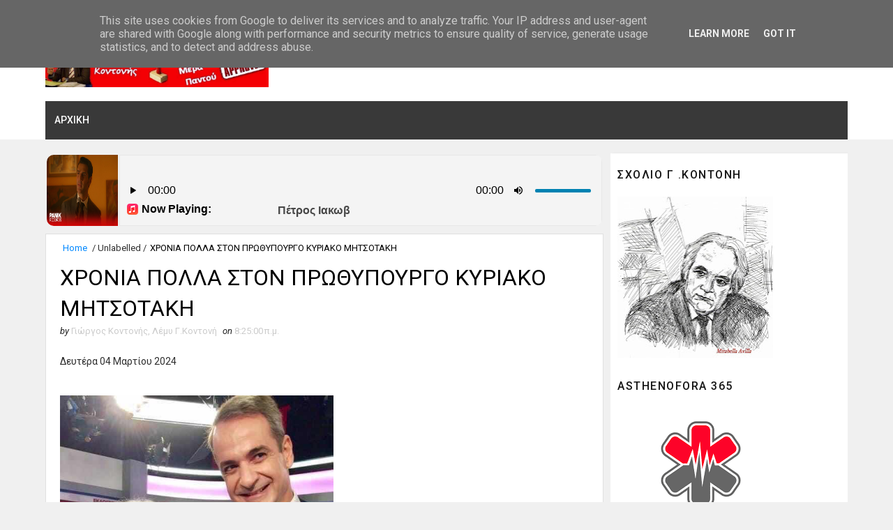

--- FILE ---
content_type: text/html; charset=UTF-8
request_url: http://www.giorgoskontonis.gr/2024/03/blog-post_83.html
body_size: 33591
content:
<!DOCTYPE html>
<html class='v2' dir='ltr' xmlns='http://www.w3.org/1999/xhtml' xmlns:b='http://www.google.com/2005/gml/b' xmlns:data='http://www.google.com/2005/gml/data' xmlns:expr='http://www.google.com/2005/gml/expr'>
<head>
<link href='https://www.blogger.com/static/v1/widgets/335934321-css_bundle_v2.css' rel='stylesheet' type='text/css'/>
<meta content='width=device-width, initial-scale=1, maximum-scale=1' name='viewport'/>
<link href='http://fonts.googleapis.com/css?family=Roboto:400,400i,500,500i,700,700i' media='all' rel='stylesheet' type='text/css'/>
<link href='//maxcdn.bootstrapcdn.com/font-awesome/4.7.0/css/font-awesome.min.css' rel='stylesheet'/>
<meta content='text/html; charset=UTF-8' http-equiv='Content-Type'/>
<meta content='blogger' name='generator'/>
<link href='http://www.giorgoskontonis.gr/favicon.ico' rel='icon' type='image/x-icon'/>
<link href='http://www.giorgoskontonis.gr/2024/03/blog-post_83.html' rel='canonical'/>
<link rel="alternate" type="application/atom+xml" title="ΚΑΘΕ ΜΕΡΑ ΠΑΝΤΟΥ   - Atom" href="http://www.giorgoskontonis.gr/feeds/posts/default" />
<link rel="alternate" type="application/rss+xml" title="ΚΑΘΕ ΜΕΡΑ ΠΑΝΤΟΥ   - RSS" href="http://www.giorgoskontonis.gr/feeds/posts/default?alt=rss" />
<link rel="service.post" type="application/atom+xml" title="ΚΑΘΕ ΜΕΡΑ ΠΑΝΤΟΥ   - Atom" href="https://www.blogger.com/feeds/3154043974018350135/posts/default" />

<link rel="alternate" type="application/atom+xml" title="ΚΑΘΕ ΜΕΡΑ ΠΑΝΤΟΥ   - Atom" href="http://www.giorgoskontonis.gr/feeds/2590229651607313704/comments/default" />
<!--Can't find substitution for tag [blog.ieCssRetrofitLinks]-->
<link href='https://lh3.googleusercontent.com/d/1G3pekGiSCgPrGipbBCBsMSs4EEM4wJrF' rel='image_src'/>
<meta content='http://www.giorgoskontonis.gr/2024/03/blog-post_83.html' property='og:url'/>
<meta content='ΧΡΟΝΙΑ ΠΟΛΛΑ ΣΤΟΝ ΠΡΩΘΥΠΟΥΡΓΟ ΚΥΡΙΑΚΟ ΜΗΤΣΟΤΑΚΗ ' property='og:title'/>
<meta content='Δευτέρα 04 Μαρτίου 2024 ΠΡΟΕΔΡΕ ΚΥΡΙΑΚΟ ΜΗΤΣΟΤΑΚΗ ΝΑ ΤΑ ΧΙΛΙΑΣΕΙΣ      Κυριάκο πολλές πολλές ευχές από καρδιάς για τα γενέθλια σου.      Ενώ...' property='og:description'/>
<meta content='https://lh3.googleusercontent.com/d/1G3pekGiSCgPrGipbBCBsMSs4EEM4wJrF=w1200-h630-p-k-no-nu' property='og:image'/>
<title>
ΧΡΟΝΙΑ ΠΟΛΛΑ ΣΤΟΝ ΠΡΩΘΥΠΟΥΡΓΟ ΚΥΡΙΑΚΟ ΜΗΤΣΟΤΑΚΗ  - ΚΑΘΕ ΜΕΡΑ ΠΑΝΤΟΥ  
</title>
<!-- Description and Keywords (start) -->
<meta content='YOUR KEYWORDS HERE' name='keywords'/>
<!-- Description and Keywords (end) -->
<meta content='ΧΡΟΝΙΑ ΠΟΛΛΑ ΣΤΟΝ ΠΡΩΘΥΠΟΥΡΓΟ ΚΥΡΙΑΚΟ ΜΗΤΣΟΤΑΚΗ ' property='og:title'/>
<meta content='http://www.giorgoskontonis.gr/2024/03/blog-post_83.html' property='og:url'/>
<meta content='article' property='og:type'/>
<meta content='https://lh3.googleusercontent.com/d/1G3pekGiSCgPrGipbBCBsMSs4EEM4wJrF' property='og:image'/>
<meta content='ΚΑΘΕ ΜΕΡΑ ΠΑΝΤΟΥ  ' property='og:site_name'/>
<meta content='http://www.giorgoskontonis.gr/' name='twitter:domain'/>
<meta content='ΧΡΟΝΙΑ ΠΟΛΛΑ ΣΤΟΝ ΠΡΩΘΥΠΟΥΡΓΟ ΚΥΡΙΑΚΟ ΜΗΤΣΟΤΑΚΗ ' name='twitter:title'/>
<meta content='summary_large_image' name='twitter:card'/>
<meta content='https://lh3.googleusercontent.com/d/1G3pekGiSCgPrGipbBCBsMSs4EEM4wJrF' name='twitter:image'/>
<meta content='ΧΡΟΝΙΑ ΠΟΛΛΑ ΣΤΟΝ ΠΡΩΘΥΠΟΥΡΓΟ ΚΥΡΙΑΚΟ ΜΗΤΣΟΤΑΚΗ ' name='twitter:title'/>
<!-- Social Media meta tag need customer customization -->
<meta content='Facebook App ID here' property='fb:app_id'/>
<meta content='Facebook Admin ID here' property='fb:admins'/>
<meta content='@username' name='twitter:site'/>
<meta content='@username' name='twitter:creator'/>
<style id='page-skin-1' type='text/css'><!--
/*
-----------------------------------------------
Blogger Template Style
Name:        Sora Ribbon
License:     Free Version
Version:     4.0
Author:      Sora Templates
Author :     http://www.soratemplates.com
----------------------------------------------- */
/* Variable definitions
-----------------------
<Variable name="bodybackground" description="Background" type="background" color="#f0f0f0" default="$(color) url() repeat fixed top left"/>
<Variable name="topmenucolor" description="Primary Color" type="color" default="#0088ff" />
<Variable name="maincolor" description="Primary Color" type="color" default="#0088ff" />
<Variable name="maindarkcolor" description="Primary Dark Color" type="color" default="#222" />
-----------------------
*/
/*****************************************
reset.css
******************************************/
html, body, .section, .widget, div, span, applet, object, iframe,
h1, h2, h3, h4, h5, h6, p, blockquote, pre,
a, abbr, acronym, address, big, cite, code,
del, dfn, em, font, img, ins, kbd, q, s, samp,
small, strike, strong, sub, sup, tt, var,
dl, dt, dd, ol, ul, li,
fieldset, form, label, legend,
table, caption, tbody, tfoot, thead, tr, th, td, figure {    margin: 0;    padding: 0;}
html {   overflow-x: hidden;}
a {text-decoration:none;color:#0088ff;}
abbr.published.timeago {
text-decoration: none;
}
.CSS_LIGHTBOX {
z-index: 99!important;
}
article,aside,details,figcaption,figure,
footer,header,hgroup,menu,nav,section {     display:block;}
table {    border-collapse: separate;    border-spacing: 0;}
caption, th, td {    text-align: left;    font-weight: normal;}
blockquote:before, blockquote:after,
q:before, q:after {    content: "";}
.quickedit, .home-link{display:none;}
blockquote, q {    quotes: "" "";}
sup{    vertical-align: super;    font-size:smaller;}
code{    font-family: 'Courier New', Courier, monospace;    font-size:12px;    color:#272727;}
::selection {background:transparent; text-shadow:#000 0 0 2px;}
::-moz-selection {background:transparent; text-shadow:#000 0 0 2px;}
::-webkit-selection {background:transparent; text-shadow:#000 0 0 2px;}
::-o-selection {background:transparent; text-shadow:#000 0 0 2px;}
a img{	border: none;}
ol, ul { padding:0;  margin:0;  text-align: left;  }
ol li { list-style-type: decimal;  padding:0 0 5px;  }
ul li { list-style-type: disc;  padding: 0 0 5px;  }
ul ul, ol ol { padding: 0; }
#navbar-iframe, .navbar {   height:0px;   visibility:hidden;   display:none   }
.Attribution, .feed-links, .post-footer-line.post-footer-line-1, .post-footer-line.post-footer-line-2 , .post-footer-line.post-footer-line-3 {
display: none;
}
.item-control {
display: none !important;
}
h2.date-header, h4.date-header {display:none;margin:1.5em 0 .5em}
h1, h2, h3, h4, h5, h6 {
font-family: 'Roboto', sans-serif;
font-weight: 400;
color: #2e2e2e;
}
blockquote {
padding: 8px;
background-color: #faebbc;
border-top: 1px solid #e1cc89;
border-bottom: 1px solid #e1cc89;
margin: 5px;
background-image: url(http://1.bp.blogspot.com/-siy6EKYCLtM/U6X4AdKrr0I/AAAAAAAANDs/HCjRvuedDro/s1600/openquote1.gif);
background-position: top left;
background-repeat: no-repeat;
text-indent: 23px;
}
blockquote p{
display: block;
background-image: url(http://3.bp.blogspot.com/-UjppXQI-ww0/U6X4IpheNiI/AAAAAAAAND0/PJhRvvhAWGU/s1600/closequote1.gif);
background-repeat: no-repeat;
background-position: bottom right;
}
img {
max-width: 100%;
vertical-align: middle;
}
* {
outline: 0;
transition: all .3s ease;
-webkit-transition: all .3s ease;
-moz-transition: all .3s ease;
-o-transition: all .3s ease;
}
.item #blog-pager {
display: none;
height: 0;
opacity: 0;
visibility: hidden;
}
.widget iframe, .widget img {
max-width: 100%;
}
.status-msg-wrap {
display: none;
}
a:hover {
color:#0088ff;
}
/*****************************************
Custom css starts
******************************************/
body {
color: #2e2e2e;
font-family: 'Roboto', sans-serif;
font-size: 14px;
font-weight: normal;
line-height: 21px;
background: #f0f0f0 url() repeat fixed top left;
}
#footer-wrapper .widget h2 {
padding: 0px;
position: relative;
color: #edf9ff;
font-size: 20px;
line-height: 1.6em;
font-weight: 500;
text-transform: capitalize;
margin: 0 0 30px;
height: auto;
}
.post-body a:visited{color:#bd48a4!important}
.widget ul {margin:0px;padding:0px}
#footer-wrapper .post-info h2 {
padding: 0px;
position: relative;
color: #edf9ff;
font-size: 14px;
line-height: 1.6em;
font-weight: 500;
text-transform: capitalize;
margin: 0 0 8px;
height: auto;
}
.header-menu {
position:relative;
text-align:center;
background: #393939;
height: 55px;
}
.header-menu .container{position:relative;margin:0 auto;padding:0;background-color:#000}
#main-menu .widget,#main-menu .widget > .widget-title{display:none}
#main-menu .show-menu{display:block}
#main-menu{position:relative;height:55px;z-index:15}
#main-menu ul > li{float:left;position:relative;margin:0;padding:0;transition:background .17s;list-style-type: none}
#main-menu ul > li > a{position:relative;color:#fff;font-size:14px;font-weight:500;text-transform:uppercase;line-height:55px;display:inline-block;margin:0;padding:0 13px;transition:color .17s ease}
#main-menu ul > li > ul{position:absolute;float:left;left:0;top:55px;width:180px;background-color:#393939;z-index:99999;margin:0;padding:0;box-shadow:0 3px 5px rgba(0,0,0,0.2);visibility:hidden;opacity:0}
#main-menu ul > li > ul > li > ul{position:absolute;float:left;top:0;left:100%;margin:0}
#main-menu ul > li > ul > li{width: 100%;text-align: left;display:block;position:relative;transition:all .17s ease}
#main-menu ul > li > ul > li a{display:block;height:36px;font-size:12px;color:#fff;line-height:36px;box-sizing:border-box;margin:0;padding:0 15px;transition:all .17s ease}
#main-menu ul > li.has-sub > a:after{content:'\f107';float:right;font-family:FontAwesome;font-size:14px;font-weight:400;margin:0 0 0 3px}
#main-menu ul > li > ul > li.has-sub > a:after{content:'\f105';float:right;margin:0}
#main-menu .mega-menu{position:static!important}
#main-menu .mega-menu > ul{width:100%;box-sizing:border-box;padding:20px 10px}
#main-menu .mega-menu > ul.mega-menu-inner{overflow:hidden}
#main-menu ul > li:hover > ul,#main-menu ul > li > ul > li:hover > ul{visibility:visible;opacity:1}
#main-menu ul ul{transition:all .17s ease}
.mega-menu-inner .mega-item{float:left;width:25%;box-sizing:border-box;padding:0 10px}
.mega-menu-inner .mega-content{position:relative;width:100%;overflow:hidden;padding:0}
.mega-content .post-image-wrap{width:100%;height:140px;overflow:hidden}
.mega-content .post-image-link{width:100%;height:100%;z-index:1;display:block;position:relative;overflow:hidden}
.mega-content .post-title{position:relative;font-size:14px;font-weight:500;line-height:1.5em;margin:7px 0 5px}
.mega-content .post-title a{display:block;color:#fff;transition:color .17s}
.mega-content:hover .post-title a{}
.mega-content .post-meta{color:#aaa}
.no-posts{float:left;width:100%;height:100px;line-height:100px;text-align:center}
.mega-menu .no-posts{line-height:60px;color:$(title.color)}
.show-search,.hide-search{position:absolute;right:0;top:0;display:block;width:48px;height:55px;line-height:55px;z-index:20;color:#fff;font-size:15px;text-align:center;cursor:pointer;transition:color .17s ease}
.show-search:before{content:"\f002";font-family:FontAwesome;font-weight:400}
.hide-search:before{content:"\f00d";font-family:FontAwesome;font-weight:400}
.show-search:hover,.hide-search:hover{color:#fff}
#nav-search{display:none;position:absolute;left:0;top:0;width:100%;height:55px;z-index:99;background-color:#fff;box-sizing:border-box;padding:0}
#nav-search .search-form{width:100%;height:55px;background-color:rgba(0,0,0,0);line-height:55px;overflow:hidden;padding:0}
#nav-search .search-input{width:100%;height:55px;font-family:inherit;color:#fff;margin:0;padding:0 70px 0 15px;background-color: rgb(68 108 179);font-size:14px;font-weight:400;box-sizing:border-box;border:0}
#nav-search .search-input:focus{color:#fff;outline:none}
.slide-menu-toggle{display:none;position:absolute;line-height:55px;height:55px;width:55px;top:0;text-align:center;left:0;font-family:FontAwesome;color:#fff;font-size:17px;font-weight:400;cursor:pointer;z-index:4;padding:0}
.slide-menu-toggle:before{content:"\f0c9"}
.nav-active .slide-menu-toggle:before{content:"\f00d"}
.mobile-menu{z-index: 9999;display:none;position:absolute;top:50px;left:0;width:100%;background-color:#000;box-sizing:border-box;padding:20px;border-top:1px solid rgba(255,255,255,0.08);visibility:hidden;opacity:0;transform-origin:0 0;transform:scaleY(0);transition:all .17s ease}
.nav-active .mobile-menu{visibility:visible;opacity:1;transform:scaleY(1)}
.mobile-menu > ul{margin:0}
.mobile-menu .m-sub{display:none;padding:0}
.mobile-menu ul li{text-align: left;position:relative;display:block;overflow:hidden;float:left;width:100%;font-size:13px;font-weight:500;text-transform:uppercase;line-height:38px;margin:0;padding:0}
.mobile-menu > ul li ul{overflow:hidden}
.mobile-menu ul li a{color:#fff;padding:0;display:block;transition:all .17s ease}
.mobile-menu ul li.has-sub .submenu-toggle{position:absolute;top:0;right:0;color:#fff;cursor:pointer}
.mobile-menu ul li.has-sub .submenu-toggle:after{content:'\f105';font-family:FontAwesome;font-weight:400;float:right;width:34px;font-size:16px;text-align:center;transition:all .17s ease}
.mobile-menu ul li.has-sub.show > .submenu-toggle:after{transform:rotate(90deg)}
.mobile-menu > ul > li > ul > li > a{color:#fff;opacity:.7;padding:0 0 0 15px}
.mobile-menu > ul > li > ul > li > ul > li > a{color:#fff;opacity:.7;padding:0 0 0 30px}
.mobile-menu ul li a:hover,.mobile-menu ul > li > .submenu-toggle:hover{}
#main-menu ul > li > ul li:hover {background: #446cb3}
.common-widget .LinkList ul li,.common-widget .PageList ul li{width:calc(50% - 5px);padding:7px 0 0}
.common-widget .LinkList ul li:nth-child(odd),.common-widget .PageList ul li:nth-child(odd){float:left}
.common-widget .LinkList ul li:nth-child(even),.common-widget .PageList ul li:nth-child(even){float:right}
.common-widget .LinkList ul li a,.common-widget .PageList ul li a{display:block;color:$(title.color);font-size:13px;font-weight:400;transition:color .17s ease}
.common-widget .LinkList ul li a:hover,.common-widget .PageList ul li a:hover{}
.common-widget .LinkList ul li:first-child,.common-widget .LinkList ul li:nth-child(2),.common-widget .PageList ul li:first-child,.common-widget .PageList ul li:nth-child(2){padding:0}
#footer-wrapper{background-color:#000}
#footer-wrapper .container{position:relative;overflow:hidden;margin:0 auto;padding:25px 0}
.footer-widgets-wrap{position:relative;display: grid;grid-template-columns: repeat(3,1fr)}
#footer-wrapper .footer{display:inline-block;float:left;box-sizing:border-box;padding:0 15px}
#footer-wrapper .footer .widget{float:left;width:100%;padding:0;margin:25px 0 0}
#footer-wrapper .footer .Text{margin:10px 0 0}
#footer-wrapper .footer .widget:first-child{margin:0}
.footer .widget > .widget-title > h3{position:relative;font-size:20px;line-height:14px;font-weight:500;text-transform:uppercase;margin:0 0 20px}
.footer .custom-widget .post-title a,.footer .PopularPosts .post-title a,.footer .FeaturedPost .post-title a,.footer .LinkList ul li a,.footer .PageList ul li a,.footer .Profile .profile-data .g-profile,.footer .Profile .profile-info > .profile-link{}
.footer .no-posts{}
.footer .post-meta{color:#aaa}
.footer .FollowByEmail .widget-content > h3{color:$(footer.color)}
.footer .FollowByEmail .widget-content{background-color:rgba(255,255,255,0.05);border-color:rgba(255,255,255,0.05)}
.footer .FollowByEmail .before-text,#footer-wrapper .footer .Text{color:#aaa}
.footer .FollowByEmail .follow-by-email-inner .follow-by-email-submit:hover{}
.footer .FollowByEmail .follow-by-email-inner .follow-by-email-address{background-color:rgba(255,255,255,0.05);border-color:rgba(255,255,255,0.05)}
.footer #ArchiveList .flat li > a{}
.footer .list-label li,.footer .BlogArchive #ArchiveList ul.flat li{border-color:rgba(255,255,255,0.05)}
.footer .list-label li:first-child{padding-top:0}
.footer .list-label li a,.footer .list-label li a:before,.footer #ArchiveList .flat li > a,.footer #ArchiveList .flat li > a:before{}
.footer .list-label li > a:hover,.footer #ArchiveList .flat li > a:hover{}
.footer .list-label .label-count,.footer #ArchiveList .flat li > a > span{background-color:rgba(255,255,255,0.05)}
.footer .cloud-label li a{border-color:rgba(255,255,255,0.05)}
.footer .cloud-label li a:hover{background-color:$(main.color);color:#fff}
.footer .BlogSearch .search-input{background-color:rgba(255,255,255,0.05);border-color:rgba(255,255,255,0.05)}
.footer .contact-form-name,.footer .contact-form-email,.footer .contact-form-email-message{background-color:rgba(255,255,255,0.05);color:$(footer.color);border-color:rgba(255,255,255,0.05)}
.footer .BlogSearch .search-action:hover,.footer .FollowByEmail .follow-by-email-inner .follow-by-email-submit:hover,.footer .contact-form-button-submit:hover{background-color:rgba(0,0,0,0.3)}
.custom-widget li{overflow:hidden;margin:20px 0 0}
.custom-widget li:first-child{padding:0;margin:0;border:0}
.custom-widget .post-image-link{position:relative;width:90px;height:90px;float:left;overflow:hidden;display:block;vertical-align:middle;margin:0 12px 0 0}
.custom-widget .post-image-link img{height:90px}
.custom-widget .post-info{overflow:hidden}
.custom-widget li {
overflow: hidden;
margin: 20px 0 0;
}
.custom-widget .post-title {
text-transform: capitalize;
color:#fff;
letter-spacing: .2px;
overflow: hidden;
font-size: 14px;
font-weight: 400;
line-height: 1.5em;
margin: 0 0 3px;
}
#sidebar-wrapper .custom-widget .post-title a{color:#000}
#sidebar-wrapper .custom-widget .post-meta{color:#000}
.custom-widget .post-title a{color:#fff}
.custom-widget .post-meta {
color: #fff;
font-size: 12px;
}
/* ######## Wrapper Css ######################### */
#outer-wrapper{max-width:100%;margin:0 auto}
.row{width:1150px;margin:0 auto}
#content-wrapper {
margin: 0 auto;
padding: 20px 0 40px;
overflow: hidden;
}
#main-wrapper {
float: left;
width: 70%;
max-width: 800px;
}
#sidebar-wrapper {
float: right;
width: 30%;
max-width: 340px;
}
/* ######## Top Header Bar Css ######################### */
.top-bar {
background-color: #0088ff;
border-bottom:1px solid rgba(0,0,0,0.12);
}
.top-bar-wrapper {
position: relative;
overflow: hidden;
min-height:40px;
color: #fff;
margin:0 auto;
}
.top-bar-social, .bottom-bar-social {
float: right;
padding: 5px 0;
}
.bottom-bar-social {
padding:0 0;
}
.top-bar-social li, .bottom-bar-social li {
display: inline;
padding: 0;
float: left;
margin-right: 5px;
;
}
.top-bar-social .widget ul, .bottom-bar-social .widget ul {
padding: 0;
}
.top-bar-social .LinkList ul, .bottom-bar-social .LinkList ul {
text-align: center;
}
.top-bar-social #social a {
display: block;
line-height: 30px;
padding: 0 5px;
font-size: 14px;
color: #fff;
transition: color 0.3s linear;
-moz-transition: color 0.3s linear;
-webkit-transition: color 0.3s linear;
-o-transition: color 0.3s linear;
}
.bottom-bar-social #social a {
display: block;
width: 30px;
height: 30px;
line-height: 30px;
font-size: 15px;
color: #fff;
background: #0088ff;
transition: color 0.3s linear;
-moz-transition: color 0.3s linear;
-webkit-transition: color 0.3s linear;
-o-transition: color 0.3s linear;
-webkit-border-radius: 100%;
-moz-border-radius: 100%;
border-radius: 100%;
}
.top-bar-social #social a:before, .bottom-bar-social #social a:before {
display: inline-block;
font: normal normal normal 22px/1 FontAwesome;
font-size: inherit;
font-style: normal;
font-weight: 400;
-webkit-font-smoothing: antialiased;
-moz-osx-font-smoothing: grayscale;
}
.top-bar-social .bloglovin:before, .bottom-bar-social .bloglovin:before{content:"\f004"}
.top-bar-social .facebook:before, .bottom-bar-social .facebook:before{content:"\f09a"}
.top-bar-social .twitter:before, .bottom-bar-social .twitter:before{content:"\f099"}
.top-bar-social .gplus:before, .bottom-bar-social .gplus:before{content:"\f0d5"}
.top-bar-social .rss:before, .bottom-bar-social .rss:before{content:"\f09e"}
.top-bar-social .youtube:before, .bottom-bar-social .youtube:before{content:"\f167"}
.top-bar-social .skype:before, .bottom-bar-social .skype:before{content:"\f17e"}
.top-bar-social .stumbleupon:before, .bottom-bar-social .stumbleupon:before{content:"\f1a4"}
.top-bar-social .tumblr:before, .bottom-bar-social .tumblr:before{content:"\f173"}
.top-bar-social .vine:before, .bottom-bar-social .vine:before{content:"\f1ca"}
.top-bar-social .stack-overflow:before, .bottom-bar-social .stack-overflow:before{content:"\f16c"}
.top-bar-social .linkedin:before, .bottom-bar-social .linkedin:before{content:"\f0e1"}
.top-bar-social .dribbble:before, .bottom-bar-social .dribbble:before{content:"\f17d"}
.top-bar-social .soundcloud:before, .bottom-bar-social .soundcloud:before{content:"\f1be"}
.top-bar-social .behance:before, .bottom-bar-social .behance:before{content:"\f1b4"}
.top-bar-social .digg:before, .bottom-bar-social .digg:before{content:"\f1a6"}
.top-bar-social .instagram:before, .bottom-bar-social .instagram:before{content:"\f16d"}
.top-bar-social .pinterest:before, .bottom-bar-social .pinterest:before{content:"\f0d2"}
.top-bar-social .delicious:before, .bottom-bar-social .delicious:before{content:"\f1a5"}
.top-bar-social .codepen:before, .bottom-bar-social .codepen:before{content:"\f1cb"}
.top-bar-social .email:before, .bottom-bar-social .email:before{content:"\f0e0"}
.top-bar-social ul#social a:hover {
color: #f0f0f0;
opacity: 1;
}
.bottom-bar-social ul#social a:hover {
background:#222222;
}
.top-bar-menu {
float: left;
}
.top-menu ul {
overflow: hidden;
list-style: none;
padding: 0;
margin: 0;
}
.top-menu ul li {
float: left;
display: inline-block;
list-style: none;
padding:0;
}
.top-menu ul li a {
padding: 12px 16px;
display: block;
border: none !important;
text-decoration: none;
line-height: inherit;
font-size: 14px;
font-weight: 500;
color: #fff;
font-family: Roboto;
text-transform: uppercase;
}
.selectnav {display:none}
/* ######## Header Css ######################### */
#header-wrapper {
background: #fff;
}
#header-wrappers {
color: #222222;
padding: 20px 0 20px;
margin: 0 auto;
}
#header-inner {
background-position: left;
background-repeat: no;
}
.headerleft img {
height: auto;
margin: 0 0 0;
}
.headerleft h1,
.headerleft h1 a,
.headerleft h1 a:hover,
.headerleft h1 a:visited {
font-family: 'Shadows Into Light', cursive;
color: #222222;
font-size: 55px;
font-weight: bold;
line-height: 68px;
margin: 0;
padding: 0 0 5px;
text-decoration: none;
text-transform: uppercase;
}
.headerleft h3 {
font-weight: 400;
margin: 0;
padding: 0;
}
.headerleft .description {
color: #000000;
font: 400 14px Roboto;
font-style:italic;
margin: 0;
padding: 10px 0;
text-transform: lowercase;
text-align: right;
}
.headerleft {
float: left;
margin: 0;
padding: 0;
width: 320px;
}
.headerright {
float: right;
margin: 0;
padding: 1px 0 0;
width: 730px;
}
/* ######## Navigation Menu Css ######################### */
.selectnav {
display:none;
}
.tm-menu {
font-weight: 400;
margin: 0 auto;
height:50px;
background: #222222;
}
ul#nav {
list-style: none;
margin: 0;
padding: 0;
}
#menu .widget {
display: none;
}
#menu {
height: 50px;
position: relative;
text-align: center;
z-index: 15;
margin:0 auto;
padding-right:50px;
}
.menu-wrap {
margin:0 auto;
position: relative;
}
#menu ul > li {
position: relative;
vertical-align: middle;
display: inline-block;
padding: 0;
margin: 0;
}
#menu ul > li:hover > a {
color:#0088ff;
}
#menu ul > li > a {
color: #fff;
font-size: 14px;
font-weight: 600;
line-height: 50px;
display: inline-block;
text-transform: uppercase;
text-decoration: none;
letter-spacing: 1px;
margin: 0;
padding: 0 12px;
font-family: Roboto;
}
#menu ul > li > ul > li:first-child > a {
padding-left: 12px
}
#menu ul > li > ul {
position: absolute;
background: #4d4d4d;
top: 100%;
left: 0;
min-width: 180px;
padding: 0;
z-index: 99;
margin-top: 0;
visibility: hidden;
opacity: 0;
-webkit-transform: translateY(10px);
-moz-transform: translateY(10px);
transform: translateY(10px)
}
#menu ul > li > ul > li > ul {
position: absolute;
top: 0;
left: 180px;
width: 180px;
background: #5d5d5d;
z-index: 99;
margin-top: 0;
margin-left: 0;
padding: 0;
border-left: 1px solid #6d6d6d;
visibility: hidden;
opacity: 0;
-webkit-transform: translateY(10px);
-moz-transform: translateY(10px);
transform: translateY(10px)
}
#menu ul > li > ul > li {
display: block;
float: none;
text-align: left;
position: relative;
border-bottom: 1px solid;
border-top: none;
border-color: #8d8d8d;
}
#menu ul > li > ul > li:last-child {
border: 0;
}
#menu ul li:after {
content: "|";
display: block;
position: absolute;
margin: auto;
top: -20px;
right: -5px;
bottom: 0;
width: 8px;
height: 8px;
text-align: center;
font-weight: 400;
font-size: 20px;
text-rendering: auto;
-webkit-font-smoothing: antialiased;
-moz-osx-font-smoothing: grayscale;
color: #5c5c5c;
}
#menu ul li.parent ul li:after, #menu ul li:last-child:after {
display:none;
}
#menu ul > li > ul > li:hover {
background-color: #0088ff;
border-color: #db4437;
}
#menu ul > li > ul > li:hover a {
color: #fff;
}
#menu ul > li > ul > li a {
font-size: 11px;
display: block;
color: #fff;
line-height: 35px;
text-transform: uppercase;
text-decoration: none;
margin: 0;
padding: 0 12px;
border-right: 0;
border: 0
}
#menu ul > li.parent > a:after {
content: '\f107';
font-family: FontAwesome;
float: right;
margin-left: 5px
}
#menu ul > li:hover > ul,
#menu ul > li > ul > li:hover > ul {
opacity: 1;
visibility: visible;
-webkit-transform: translateY(0);
-moz-transform: translateY(0);
transform: translateY(0)
}
#menu ul > li > ul > li.parent > a:after {
content: '\f105';
float: right
}
#menu ul ul {
}
/* ######## Search widget Css ######################### */
#search-bar {
position: absolute;
right: 0;
top: 0;
z-index:99;
}
.header-search {
color: #fff;
position: absolute;
top: 15px;
right: 15px;
}
.header-search i {
font-style: normal;
font-size: 13px;
cursor: pointer;
}
.header-search .fa-times.active, .fa-search {
display: inline-block;
}
.header-search .fa-times,.fa-search.active {
display: none;
}
.search-form {
display: none;
position: absolute;
top: 50px;
right: 0;
padding: 15px;
height: 35px;
background: #fff;
z-index: 9999;
transition: none;
border: 1px solid #222;
border-top: 0;
}
.search-form input {
border: 1px solid #e9e9e9;
height: 36px;
text-indent: 5px;
}
.search-form button {
border: none;
border-radius: 3px;
color: #ffffff;
cursor: pointer;
font-size: 14px;
height: 36px;
width: 36px;
position: relative;
background: #ff6644;
}
.iconheader {
position: relative;
float: right;
}
.iconheader a i {
font-size: 18px;
line-height: 80px;
margin-left: 10px;
color: #999;
}
.iconheader a i:hover {
color:#E80007;
}
/* ######## Sidebar Css ######################### */
.sidebar .widget {
margin-bottom: 20px;
position: relative;
clear: both;
}
.sidebar {
background: #fff;
padding: 10px;
box-sizing: border-box;
-webkit-box-shadow: 3px 0 3px 0px rgba(0,0,0,0.05);
-moz-box-shadow: 3px 0 3px 0px rgba(0,0,0,0.05);
}
.sidebar h2 {
color: #151515;
font-size: 16px;
padding: 10px 0;
margin: 0;
font-weight: 500;
letter-spacing: 1.5px;
text-transform: uppercase;
position: relative;
text-align: left;
margin-bottom:10px;
}
.sidebar .LinkList li, .mini-sidebar .LinkList li {
padding: 0 0 6px 0;
margin: 0 0 6px 0;
text-transform:capitalize;
}
/* Multi Tab Widget */
.menu-tab li a,
.sidetabs .section {
transition: all 0s ease;
-webkit-transition: all 0s ease;
-moz-transition: all 0s ease;
-o-transition: all 0s ease;
-ms-transition: all 0s ease
}
.menu-tab {
overflow: hidden;
clear: both;
padding: 0;
margin: 0
}
.sidetabs .widget-content {
padding: 10px 0;
}
.sidetabs .widget h2 {
display: none
}
.menu-tab li {
width: 50%;
float: left;
display: inline-block;
padding: 0
}
.menu-tab li a {
font-family: Roboto;
height: 32px;
text-align: center;
padding: 0;
font-weight: 600;
display: block;
color: #fff;
background-color:#222222;
font-size: 14px;
line-height: 32px;
letter-spacing: 1.5px;
text-transform: uppercase
}
.menu-tab li.active a {
color: #fff;
background-color:#0088ff;
}
.menu-tab li {
display: none
}
.hide-tab {
display: inline-block!important
}
#tabside2 {
margin-bottom: 15px;
}
/* ######## Post Css ######################### */
article {
padding:0 10px 0 0;
overflow: hidden;
}
.item article, .static_page article {
padding:0;
}
.post-outer {
padding:0 0 20px 0;
}
.post {
display: block;
overflow: hidden;
word-wrap: break-word;
padding: 0 10px 10px;
background:#fff;
box-sizing: border-box;
border: 1px solid rgba(0,0,0,0.12);
}
.index .post, .archive .post {
-webkit-box-shadow: 3px 0 3px 0px rgba(0,0,0,0.05);
-moz-box-shadow: 3px 0 3px 0px rgba(0,0,0,0.05);
padding:0;
border-bottom:0;
}
.index .post-home-wrap, .archive .post-home-wrap {
padding: 0 10px 10px;
box-sizing: border-box;
overflow:hidden;
}
.home-post-head {
margin-bottom: 10px;
overflow:hidden;
}
.date_holder {
display:none;
float:left;
background: #0088ff;
color: #fff;
padding: 4px 12px 12px;
margin-right: 6px;
position: relative;
text-align: center;
}
.date_holder:after {
content: "";
position: absolute;
bottom: 0px;
left: 0;
width: 1px;
height: 1px;
border: 24px solid transparent;
border-bottom: 8px solid #fff;
z-index: 0;
}
.home-post-head-wrap {
display: block;
overflow: hidden;
}
.date_holder .month {
display: block;
text-transform: uppercase;
font-size: 13px;
font-weight: 700;
}
.date_holder .day {
display: block;
font-size: 20px;
margin-bottom: 2px;
font-weight: 700;
}
.post-head h1 {
color: #000;
font-size: 32px;
font-weight: 400;
line-height: 44px;
}
.post h2 {
line-height: 1.3em;
font-size: 26px;
font-weight: 500;
letter-spacing: 0.2px;
}
.post h2 a {
color: #464646;
}
.post h2 {
margin: 6px 0;
padding: 0;
text-transform:capitalize;
}
.retitle h2 {
display: block;
}
.post-body {
margin: 0px;
padding:10px;
font-size: 14px;
line-height: 26px;
box-sizing: border-box;
}
.block-image {
float:left;
width: 220px;
height: 165px;
margin-right: 20px;
position:relative;
}
.block-image .thumb {
width: 100%;
height: auto;
position: relative;
display: block;
overflow: hidden;
}
.block-image img {
width: 100%;
height: 165px;
display: block;
object-fit:cover;
transition: all .3s ease-out!important;
-webkit-transition: all .3s ease-out!important;
-moz-transition: all .3s ease-out!important;
-o-transition: all .3s ease-out!important;
}
.block-image .thumb:before {
position: absolute;
content: '';
width: 100%;
height: 100%;
background-color: #000;
opacity: 0;
left: 0;
top: 0;
z-index:9;
-webkit-transition: all 0.35s ease-in-out;
-moz-transition: all 0.35s ease-in-out;
-ms-transition: all 0.35s ease-in-out;
-o-transition: all 0.35s ease-in-out;
transition: all 0.35s ease-in-out;
}
.block-image:hover .thumb:before {
opacity: 0.3;
}
.date-header-post {
color: #bdbdbd;
display: block;
font-size: 12px;
font-weight: 400;
line-height: 1.3em;
margin: 0!important;
padding: 0;
}
.date-header-post a {
color: #bdbdbd;
}
.post-header {
padding:0 10px 10px;
}
.index .post-header, .archive .post-header {
padding:0;
}
#meta-post {
color: #bdbdbd;
display: block;
font-size: 12px;
font-weight: 400;
line-height: 21px;
margin: 0;
padding:0;
text-transform: capitalize;
}
#meta-post a, #meta-post abbr {
color: #a1a1a1;
font-weight: 600;
}
#meta-post a:hover, #meta-post abbr:hover {
color: #0088ff;
}
#meta-post .auth-meta i {
margin-left: 0;
}
#meta-post i {
margin-left: 5px;
margin-right: 2px;
}
.breadcrumbs .fa-angle-right:before{margin:0 5px}
.breadcrumbs{margin:0;font-size:13px;    padding: 10px 0;}
.breadcrumbs span a.bhome{color:#0088ff}
.breadcrumbs span,.breadcrumbs span a{color:#010101;padding: 0 2px;}
.breadcrumbs span a:hover{color:#0088ff}
.post-meta {
color: #bdbdbd;
display: block;
font-size: 13px;
font-weight: 400;
line-height: 21px;
margin: 0;
padding: 0;
}
.post-meta a {
color: #CBCBCB;
}
.post-meta i {
color: #222222;
}
.post-timestamp {
margin-left: 5px;
}
.label-head {
margin-left: 5px;
}
.label-head a {
padding-left: 2px;
}
.resumo {
color: #666;
}
.resumo span {
display: block;
margin-bottom: 8px;
font-size: 14px;
line-height: 1.8em;
text-align: justify;
}
.post-body img {
max-width: 100%;
padding: 10px 0;
position: relative;
margin:0 auto;
}
.post h3 {
font-size: 18px;
margin-top: 20px;
margin-bottom: 10px;
line-height: 1.1;
}
.second-meta {
padding:10px 0 0;
display: block;
overflow: hidden;
}
.second-meta .read-more-wrap {
float:right;
}
.second-meta .read-more {
font-family: inherit;
font-style: italic;
letter-spacing: 0.5px;
transition: all .3s;
background: #222222;
padding: 8px 12px !important;
display: inline-block;
vertical-align: middle;
margin:0;
font-size: 14px;
text-transform: capitalize;
color: #f7f7f7;
font-weight: bold;
white-space: nowrap;
}
.second-meta .read-more:hover {
color:#fff;
background:#0088ff;
border-color:#222222;
}
.comment-link {
white-space: normal;
}
#blog-pager {
clear: both;
text-align: center;
margin: 0;
font-family: Roboto;
}
.index .blog-pager,
.index #blog-pager {
display: block
}
.index .blog-pager,
.index #blog-pager,
.archive .blog-pager,
.archive #blog-pager {
-webkit-border-radius: 0;
-moz-border-radius: 0;
border-radius: 0;
padding: 15px 0 5px;
text-align: center;
}
.showpageNum a,
.showpage a,
#blog-pager-newer-link a,
#blog-pager-older-link a {
color: #fff;
background-color: #222222;
font-size: 14px;
font-weight: 400;
line-height: 24px;
margin-right: 5px;
overflow: hidden;
padding: 6px 10px;
text-decoration: none
}
.showpageNum a:hover,
.showpage a:hover,
#blog-pager-newer-link a:hover,
#blog-pager-older-link a:hover {
decoration: none;
background-color: #0088ff
}
.showpageOf {
display: none;
font-size: 0
}
.showpagePoint {
color: #fff;
background-color: #0088ff;
font-size: 14px;
font-weight: 400;
line-height: 24px;
margin-right: 5px;
overflow: hidden;
padding: 6px 10px;
text-decoration: none
}
#post-pager .blog-pager-older-link:hover, #post-pager .blog-pager-newer-link:hover {
color:#0088ff;
background:inherit;
}
#post-pager {
clear:both;
float: left;
display: block;
width: 100%;
box-sizing: border-box;
margin: 15px 0;
}
#post-pager .blog-pager-older-link, #post-pager .blog-pager-newer-link {
border:0;
text-align:right;
background:none;
color:#222222;
}
#post-pager .blog-pager-newer-link {
border: 0;
text-align:left;
}
#post-pager #blog-pager-newer-link, #post-pager #blog-pager-older-link {
width: 50%;
}
#post-pager a b {
display: block;
padding: 0 0 5px;
font-weight: 700;
letter-spacing: 1px;
font-size: 13px;
color:#0088ff;
font-family: Roboto;
text-transform: uppercase;
}
#post-pager a span {
text-transform:capitalize;
font-style:italic;
}
#post-pager .blog-pager-older-link, #post-pager .blog-pager-newer-link {
padding:0;
display: block;
}
/* ######## Share widget Css ######################### */
.item .post-footer .share-box .post-labels {
float: left;
}
.item .post-footer .share-box .post-labels .label-title {
color: #fff;
padding: 3px 8px;
font-size: 13px;
background-color: #0088ff;
}
.item .post-footer .share-box .post-labels a {
color: $textcolor;
padding: 3px 8px;
font-size: 13px;
background-color: #f8f8f8;
}
.post-footer .share-box {
position: relative;
padding: 10px 0;
text-align: center;
}
.post-footer .share-title {
border-bottom: 2px solid #eee;
color: #010101;
display: inline-block;
padding-bottom: 7px;
font-size: 15px;
font-weight: 500;
clear: both;
margin: 0 0 10px;
position: relative;
float: left;
}
.sora-author-box {
overflow: hidden;
margin: 10px 0;
}
.sora-author-box img {
float: left;
margin-right: 10px;
object-fit:cover;
}
.sora-author-box p {
padding: 0 10px 10px;
-webkit-margin-before: 0;
-webkit-margin-after: 0;
}
.sora-author-box b {
font-weight: 700;
font-style: normal;
letter-spacing: 1px;
font-size: 20px;
}
.Related-title {
color: #151515;
background: #f2f2f2;
border: 1px solid rgba(0,0,0,0.12);
font-size: 16px;
padding: 12px 15px;
margin: 0;
font-weight: 600;
letter-spacing: 1.5px;
text-transform: uppercase;
font-family: Roboto;
position: relative;
text-align: left;
display: block;
}
.post-footer .share-title:after {
position: absolute;
left: 50%;
margin-left: -5px;
bottom: -5px;
content: "";
display: block;
width: 0;
height: 0;
border-left: 5px solid transparent;
border-right: 5px solid transparent;
border-top: 5px solid #eee;
}
.post-footer .share-art {
float: right;
padding: 0;
padding-top: 0;
font-size: 13px;
font-weight: 400;
text-transform: capitalize;
}
.post-footer .share-art a {
color: #fff;
padding: 3px 8px;
margin-left: 4px;
border-radius: 2px;
display: inline-block;
margin-right: 0;
background: #010101;
}
.post-footer .share-art i {
color:#fff;
}
.post-footer .share-art a:hover{color:#fff}
.post-footer .share-art .fac-art{background:#3b5998}
.post-footer .share-art .fac-art:hover{background:rgba(49,77,145,0.7)}
.post-footer .share-art .twi-art{background:#00acee}
.post-footer .share-art .twi-art:hover{background:rgba(7,190,237,0.7)}
.post-footer .share-art .goo-art{background:#db4a39}
.post-footer .share-art .goo-art:hover{background:rgba(221,75,56,0.7)}
.post-footer .share-art .pin-art{background:#CA2127}
.post-footer .share-art .pin-art:hover{background:rgba(202,33,39,0.7)}
.post-footer .share-art .lin-art{background:#0077B5}
.post-footer .share-art .lin-art:hover{background:rgba(0,119,181,0.7)}
.post-footer .share-art .wat-art{background:#25d266;display:none;}
.post-footer .share-art .wat-art:hover{background:rgba(37, 210, 102, 0.73)}
/* ######## Comments Css ######################### */
.post-feeds .feed-links {
display: none;
}
iframe.blogger-iframe-colorize,
iframe.blogger-comment-from-post {
height: 260px!important;
background: #fff;
}
.comment-form {
overflow:hidden;
}
.comments h3 {
line-height:normal;
text-transform:uppercase;
color:#333;
font-weight:bold;
margin:0 0 20px 0;
font-size:14px;
padding:0 0 0 0;
}
h4#comment-post-message {
display:none;
margin:0 0 0 0;
}
.comments{
clear:both;
margin-top:10px;
margin-bottom:0;
background: #fff;
box-sizing: border-box;
border: 1px solid rgba(0,0,0,0.12);
}
.comments h4{
color: #151515;
background: #f2f2f2;
border-bottom: 1px solid rgba(0,0,0,0.12);
font-size: 16px;
padding: 12px 15px;
margin: 0;
font-weight: 500;
letter-spacing: 1.5px;
text-transform: uppercase;
position: relative;
text-align: left;
}
.comments h4:after {
display: inline-block;
content: "\f075";
font-family: fontAwesome;
font-style: normal;
font-weight: normal;
font-size: 18px;
color: #000;
top: 12px;
right: 15px;
padding: 0;
position: absolute;
}
.comments .comments-content{
font-size:13px;
margin-bottom:8px;
padding: 0 15px;
}
.comments .comments-content .comment-thread ol{
list-style:none;
text-align:left;
margin:13px 0;
padding:0
}
.comments .comments-content .comment-thread ol li{
list-style:none;
}
.comments .avatar-image-container {
background:#fff;
border:1px solid #DDD;
overflow:hidden;
padding:0;
border-radius: 50%;
}
.comments .avatar-image-container img {
border-radius:50%;
}
.comments .comment-block{
position:relative;
background:#fff;
padding:15px;
margin-left:60px;
border: 1px solid rgba(0,0,0,0.12);
}
.comments .comment-block:before {
content:"";
width:0px;
height:0px;
position:absolute;
right:100%;
top:14px;
border-width:10px;
border-style:solid;
border-color:transparent #DDD transparent transparent;
display:block;
}
.comments .comments-content .comment-replies{
margin:8px 0;
margin-left:60px
}
.comments .comments-content .comment-thread:empty{
display:none
}
.comments .comment-replybox-single {
background:#f0f0f0;
padding:0;
margin:8px 0;
margin-left:60px
}
.comments .comment-replybox-thread {
background:#f0f0f0;
margin:8px 0 0 0;
padding:0;
}
.comments .comments-content .comment{
margin-bottom:6px;
padding:0
}
.comments .comments-content .comment:first-child {
padding:0;
margin:0
}
.comments .comments-content .comment:last-child {
padding:0;
margin:0
}
.comments .comment-thread.inline-thread .comment, .comments .comment-thread.inline-thread .comment:last-child {
margin:0px 0px 5px 30%
}
.comment .comment-thread.inline-thread .comment:nth-child(6) {
margin:0px 0px 5px 25%;
}
.comment .comment-thread.inline-thread .comment:nth-child(5) {
margin:0px 0px 5px 20%;
}
.comment .comment-thread.inline-thread .comment:nth-child(4) {
margin:0px 0px 5px 15%;
}
.comment .comment-thread.inline-thread .comment:nth-child(3) {
margin:0px 0px 5px 10%;
}
.comment .comment-thread.inline-thread .comment:nth-child(2) {
margin:0px 0px 5px 5%;
}
.comment .comment-thread.inline-thread .comment:nth-child(1) {
margin:0px 0px 5px 0;
}
.comments .comments-content .comment-thread{
margin:0;
padding:0
}
.comments .comments-content .inline-thread{
background: #fff;
padding:15px;
box-sizing:border-box;
margin:0
}
.comments .comments-content .inline-thread .comment-block {
border-color: #0088ff;
}
.comments .comments-content .inline-thread .comment-block:before {
border-color: transparent #0088ff transparent transparent;
}
.comments .comments-content .user {
font-family: Roboto;
letter-spacing: 0.5px;
font-weight: 600;
}
.comments .comments-content .icon.blog-author {
display:inline;
}
.comments .comments-content .icon.blog-author:after {
content: "Author";
background:#0088ff;
font-family: inherit;
color: #fff;
font-size: 11px;
padding: 2px 5px;
text-transform:Capitalize;
font-style:italic;
letter-spacing: 0.3px;
}
.comment-header {
text-transform:uppercase;
font-size:12px;
}
.comments .comments-content .datetime {
margin-left: 6px;
}
.comments .comments-content .datetime a {
color:#888;
}
.comments .comment .comment-actions a {
display:inline-block;
color:#333;
font-weight:bold;
font-size:10px;
line-height:15px;
margin:4px 8px 0 0;
}
.comments .continue a {
color:#333;
display:inline-block;
font-size:10px;
}
.comments .comment .comment-actions a:hover, .comments .continue a:hover{
text-decoration:underline;
}
/* ######## Related Post Css ######################### */
#related-posts {
margin-bottom: 10px;
padding: 10px 0;
}
.related li {
width: 25%;
display: inline-block;
height: auto;
min-height: 184px;
float: left;
padding-right: 10px;
overflow: hidden;
position: relative;
box-sizing:border-box;
}
.related li h3 {
margin-top:0;
}
.related-thumb {
width: 100%;
height: 100px;
overflow: hidden;
}
.related li .related-img {
width: 100%;
height: 100px;
display: block;
position: relative;
transition: all .3s ease-out!important;
-webkit-transition: all .3s ease-out!important;
-moz-transition: all .3s ease-out!important;
-o-transition: all .3s ease-out!important;
}
.related li .related-img:hover {
-webkit-transform: scale(1.1) rotate(-1.5deg)!important;
-moz-transform: scale(1.1) rotate(-1.5deg)!important;
transform: scale(1.1) rotate(-1.5deg)!important;
transition: all .3s ease-out!important;
-webkit-transition: all .3s ease-out!important;
-moz-transition: all .3s ease-out!important;
-o-transition: all .3s ease-out!important;
}
.related-title a {
font-size: 12px;
line-height: 1.4em;
padding: 10px 0 0;
font-family: inherit;
font-weight: 400;
font-style: normal;
letter-spacing: 1px;
color: #010101;
display: block;
}
.related li:nth-of-type(4n) {
padding-right: 0;
}
.related .related-tag {
display:none;
}
.related-overlay {
position: absolute;
left: 0;
top: 0;
z-index: 1;
width: 100%;
height: 100%;
background-color: rgba(40,35,40,0.05);
}
.related-content {
display: block;
bottom: 0;
padding: 0px 0px 11px;
width: 100%;
line-height: 1.2em;
box-sizing: border-box;
z-index: 2;
}
.related .related-content .recent-date {
display:none;
}
.recent-date:before, .p-date:before {
content: '\f017';
font-family: fontawesome;
margin-right: 5px;
}
/*****************************************
Footer Bottom CSS
******************************************/
#lower {
margin:auto;
padding: 0;
width: 100%;
background:#364956;
border-bottom: 2px dotted #49545a;
}
#lower-wrapper {
margin:auto;
padding: 20px 0px 20px 0px;
}
#lowerbar-wrapper {
float: left;
margin: 0px 5px auto;
padding-bottom: 20px;
width: 32%;
color:#fff;
line-height: 1.6em;
word-wrap: break-word;
overflow: hidden;
max-width: 375px;
}
.lowerbar {margin: 0; padding: 0;}
.lowerbar .widget {margin: 0; padding: 0;box-sizing:border-box;    margin-bottom: 10px;}
.lowerbar h2 {
color: #fff;
border-bottom: 1px solid #49545a;
font-size: 16px;
padding: 10px 0;
margin: 0;
font-weight: 500;
letter-spacing: 1.5px;
text-transform: uppercase;
position: relative;
text-align: left;
margin-bottom: 20px;
}
.lowerbar ul {
margin: 0 auto;
padding: 0;
list-style-type: none;
}
.lowerbar li {
display:block;
line-height: 1.6em;
margin-left: 0 !important;
list-style-type: none;
}
.lowerbar li a, .lowerbar .ty-bonus .ty-bonos-entry a, .lowerbar .tyard-komet a, .lowerbar .list-label-widget-content li a, .lowerbar .list-label-widget-content li a:before, .lowerbar .list-label-widget-content li span:last-child {
text-decoration:none; color: #fff;
}
.lowerbar .ty-bonus .ty-wow {
border-bottom: 1px solid #49545a;
}
.lowerbar .tyard-komet .ty-komet {
border-top: 1px solid #49545a;
}
.lowerbar li a:hover {
text-decoration:none;
}
.lowerbar .tyard-komet .ty-komet span, .lowerbar .FollowByEmail .widget-content {
background: #495e6d;
}
.lowerbar .widget-content {
}
/* ######## Footer Css ######################### */
#jugas_footer {
color: #fff;
font-family: Roboto;
font-weight: 400;
padding: 20px 0px;
background:#364956;
}
.copy-container {
margin: 0 auto;
overflow: hidden;
}
.jugas_footer_copyright a {
color: #0088ff;
}
.jugas_footer_copyright {
text-align: left;
display:inline-block;
line-height: 30px;
}
/* ######## Custom Widget Css ######################### */
select#BlogArchive1_ArchiveMenu {
width: 100%;
padding: 10px;
border-color: #777;
}
.ty-bonus .ty-wow {
overflow: hidden;
border-bottom: 1px solid #F5F5F5;
padding: 10px 0;
}
.ty-bonus .ty-wow:first-child {
padding-top: 0;
}
.ty-bonus .ty-wow:last-child {
border-bottom: none;
}
.ty-bonus .ty-thumb-bonos {
position: relative;
float: left;
margin: 0!important;
width: 80px;
height: 60px;
overflow: hidden;
display: block;
vertical-align: middle;
}
.ty-bonus .ty-bonus-con {
padding-left: 10px;
display: table-cell;
}
.ty-bonus .ty-bonos-entry {
overflow: hidden;
line-height: 0;
margin: 0 0 2px;
padding: 0;
}
.ty-bonus .ty-bonos-entry a {
color: #222222;
font-weight: 400;
font-size: 14px;
line-height: 1.5em;
}
.ty-bonus .ty-bonos-entry a:hover {
color: #0088ff;
}
.ty-bonus .ty-thumb-bonos:hover .tyimg-lay {
background-color: rgba(40, 35, 40, 0.3);
}
.yard-auth-ty {
margin-right: 10px;
}
.yard-auth-ty::before {
content: '\f007';
font-family: fontawesome;
color: #bbb;
margin-right: 5px;
}
.yard-auth-ty,
.ty-time {
color: #bdbdbd;
font-size: 12px;
font-weight: 400;
}
.ty-time:before {
content: '\f133';
font-family: fontawesome;
color: #bbb;
margin-right: 5px;
}
.sidebar .PopularPosts .widget-content ul li:first-child,
.sidebar .ty-bonus .ty-wow:first-child {
padding-top: 0;
border-top: 0;
}
.sidebar .PopularPosts .widget-content ul li:last-child,
.sidebar .ty-bonus .ty-wow:last-child {
padding-bottom: 0;
}
.tyard-komet .ty-komet .ty-komet-tar {
position: relative;
overflow: hidden;
padding: 0;
width: 55px;
height: 55px;
float: left;
margin: 0 10px 0 0;
}
.tyard-komet .ty-komet {
background: none!important;
clear: both;
list-style: none;
word-break: break-all;
display: block;
border-top: 1px solid #F5F5F5;
border-bottom: 0 !important;
overflow: hidden;
margin: 0;
padding: 10px 0;
}
.tyard-komet .ty-komet:first-child {
padding-top: 0;
border-top: 0;
}
.tyard-komet .ty-komet:last-child {
padding-bottom: 0;
}
.tyard-komet .ty-komet span {
color: #bdbdbd;
display: block;
line-height: 1.2em;
text-transform: lowercase;
font-size: 12px;
font-style: italic;
font-weight: 400;
overflow: hidden;
background: #f9f9f9;
height: 38px;
margin-top: 5px;
box-sizing: border-box;
padding: 5px 8px;
}
.yardimg-komet {
width: 55px;
height: 55px;
float: left;
margin: 0 10px 0 0;
}
.tyard-komet a {
color: $darkcolor;
position: relative;
font-size: 13px;
text-transform: capitalize;
display: block;
overflow: hidden;
font-weight: 400;
}
.tyard-komet a:hover {
color:#0088ff;
}
.tyard-komet {
list-style: none;
padding: 0;
}
.sidebar .PopularPosts .widget-content ul li:first-child,
#sidetabs .PopularPosts .widget-content ul li:first-child {
padding-top: 0;
border-top: 0
}
.sidebar .PopularPosts .widget-content ul li:last-child,
.sidebar .ty-bonus .ty-wow:last-child,
.tab-widget .PopularPosts .widget-content ul li:last-child,
.tab-widget .ty-bonus .ty-wow:last-child {
padding-bottom: 0
}
.sidebar .FollowByEmail > h3.title,
.sidebar .FollowByEmail .title-wrap {
margin-bottom: 0
}
.FollowByEmail td {
width: 100%;
float: left;
box-sizing: border-box
}
.FollowByEmail .follow-by-email-inner .follow-by-email-submit {
margin-left: 0;
width: 100%;
border-radius: 0;
height: 30px;
font-size: 11px;
color: #fff;
background-color: #0088ff;
font-family: inherit;
text-transform: uppercase;
font-weight: 700;
letter-spacing: 1px
}
.FollowByEmail .follow-by-email-inner .follow-by-email-submit:hover {
opacity:0.8;
}
.FollowByEmail .follow-by-email-inner .follow-by-email-address {
padding-left: 10px;
height: 30px;
border: 1px solid #FFF;
margin-bottom: 5px;
box-sizing: border-box;
font-size: 11px;
font-family: inherit
}
.FollowByEmail .follow-by-email-inner .follow-by-email-address:focus {
border: 1px solid #FFF
}
.FollowByEmail .widget-content {
background-color: #222222;
box-sizing: border-box;
padding: 10px
}
.FollowByEmail .widget-content:before {
content: "Enter your email address to subscribe to this blog and receive notifications of new posts by email.";
font-size: 11px;
color: #f2f2f2;
line-height: 1.4em;
margin-bottom: 5px;
display: block;
padding: 0 2px
}
.list-label-widget-content li {
display: block;
padding: 8px 0;
border-bottom: 1px solid #f2f2f2;
position: relative
}
.list-label-widget-content li:first-child {
padding: 0 0 8px
}
.list-label-widget-content li:last-child {
padding-bottom: 0;
border-bottom: 0
}
.list-label-widget-content li a:before {
content: '\f02c';
font-size: 13px;
color: #222222;
font-family: fontawesome;
margin-right: 5px;
}
.list-label-widget-content li a {
color: #222222;
font-size: 11px;
font-weight: 700;
text-transform: uppercase;
transition: color .3s
}
.list-label-widget-content li a:hover {
color: #0088ff
}
.list-label-widget-content li span:last-child {
color: #222222;
font-size: 11px;
font-weight: 700;
position: absolute;
top: 8px;
right: 0
}
.list-label-widget-content li:first-child span:last-child {
top: 2px
}
.cloud-label-widget-content {
text-align: left
}
.cloud-label-widget-content .label-count {
background: #0088ff;
color: #fff!important;
margin-left: -3px;
white-space: nowrap;
border-radius: 0;
padding: 1px 4px!important;
font-size: 12px!important;
margin-right: 5px;
transition: background .3s
}
.cloud-label-widget-content .label-size {
background: #f5f5f5;
display: block;
float: left;
font-size: 11px;
margin: 0 5px 5px 0;
transition: background .3s
}
.cloud-label-widget-content .label-size a,
.cloud-label-widget-content .label-size span {
height: 18px!important;
color: #222222;
display: inline-block;
font-size: 11px;
font-weight: 700!important;
text-transform: uppercase;
padding: 6px 8px;
transition: color .3s
}
.cloud-label-widget-content .label-size a {
padding: 6px 10px
}
.cloud-label-widget-content .label-size a:hover {
color: #fff!important
}
.cloud-label-widget-content .label-size,
.cloud-label-widget-content .label-count {
height: 30px!important;
line-height: 19px!important
}
.cloud-label-widget-content .label-size:hover {
background: #0088ff;
color: #fff!important
}
.cloud-label-widget-content .label-size:hover a {
color: #fff!important
}
.cloud-label-widget-content .label-size:hover span {
background: #222222;
color: #fff!important;
cursor: pointer
}
.cloud-label-widget-content .label-size-1,
.label-size-2,
.label-size-3,
.label-size-4,
.label-size-5 {
font-size: 100%;
opacity: 10
}
.label-size-1,
.label-size-2 {
opacity: 100
}
#ads-blog .widget {
width: 728px;
max-height: 90px;
padding:0;
margin: 0px auto 15px !important;
max-width: 100%;
box-sizing: border-box;
}
#ads-blog-bottom .widget {
width: 728px;
max-height: 90px;
padding:0;
margin: 0px auto 15px !important;
max-width: 100%;
box-sizing: border-box;
}
#ads-blog-content  .widget {
text-align:center;
max-height: 90px;
padding:0;
margin: 20px auto 0 !important;
max-width: 100%;
box-sizing: border-box;
}
#ads-blog-content  .widget .widget-content {
display:inline-block;
}
.ads-blog-post-top, .ads-blog-post-bottom {
display:none;
visibility:hidden;
}
.PopularPosts .widget-content ul li:first-child {
border-top:0;
}
.PopularPosts .item-thumbnail{margin:0 15px 0 0 !important;width:80px;height:60px;float:left;overflow:hidden;    position: relative}
.PopularPosts .item-thumbnail a{position:relative;display:block;overflow:hidden;line-height:0}
.PopularPosts ul li img{width:90px;height:65px;object-fit:cover;padding:0;transition:all .3s ease}
.PopularPosts .widget-content ul li{overflow:hidden;padding:10px 0;border-top:1px solid #f2f2f2}
.sidebar .PopularPosts .widget-content ul li:first-child,.sidebar .custom-widget li:first-child,.tab-widget .PopularPosts .widget-content ul li:first-child,.tab-widget .custom-widget li:first-child{padding-top:0;border-top:0}
.sidebar .PopularPosts .widget-content ul li:last-child,.sidebar .custom-widget li:last-child,.tab-widget .PopularPosts .widget-content ul li:last-child,.tab-widget .custom-widget li:last-child{padding-bottom:0}
.PopularPosts ul li a{color:#333333;font-weight:400;font-size:14px;line-height:1.4em;transition:color .3s;    font-family: Roboto;}
.PopularPosts ul li a:hover{color:#0088ff}
.PopularPosts .item-title{margin:0 0 4px;padding:0;line-height:0}
.item-snippet{display:none;font-size:0;padding-top:0}
.PopularPosts ul {
counter-reset: popularcount;
margin: 0;
padding: 0;
}
.PopularPosts .item-thumbnail::before {
background: rgba(0, 0, 0, 0.3);
bottom: 0px;
content: "";
height: 100px;
width: 100px;
left: 0px;
right: 0px;
margin: 0px auto;
position: absolute;
z-index: 3;
}
/* ######## Responsive Css ######################### */
@media only screen and (max-width: 1150px) {
.row {
width: 96% !important;
margin: 0 auto;
float: none;
}
#header-wrappers {
padding: 10px 0;
}
.headerright, .headerleft {
float: none;
width: 100%;
text-align: center;
height: auto;
margin: 0 auto;
clear: both;
}
.headerleft img {
margin: auto;
}
.headerright {
margin: 10px auto 0;
}
.headerleft .description {
text-align:center;
}
#main-wrapper {
padding-right: 1.4%;
box-sizing: border-box;
}
}
@media only screen and (max-width: 1050px) {
}
@media only screen and (max-width: 980px) {
#main-wrapper, #sidebar-wrapper {
max-width: 100%;
float: none;
clear: both;
width: 100%;
margin: 0 auto;
}
.post-body {
padding:0;
}
#main-wrapper {
max-width: 100%;
padding-right: 0;
}
#sidebar-wrapper {
padding-top: 20px;
}
#lowerbar-wrapper {
width: 100%;
max-width: 375px;
margin: 0 auto;
float: none;
clear: both;
}
.overlay a {
float: right;
margin: 30px 0;
}
.overlay h3 {
float: left;
}
}
@media screen and (max-width: 880px) {
.slide-menu-toggle,.mobile-menu{
display:block;
}
#main-menu{
display:none;
}
#footer-wrapper .footer {
margin-bottom: 15px;
}
#nav1, #nav {
}
.home #header-wrapper {
margin-bottom: 10px;
}
#nav {
display:none;
}
.selectnav {
width: auto;
color: #222;
background: #f4f4f4;
border: 1px solid rgba(255,255,255,0.1);
position: relative;
border: 0;
padding: 6px 10px!important;
margin: 5px 0;
}
.selectnav {
display: block;
width: 100%;
max-width:200px;
}
.tm-menu .selectnav {
display:inline-block;
margin: 10px 0 0 10px;
}
#menu {
text-align:left;
}
.item #content-wrapper {
padding: 10px 0 30px;
}
#label_with_thumbs li {
width: 100%;
clear:both;
float:none;
margin-bottom:10px;
}
}
@media only screen and (max-width: 768px) {
.footer-widgets-wrap {
position: relative;
display: grid;
grid-template-columns: repeat(1,1fr);
}
.related li {
width: 50%;
}
.related li:nth-of-type(2n) {
padding-right: 0;
}
#post-pager #blog-pager-newer-link {
margin: 0 auto 10px;
}
#post-pager #blog-pager-older-link, #post-pager #blog-pager-newer-link {
float: none;
clear: both;
margin: 0 auto;
display: block;
width:100%;
}
.share-art span {
display: none;
}
.post-footer .share-art .wat-art{display:inline-block;}
.ops-404 {
width: 80%!important;
}
.title-404 {
font-size: 160px!important;
}
.overlay {
display:none;
visibility:hidden;
}
.item .post-labels {
margin-bottom: 10px;
}
}
@media screen and (max-width: 680px) {
.block-image {
float: none;
margin: 0 auto 8px;
clear: both;
width: 100%;
}
article {
padding:0;
}
}
@media only screen and (max-width: 480px) {
.top-menu {
display: inline-block;
}
.item .post-footer .share-box .post-labels {
float: none;
}
.index .second-meta .post-labels, .archive .second-meta .post-labels {
float: none;
clear: both;
display: block;
text-align: center;
}
.second-meta .read-more {
display: block;
text-align: center;
}
.second-meta .read-more-wrap {
float: none;
clear: both;
display: block;
}
.post-footer .share-art {
float: none;
margin-top: 10px;
}
#header-inner {
max-width:100%;
}
.related li {
width: 100%;
float: none;
padding-right: 0;
clear:both;
}
.index .post h2, .archive .post h2 {
line-height: 1.4em;
font-size: 19px;
}
.comments .comments-content .comment-replies {
margin-left: 0;
}
.jugas_footer_copyright {
padding: 5px 0;
text-align: center;
display: block;
clear: both;
}
.top-bar-social, .bottom-bar-social {
float: none;
width: 100%;
clear: both;
overflow: hidden;
}
.top-bar-menu {
float: none;
width: 100%;
clear: both;
margin-top: 0;
margin-bottom: 10px;
text-align:center;
}
.top-bar-menu .selectnav {
display: inline-block;
}
.top-bar-social li, .bottom-bar-social li {
display: inline-block;
float: none;
}
.bottom-bar-social #social a {
width: 20px;
height: 20px;
line-height: 20px;
font-size: 9px;
}
.top-bar-menu .selectnav {
width: 100%;
}
h1.post-title {
font-size: 22px;
margin-bottom: 10px;
line-height: 1.4em;
}
.breadcrumbs {
display:none;
}
#sidebar-wrapper {
max-width: 100%;
}
.about-widget-image {
overflow: hidden;
}
.share-art {
float: none;
margin: 0 auto;
text-align: center;
clear: both;
}
.share-title{
display:none;
}
.blog-pager-newer-link .pager-title, .blog-pager-newer-link .pager-heading, .blog-pager-older-link .pager-title, .blog-pager-older-link .pager-heading {
display: none;
}
.blog-pager-older-link .post-nav-icon, .blog-pager-newer-link .post-nav-icon {
line-height: 40px;
width: 100%;
}
}
@media only screen and (max-width: 360px) {
#header-inner img {
max-width: 100%;
margin: 0 auto;
float: none;
height: auto;
}
#meta-post {
position: relative;
overflow: hidden;
display: block;
border-bottom: 1px solid #f2f2f2;
}
#meta-post:after {
display: none;
}
.index .post h2, .archive .post h2 {
font-size: 16px;
}
.share-art {
float: none;
clear: both;
margin: 0 auto;
text-align: center;
}
}
@media only screen and (max-width: 300px) {
#sidebar-wrapper {display:none}
.top-bar-menu,.selectnav{width:100%}
#menu {
text-align: center;
padding: 0;
}
.archive .post h2,.index .post h2 {
line-height: 1.4em !important;
font-size: 14px!important;
}
.index .snippets,.archive .snippets,.sora-author-box img,.share-box .post-author {
display: none;
}
.share-art, .share-box .post-author {
float: none;
margin: 0 auto;
text-align: center;
clear: both;
}
.read-more-wrap, .post-labels {
float: none !important;
clear: both;
display: block;
text-align: center;
}
.ops-404 {
font-size: 18px!important;
}
.title-404 {
font-size: 110px !important;
}
h1.post-title {
font-size: 17px;
}
.share-box {
overflow: hidden;
}
.top-bar-social #social a {
width: 24px;
height: 24px;
line-height: 24px;
}
}

--></style>
<style>
/*-------Typography and ShortCodes-------*/
.firstcharacter{float:left;color:#27ae60;font-size:75px;line-height:60px;padding-top:4px;padding-right:8px;padding-left:3px}.post-body h1,.post-body h2,.post-body h3,.post-body h4,.post-body h5,.post-body h6{margin-bottom:15px;color:#2c3e50}blockquote{font-style:italic;color:#888;border-left:5px solid #27ae60;margin-left:0;padding:10px 15px}blockquote:before{content:'\f10d';display:inline-block;font-family:FontAwesome;font-style:normal;font-weight:400;line-height:1;-webkit-font-smoothing:antialiased;-moz-osx-font-smoothing:grayscale;margin-right:10px;color:#888}blockquote:after{content:'\f10e';display:inline-block;font-family:FontAwesome;font-style:normal;font-weight:400;line-height:1;-webkit-font-smoothing:antialiased;-moz-osx-font-smoothing:grayscale;margin-left:10px;color:#888}.button{background-color:#2c3e50;float:left;padding:5px 12px;margin:5px;color:#fff;text-align:center;border:0;cursor:pointer;border-radius:3px;display:block;text-decoration:none;font-weight:400;transition:all .3s ease-out !important;-webkit-transition:all .3s ease-out !important}a.button{color:#fff}.button:hover{background-color:#27ae60;color:#fff}.button.small{font-size:12px;padding:5px 12px}.button.medium{font-size:16px;padding:6px 15px}.button.large{font-size:18px;padding:8px 18px}.small-button{width:100%;overflow:hidden;clear:both}.medium-button{width:100%;overflow:hidden;clear:both}.large-button{width:100%;overflow:hidden;clear:both}.demo:before{content:"\f06e";margin-right:5px;display:inline-block;font-family:FontAwesome;font-style:normal;font-weight:400;line-height:normal;-webkit-font-smoothing:antialiased;-moz-osx-font-smoothing:grayscale}.download:before{content:"\f019";margin-right:5px;display:inline-block;font-family:FontAwesome;font-style:normal;font-weight:400;line-height:normal;-webkit-font-smoothing:antialiased;-moz-osx-font-smoothing:grayscale}.buy:before{content:"\f09d";margin-right:5px;display:inline-block;font-family:FontAwesome;font-style:normal;font-weight:400;line-height:normal;-webkit-font-smoothing:antialiased;-moz-osx-font-smoothing:grayscale}.visit:before{content:"\f14c";margin-right:5px;display:inline-block;font-family:FontAwesome;font-style:normal;font-weight:400;line-height:normal;-webkit-font-smoothing:antialiased;-moz-osx-font-smoothing:grayscale}.widget .post-body ul,.widget .post-body ol{line-height:1.5;font-weight:400}.widget .post-body li{margin:5px 0;padding:0;line-height:1.5}.post-body ul li:before{content:"\f105";margin-right:5px;font-family:fontawesome}pre{font-family:Monaco, "Andale Mono", "Courier New", Courier, monospace;background-color:#2c3e50;background-image:-webkit-linear-gradient(rgba(0, 0, 0, 0.05) 50%, transparent 50%, transparent);background-image:-moz-linear-gradient(rgba(0, 0, 0, 0.05) 50%, transparent 50%, transparent);background-image:-ms-linear-gradient(rgba(0, 0, 0, 0.05) 50%, transparent 50%, transparent);background-image:-o-linear-gradient(rgba(0, 0, 0, 0.05) 50%, transparent 50%, transparent);background-image:linear-gradient(rgba(0, 0, 0, 0.05) 50%, transparent 50%, transparent);-webkit-background-size:100% 50px;-moz-background-size:100% 50px;background-size:100% 50px;line-height:25px;color:#f1f1f1;position:relative;padding:0 7px;margin:15px 0 10px;overflow:hidden;word-wrap:normal;white-space:pre;position:relative}pre:before{content:'Code';display:block;background:#F7F7F7;margin-left:-7px;margin-right:-7px;color:#2c3e50;padding-left:7px;font-weight:400;font-size:14px}pre code,pre .line-number{display:block}pre .line-number a{color:#27ae60;opacity:0.6}pre .line-number span{display:block;float:left;clear:both;width:20px;text-align:center;margin-left:-7px;margin-right:7px}pre .line-number span:nth-child(odd){background-color:rgba(0, 0, 0, 0.11)}pre .line-number span:nth-child(even){background-color:rgba(255, 255, 255, 0.05)}pre .cl{display:block;clear:both}#contact{background-color:#fff;margin:30px 0 !important}#contact .contact-form-widget{max-width:100% !important}#contact .contact-form-name,#contact .contact-form-email,#contact .contact-form-email-message{background-color:#FFF;border:1px solid #eee;border-radius:3px;padding:10px;margin-bottom:10px !important;max-width:100% !important}#contact .contact-form-name{width:47.7%;height:50px}#contact .contact-form-email{width:49.7%;height:50px}#contact .contact-form-email-message{height:150px}#contact .contact-form-button-submit{max-width:100%;width:100%;z-index:0;margin:4px 0 0;padding:10px !important;text-align:center;cursor:pointer;background:#27ae60;border:0;height:auto;-webkit-border-radius:2px;-moz-border-radius:2px;-ms-border-radius:2px;-o-border-radius:2px;border-radius:2px;text-transform:uppercase;-webkit-transition:all .2s ease-out;-moz-transition:all .2s ease-out;-o-transition:all .2s ease-out;-ms-transition:all .2s ease-out;transition:all .2s ease-out;color:#FFF}#contact .contact-form-button-submit:hover{background:#2c3e50}#contact .contact-form-email:focus,#contact .contact-form-name:focus,#contact .contact-form-email-message:focus{box-shadow:none !important}.alert-message{position:relative;display:block;background-color:#FAFAFA;padding:20px;margin:20px 0;-webkit-border-radius:2px;-moz-border-radius:2px;border-radius:2px;color:#2f3239;border:1px solid}.alert-message p{margin:0 !important;padding:0;line-height:22px;font-size:13px;color:#2f3239}.alert-message span{font-size:14px !important}.alert-message i{font-size:16px;line-height:20px}.alert-message.success{background-color:#f1f9f7;border-color:#e0f1e9;color:#1d9d74}.alert-message.success a,.alert-message.success span{color:#1d9d74}.alert-message.alert{background-color:#DAEFFF;border-color:#8ED2FF;color:#378FFF}.alert-message.alert a,.alert-message.alert span{color:#378FFF}.alert-message.warning{background-color:#fcf8e3;border-color:#faebcc;color:#8a6d3b}.alert-message.warning a,.alert-message.warning span{color:#8a6d3b}.alert-message.error{background-color:#FFD7D2;border-color:#FF9494;color:#F55D5D}.alert-message.error a,.alert-message.error span{color:#F55D5D}.fa-check-circle:before{content:"\f058"}.fa-info-circle:before{content:"\f05a"}.fa-exclamation-triangle:before{content:"\f071"}.fa-exclamation-circle:before{content:"\f06a"}.post-table table{border-collapse:collapse;width:100%}.post-table th{background-color:#eee;font-weight:bold}.post-table th,.post-table td{border:0.125em solid #333;line-height:1.5;padding:0.75em;text-align:left}@media (max-width: 30em){.post-table thead tr{position:absolute;top:-9999em;left:-9999em}.post-table tr{border:0.125em solid #333;border-bottom:0}.post-table tr + tr{margin-top:1.5em}.post-table tr,.post-table td{display:block}.post-table td{border:none;border-bottom:0.125em solid #333;padding-left:50%}.post-table td:before{content:attr(data-label);display:inline-block;font-weight:bold;line-height:1.5;margin-left:-100%;width:100%}}@media (max-width: 20em){.post-table td{padding-left:0.75em}.post-table td:before{display:block;margin-bottom:0.75em;margin-left:0}}
.FollowByEmail {
    clear: both;
}
.widget .post-body ol {
    padding: 0 0 0 15px;
}
.post-body ul li {
    list-style: none;
}
</style>
<style id='template-skin-1' type='text/css'><!--
/*------Layout (No Edit)----------*/
body#layout .theme-opt {
width:800px;
display: block !important;
}
body#layout .option {
background-color: #2c3e50!important;
overflow: hidden!important;
}
body#layout .option h4 {
font-size: 16px;
padding: 4px 0 7px;
color: #fff!important;
}
body#layout .option .widget {
float: none;
width: 100%;
}
body#layout #footer-wrapper .footer {
width: 28%;
}
body#layout .footer-widgets-wrap {
position: relative;
display: block;
}
body#layout .option .widget.locked-widget .widget-content {
background-color: #34495e !important;
border-color: #455668 !important;
color: #fff!important;
}
body#layout .option .widget.locked-widget .widget-content a.editlink {
color: #fff !important;
border: 1px solid #233648;
border-radius: 2px;
padding: 2px 5px;
background-color: #233648;
}
body#layout #outer-wrapper, body#layout .row {
padding:0px;
margin:0px;
width: 800px
}
body#layout .section h4 {
color: #333;
text-align:center;
text-transform:uppercase;
letter-spacing:1.5px;
}
body#layout .tm-menu {
height: auto;
}
body#layout #menu {
display: block;
visibility:visible;
height: auto;
}
body#layout #menu .widget {
display: block;
visibility:visible;
}
body#layout #ads-blog-content .widget .widget-content {
display: block;
}
body#layout #content-wrapper {
}
body#layout .headerright {
width: 395px;
}
body#layout #main-wrapper {
float: left;
width: 70%;
margin: 0;
padding: 0
}
body#layout #sidebar-wrapper {
float: right;
width: 30%;
margin: 0;
padding: 5px 0 0;
}
body#layout #main-menu .widget{display:block}
body#layout .header-menu{height:auto}
body#layout #main-menu{height:auto}
body#layout #sidebar-wrapper .section {
background-color: #f8e244 !important;
border: 1px solid #fff
}
body#layout #sidebar-wrapper .section h4 {
color:#000;
}
body#layout #sidebar-wrapper .section .widget-content {
border-color: #5a7ea2!important
}
body#layout #sidebar-wrapper .section .draggable-widget .widget-wrap2 {
background-color: #0080ce !important
}
body#layout #main-wrapper #main {
margin-right: 4px;
background-color: #5a7ea2;
border-color: #34495e
}
body#layout #main-wrapper #main h4 {
color: #fff!important
}
body#layout .layout-widget-description {
display: none!important
}
body#layout #lowerbar-wrapper {
width: 32%;
float: left;
}
body#layout #Blog1 .widget-content {
border-color: #34495e
}
body#layout .ads-blog-post-top, body#layout .ads-blog-post-bottom {
display: block;
visibility: visible;
}
body#layout .feat-slider-wrap .section {
background-color: #a0d3db !important;
border: 1px solid #a2dbeb
}
body#layout .FollowByEmail .widget-content:before {
display: none;
}
body#layout .top-bar-social, body#layout .top-bar-menu {
width:47%;
}
body#layout .bottom-bar-social {
display:block;
}
/*------Layout (end)----------*/
--></style>
<script src='https://ajax.googleapis.com/ajax/libs/jquery/1.11.0/jquery.min.js' type='text/javascript'></script>
<script type='text/javascript'>
snippet_count = 320;

//<![CDATA[
function removeHtmlTag(strx,chop){
if(strx.indexOf("<")!=-1)
{
var s = strx.split("<");
for(var i=0;i<s.length;i++){
if(s[i].indexOf(">")!=-1){
s[i] = s[i].substring(s[i].indexOf(">")+1,s[i].length);
}
}
strx = s.join("");
}
chop = (chop < strx.length-1) ? chop : strx.length-2;
while(strx.charAt(chop-1)!=' ' && strx.indexOf(' ',chop)!=-1) chop++;
strx = strx.substring(0,chop-1);
return strx+'...';
}
function createSnippet(pID){
var div = document.getElementById(pID);
var summ = snippet_count;
var summary = '<div class="snippets">' + removeHtmlTag(div.innerHTML,summ) + '</div>';
div.innerHTML = summary;
}

//]]>
</script>
<script type='text/javascript'> 
//<![CDATA[
var no_image = "http://3.bp.blogspot.com/-Yw8BIuvwoSQ/VsjkCIMoltI/AAAAAAAAC4c/s55PW6xEKn0/s1600-r/nth.png";
var month_format = [, "Jan", "Feb", "Mar", "Apr", "May", "Jun", "Jul", "Aug", "Sept", "Oct", "Nov", "Dec"];
var more_text = "View More";
var comments_text = "<span>Post </span>Comment";
var POSTPAGER_OLDER = "Older Article  <i class='fa fa-chevron-circle-right' aria-hidden='true'></i>"; // post nav text "previous post"
var POSTPAGER_NEWER = " <i class='fa fa-chevron-circle-left' aria-hidden='true'></i> Newer Article"; // post nav text "next post"
//]]>
</script>
<link href='https://www.blogger.com/dyn-css/authorization.css?targetBlogID=3154043974018350135&amp;zx=4adcf1a9-877c-4099-ad27-cd1c7c333ff8' media='none' onload='if(media!=&#39;all&#39;)media=&#39;all&#39;' rel='stylesheet'/><noscript><link href='https://www.blogger.com/dyn-css/authorization.css?targetBlogID=3154043974018350135&amp;zx=4adcf1a9-877c-4099-ad27-cd1c7c333ff8' rel='stylesheet'/></noscript>
<meta name='google-adsense-platform-account' content='ca-host-pub-1556223355139109'/>
<meta name='google-adsense-platform-domain' content='blogspot.com'/>

<!-- data-ad-client=ca-pub-9107359254407643 -->

<script type="text/javascript" language="javascript">
  // Supply ads personalization default for EEA readers
  // See https://www.blogger.com/go/adspersonalization
  adsbygoogle = window.adsbygoogle || [];
  if (typeof adsbygoogle.requestNonPersonalizedAds === 'undefined') {
    adsbygoogle.requestNonPersonalizedAds = 1;
  }
</script>


</head>
<body class='item'>
<div class='theme-opt' style='display:none'>
<div class='option section' id='option' name='Theme Options'><div class='widget HTML' data-version='1' id='HTML910'>

            <script type='text/javascript'>
            //<![CDATA[
                var postperpage = 7;
            //]]>
            </script>
          
</div><div class='widget HTML' data-version='1' id='HTML918'>
<script type='text/javascript'>
              //<![CDATA[
                var related_number = 4;
              //]]>
            </script>
</div></div>
</div>
<div id="outer-wrapper" class="item">
<div class='top-bar'>
<div class='top-bar-wrapper row'>
<div class='top-bar-social blue section' id='header social widget' name='Top Social Widget'><div class='widget LinkList' data-version='1' id='LinkList230'>
<div class='widget-content'>
<ul id='social'>
<li><a class='twitter' href='https://x.com/GiorgosKontonis?fbclid=IwY2xjawNUhGBleHRuA2FlbQIxMABicmlkETB0NmVhOGFndTNqd2hHbUNuAR68XSCqGpt7QP3jApTIx-jccMKtJ6IYNpJEffjZXGxQEKd6TsNt661xMyyFBg_aem_bN1HhdIPdX5YU5bsERlx9g' title='twitter'></a></li>
<li><a class='facebook' href='https://www.facebook.com/profile.php?id=61557378981849' title='facebook'></a></li>
<li><a class='instagram' href='https://www.instagram.com/georgekontonis/' title='instagram'></a></li>
<li><a class='youtube' href='https://www.youtube.com/@GKontonis' title='youtube'></a></li>
</ul>
</div>
</div></div>
<div class='top-bar-menu'>
<div class='top-menu'>
<div class='top-menu section' id='top-menu'><div class='widget LinkList' data-version='1' id='LinkList940'>
<div class='widget-content'>
<ul id='nav1' itemscope='' itemtype='http://schema.org/SiteNavigationElement'>
<li itemprop='name'><a href='http://www.giorgoskontonis.gr/' itemprop='url'>ΑΡΧΙΚΗ</a></li>
</ul>
</div>
</div></div>
</div></div>
</div>
</div>
<div style='clear: both;'></div>
<div id='header-wrapper'>
<div class='row' id='header-wrappers'>
<div class='headerleft'>
<div class='headerleft section' id='headerleft'><div class='widget Header' data-version='1' id='Header1'>
<div id='header-inner'>
<a href='http://www.giorgoskontonis.gr/' style='display: block'><h1 style='display:none'></h1>
<img alt='ΚΑΘΕ ΜΕΡΑ ΠΑΝΤΟΥ  ' height='180px; ' id='Header1_headerimg' src='https://blogger.googleusercontent.com/img/a/AVvXsEhh2hNcGM_EaGkkxHRtjNalfuURMMlR7K2F5f9G-ogAeCATILoLZ2X087T6S6vAV0WF8zI1gE-rzEH5Jsr5740IvwiUqQfAyra7_LXcx_03Oo5Htj8uiRbPTU1ZWqtQ58gsyEkYo5pxt5FBP1k9XOoIAapktijpKzMCSaeG9j8GlP4-W5KWr2DYfF-DkfMn=s898' style='display: block' width='898px; '/>
</a>
</div>
</div></div>
</div>
<div class='headerright'>
<div class='headerright no-items section' id='headerright'></div>
</div>
<div style='clear: both;'></div>
</div>
<div class='header-menu row'>
<div class='mobile-menu'></div>
<span class='slide-menu-toggle'></span>
<div class='main-menu section' id='main-menu' name='Main Menu'><div class='widget LinkList' data-version='2' id='LinkList74'>
<ul id='main-menu-nav' role='menubar'>
<li><a href='http://www.giorgoskontonis.gr/' role='menuitem'>ΑΡΧΙΚΗ</a></li>
</ul>
</div></div>
</div>
</div>
<div style='clear: both;'></div>
<div class='row' id='content-wrapper'>
<div id='main-wrapper'>
<div class='main section' id='main'><div class='widget HTML' data-version='1' id='HTML1'>
<div class='widget-content'>
<iframe src="https://s6.e-resellers.gr/cp/widgets/player/single/?p=8024" height="110" width="100%" scrolling="no" style="border:none;"></iframe>
</div>
<div class='clear'></div>
</div><div class='widget Blog' data-version='1' id='Blog1'>
<div class='blog-posts hfeed'>

          <div class="date-outer">
        
<h2 class='date-header'><span>Δευτέρα 4 Μαρτίου 2024</span></h2>

          <div class="date-posts">
        
<div class='post-outer'>
<div class='post hentry'>
<div class='post-home-wrap'>

    <div itemprop='blogPost' itemscope='itemscope' itemtype='http://schema.org/BlogPosting'>
      <meta content='https://lh3.googleusercontent.com/d/1G3pekGiSCgPrGipbBCBsMSs4EEM4wJrF' itemprop='image'/>
<div class='post-header'>
<div class='breadcrumbs' xmlns:v='http://rdf.data-vocabulary.org/#'>
<span typeof='v:Breadcrumb'><a class='bhome' href='http://www.giorgoskontonis.gr/' property='v:title' rel='v:url'>Home</a></span>
<brc>/</brc>

         Unlabelled
      
<brc>/</brc>
<span>ΧΡΟΝΙΑ ΠΟΛΛΑ ΣΤΟΝ ΠΡΩΘΥΠΟΥΡΓΟ ΚΥΡΙΑΚΟ ΜΗΤΣΟΤΑΚΗ </span>
</div>
<div class='post-head'><h1 class='post-title entry-title' itemprop='name headline'>
ΧΡΟΝΙΑ ΠΟΛΛΑ ΣΤΟΝ ΠΡΩΘΥΠΟΥΡΓΟ ΚΥΡΙΑΚΟ ΜΗΤΣΟΤΑΚΗ 
</h1></div>
<div class='post-meta'>
<span class='post-author vcard'>
<i>by</i>
<span class='fn' itemprop='author' itemscope='itemscope' itemtype='http://schema.org/Person'>
<meta content='https://www.blogger.com/profile/05239973957176707127' itemprop='url'/>
<a class='g-profile' href='https://www.blogger.com/profile/05239973957176707127' rel='author' title='Γιώργος Κοντονής, Λέμυ Γ.Κοντονή '>
<span itemprop='name'>Γιώργος Κοντονής, Λέμυ Γ.Κοντονή </span>
</a>
</span>
</span>
<span class='post-timestamp'>
<i>on</i>
<meta content='http://www.giorgoskontonis.gr/2024/03/blog-post_83.html' itemprop='url'/>
<a class='timestamp-link' href='http://www.giorgoskontonis.gr/2024/03/blog-post_83.html' rel='bookmark' title='permanent link'><abbr class='published timeago' itemprop='datePublished' title='2024-03-04T08:25:00+02:00'>8:25:00&#8239;π.μ.</abbr></a>
</span>
<span class='label-head'>
</span>
</div>
</div>
<article>
<div class='post-body entry-content' id='post-body-2590229651607313704' itemprop='articleBody'>
<meta content='Δευτέρα 04 Μαρτίου 2024 ΠΡΟΕΔΡΕ ΚΥΡΙΑΚΟ ΜΗΤΣΟΤΑΚΗ ΝΑ ΤΑ ΧΙΛΙΑΣΕΙΣ      Κυριάκο πολλές πολλές ευχές από καρδιάς για τα γενέθλια σου.      Ενώ...' name='twitter:description'/>
Δευτέρα 04 Μαρτίου 2024<div><br><div><img alt="" id="id_8ec6_f2fa_b78d_4422" src="https://lh3.googleusercontent.com/d/1G3pekGiSCgPrGipbBCBsMSs4EEM4wJrF" style="width: 392px; height: auto;" title="" tooltip=""><br><br></div><div><div>ΠΡΟΕΔΡΕ ΚΥΡΙΑΚΟ ΜΗΤΣΟΤΑΚΗ ΝΑ ΤΑ ΧΙΛΙΑΣΕΙΣ</div><div>&nbsp; &nbsp; &nbsp;Κυριάκο πολλές πολλές ευχές από καρδιάς για τα γενέθλια σου.</div><div>&nbsp; &nbsp; &nbsp;Ενώνω και τα δικά μου χρόνια πολλά μαζί με του λαού και εύχομαι στον πρωθυπουργό Κυριάκο Μητσοτάκη, τα χρόνια να είναι πολλά και γεμάτα χαρά χαμόγελο αγώνες και επιτυχίες για την χώρα μας και πάνω από όλα να είναι γεμάτα υγεία.</div><div>&nbsp; &nbsp; &nbsp;Χρόνια &nbsp;πολλά.</div><div>&nbsp; &nbsp; &nbsp;Την αγάπη μου.</div><div>Γιώργος Κοντονής</div></div></div>
</div>
</article>
</div>
<div class='post-footer'>
<div class='share-box'>
<span class='post-labels'>
<span class='label-title'>Tags</span>
</span>
<div class='share-art'>
<a class='fac-art' href='http://www.facebook.com/sharer.php?u=http://www.giorgoskontonis.gr/2024/03/blog-post_83.html&title=ΧΡΟΝΙΑ ΠΟΛΛΑ ΣΤΟΝ ΠΡΩΘΥΠΟΥΡΓΟ ΚΥΡΙΑΚΟ ΜΗΤΣΟΤΑΚΗ ' onclick='window.open(this.href, &#39;windowName&#39;, &#39;width=600, height=400, left=24, top=24, scrollbars, resizable&#39;); return false;' rel='nofollow' target='_blank'><i class='fa fa-facebook'></i></a>
<a class='twi-art' href='http://twitter.com/share?url=http://www.giorgoskontonis.gr/2024/03/blog-post_83.html&title=ΧΡΟΝΙΑ ΠΟΛΛΑ ΣΤΟΝ ΠΡΩΘΥΠΟΥΡΓΟ ΚΥΡΙΑΚΟ ΜΗΤΣΟΤΑΚΗ ' onclick='window.open(this.href, &#39;windowName&#39;, &#39;width=600, height=400, left=24, top=24, scrollbars, resizable&#39;); return false;' rel='nofollow' target='_blank'><i class='fa fa-twitter'></i></a>
<a class='pin-art' href='http://pinterest.com/pin/create/button/?url=http://www.giorgoskontonis.gr/2024/03/blog-post_83.html&media=https://lh3.googleusercontent.com/d/1G3pekGiSCgPrGipbBCBsMSs4EEM4wJrF&description=Δευτέρα 04 Μαρτίου 2024 ΠΡΟΕΔΡΕ ΚΥΡΙΑΚΟ ΜΗΤΣΟΤΑΚΗ ΝΑ ΤΑ ΧΙΛΙΑΣΕΙΣ      Κυριάκο πολλές πολλές ευχές από καρδιάς για τα γενέθλια σου.      Ενώ...' onclick='window.open(this.href, &#39;windowName&#39;, &#39;width=600, height=400, left=24, top=24, scrollbars, resizable&#39;); return false;' rel='nofollow' target='_blank'><i class='fa fa-pinterest'></i></a>
<a class='lin-art' href='http://www.linkedin.com/shareArticle?url=http://www.giorgoskontonis.gr/2024/03/blog-post_83.html&title=ΧΡΟΝΙΑ ΠΟΛΛΑ ΣΤΟΝ ΠΡΩΘΥΠΟΥΡΓΟ ΚΥΡΙΑΚΟ ΜΗΤΣΟΤΑΚΗ ' onclick='window.open(this.href, &#39;windowName&#39;, &#39;width=600, height=400, left=24, top=24, scrollbars, resizable&#39;); return false;' rel='nofollow' target='_blank'><i class='fa fa-linkedin-square'></i></a>
<whatsapp href='http://www.giorgoskontonis.gr/2024/03/blog-post_83.html' src='https://lh3.googleusercontent.com/d/1G3pekGiSCgPrGipbBCBsMSs4EEM4wJrF' text='ΧΡΟΝΙΑ ΠΟΛΛΑ ΣΤΟΝ ΠΡΩΘΥΠΟΥΡΓΟ ΚΥΡΙΑΚΟ ΜΗΤΣΟΤΑΚΗ '></whatsapp>
<a class='wat-art' href='https://api.whatsapp.com/send?text=ΧΡΟΝΙΑ ΠΟΛΛΑ ΣΤΟΝ ΠΡΩΘΥΠΟΥΡΓΟ ΚΥΡΙΑΚΟ ΜΗΤΣΟΤΑΚΗ  | http://www.giorgoskontonis.gr/2024/03/blog-post_83.html' rel='nofollow' target='_blank'><i class='fa fa-whatsapp'></i><span class='resp_del5'> Whatsapp</span></a>
<a class='print-art' onClick='window.print()' rel='nofollow' style='cursor:pointer'><i class='fa fa-print'></i></a>
</div>
</div>
<div style='clear:both'></div>
<div style='clear:both'></div>
<div class='post-pager' id='post-pager'>
<span id='blog-pager-newer-link'>
<a class='blog-pager-newer-link' href='http://www.giorgoskontonis.gr/2024/03/blog-post_5.html' id='Blog1_blog-pager-newer-link' title='Νεότερη ανάρτηση'></a>
</span>
<span id='blog-pager-older-link'>
<a class='blog-pager-older-link' href='http://www.giorgoskontonis.gr/2024/03/blog-post_44.html' id='Blog1_blog-pager-older-link' title='Παλαιότερη Ανάρτηση'></a>
</span>
</div>
<div style='clear:both'></div>
<div class='post-footer-line post-footer-line-1'>
<span class='post-author vcard'>
By
<span class='fn' itemprop='author' itemscope='itemscope' itemtype='http://schema.org/Person'>
<meta content='https://www.blogger.com/profile/05239973957176707127' itemprop='url'/>
<a class='g-profile' href='https://www.blogger.com/profile/05239973957176707127' rel='author' title='author profile'>
<span itemprop='name'>Γιώργος Κοντονής, Λέμυ Γ.Κοντονή </span>
</a>
</span>
</span>
<span class='post-timestamp'>
στις
<meta content='http://www.giorgoskontonis.gr/2024/03/blog-post_83.html' itemprop='url'/>
<a class='timestamp-link' href='http://www.giorgoskontonis.gr/2024/03/blog-post_83.html' rel='bookmark' title='permanent link'><abbr class='published' itemprop='datePublished' title='2024-03-04T08:25:00+02:00'>8:25:00&#8239;π.μ.</abbr></a>
</span>
<span class='reaction-buttons'>
</span>
<span class='post-comment-link'>
</span>
<span class='post-backlinks post-comment-link'>
</span>
<span class='post-icons'>
<span class='item-action'>
<a href='https://www.blogger.com/email-post/3154043974018350135/2590229651607313704' title='Αποστολή ανάρτησης'>
<img alt='' class='icon-action' height='13' src='//img1.blogblog.com/img/icon18_email.gif' width='18'/>
</a>
</span>
<span class='item-control blog-admin pid-278045904'>
<a href='https://www.blogger.com/post-edit.g?blogID=3154043974018350135&postID=2590229651607313704&from=pencil' title='Επεξεργασία ανάρτησης'>
<img alt='' class='icon-action' height='18' src='https://resources.blogblog.com/img/icon18_edit_allbkg.gif' width='18'/>
</a>
</span>
</span>
<div class='post-share-buttons goog-inline-block'>
</div>
</div>
<div class='post-footer-line post-footer-line-2'>
<span class='post-labels'>
</span>
</div>
<div class='post-footer-line post-footer-line-3'>
<span class='post-location'>
</span>
</div>
</div>

      </div>
    
</div>
<div class='comments' id='comments'>
<a name='comments'></a>
<h4>Δεν υπάρχουν σχόλια:</h4>
<div id='Blog1_comments-block-wrapper'>
<dl class='avatar-comment-indent' id='comments-block'>
</dl>
</div>
<p class='comment-footer'>
<div class='comment-form'>
<a name='comment-form'></a>
<h4 id='comment-post-message'>Δημοσίευση σχολίου</h4>
<p>
</p>
<a href='https://www.blogger.com/comment/frame/3154043974018350135?po=2590229651607313704&hl=el&saa=85391&origin=http://www.giorgoskontonis.gr' id='comment-editor-src'></a>
<iframe allowtransparency='true' class='blogger-iframe-colorize blogger-comment-from-post' frameborder='0' height='410px' id='comment-editor' name='comment-editor' src='' width='100%'></iframe>
<script src='https://www.blogger.com/static/v1/jsbin/2830521187-comment_from_post_iframe.js' type='text/javascript'></script>
<script type='text/javascript'>
      BLOG_CMT_createIframe('https://www.blogger.com/rpc_relay.html');
    </script>
</div>
</p>
<div id='backlinks-container'>
<div id='Blog1_backlinks-container'>
</div>
</div>
</div>
</div>

        </div></div>
      
</div>
<div class='blog-pager' id='blog-pager'>
<span id='blog-pager-newer-link'>
<a class='blog-pager-newer-link' href='http://www.giorgoskontonis.gr/2024/03/blog-post_5.html' id='Blog1_blog-pager-newer-link' title='Νεότερη ανάρτηση'>Νεότερη ανάρτηση</a>
</span>
<span id='blog-pager-older-link'>
<a class='blog-pager-older-link' href='http://www.giorgoskontonis.gr/2024/03/blog-post_44.html' id='Blog1_blog-pager-older-link' title='Παλαιότερη Ανάρτηση'>Παλαιότερη Ανάρτηση</a>
</span>
<a class='home-link' href='http://www.giorgoskontonis.gr/'>Αρχική σελίδα</a>
</div>
<div class='clear'></div>
<div class='post-feeds'>
<div class='feed-links'>
Εγγραφή σε:
<a class='feed-link' href='http://www.giorgoskontonis.gr/feeds/2590229651607313704/comments/default' target='_blank' type='application/atom+xml'>Σχόλια ανάρτησης (Atom)</a>
</div>
</div>
</div><div class='widget Attribution' data-version='1' id='Attribution1'>
<div class='widget-content' style='text-align: center;'>
Από το <a href='https://www.blogger.com' target='_blank'>Blogger</a>.
</div>
<div class='clear'></div>
</div></div>
</div>
<div id='sidebar-wrapper'>
<div class='sidebar common-widget section' id='sidebar1' name='Sidebar Right (A)'><div class='widget Image' data-version='1' id='Image9'>
<h2>ΣΧΟΛΙΟ Γ .ΚΟΝΤΟΝΗ</h2>
<div class='widget-content'>
<img alt='ΣΧΟΛΙΟ Γ .ΚΟΝΤΟΝΗ' height='231' id='Image9_img' src='https://blogger.googleusercontent.com/img/b/R29vZ2xl/AVvXsEiGHfw2fOlPuMd1x90I2iclh4oD4fI0YLND9IChQ8mE-O8k2F9-rxLIgbo9YPdTPVnamwb8E49QZUoWpevjEuRI3a9fVhKhaJIqeSE4dkj3kfgwGkk9lI9G6tUh3vnwKtcHUBVXqiG9zGoL/s231/32664338_10212454585380319_943739821149388800_n.jpg' width='223'/>
<br/>
</div>
<div class='clear'></div>
</div><div class='widget Image' data-version='1' id='Image7'>
<h2>ASTHENOFORA 365</h2>
<div class='widget-content'>
<a href='http://www.asthenofora365.gr/'>
<img alt='ASTHENOFORA 365' height='212' id='Image7_img' src='https://blogger.googleusercontent.com/img/b/R29vZ2xl/AVvXsEigWYewy0N8C6jZwuRHrJAUz5A-PJMy9MnVxtDxL_ENe-_yscmnvztyFBA4WdgWFH3omceWLZzb20xVSqgR6b8FodsueyxWz-15DwvkGybYKy7gzqIpYhvu4puSN7VrtUDCoh0SBdhaAi0/s1600/%25CE%25BA%25CE%25B1%25CF%2584%25CE%25AC%25CE%25BB%25CE%25BF%25CE%25B3%25CE%25BF%25CF%2582.png' width='237'/>
</a>
<br/>
</div>
<div class='clear'></div>
</div><div class='widget Image' data-version='1' id='Image2'>
<h2>INTERWETTEN ΕΛΛΑΔΑ SPORTS</h2>
<div class='widget-content'>
<a href='https://elladafm.gr/'>
<img alt='INTERWETTEN ΕΛΛΑΔΑ SPORTS' height='149' id='Image2_img' src='https://blogger.googleusercontent.com/img/a/AVvXsEjNp1lxr9pD4TZi9c1w7U4dLbX7hxfVJ4mb9JCq-vQJnsL0-1Am5nRP7gEYksnsOXH2Vt0c8MSkKVX8gIsJqYJpIgqX2UfWv6wrdSp41M3wS58JYhKA3BWdbjLWifGGv6QAsUwD-D-hdW1NEZiEkvfs-GGMTWhM2BZMM9ZoVxVgql9RJzhVdnurp9Fz58rS=s277' width='277'/>
</a>
<br/>
</div>
<div class='clear'></div>
</div><div class='widget Stats' data-version='1' id='Stats1'>
<h2>Προβολές Σελίδας</h2>
<div class='widget-content'>
<div id='Stats1_content' style='display: none;'>
<span class='counter-wrapper graph-counter-wrapper' id='Stats1_totalCount'>
</span>
<div class='clear'></div>
</div>
</div>
</div><div class='widget Image' data-version='1' id='Image5'>
<h2>ΣΩΤΗΡΗΣ ΝΤΑΛΑΚΟΣ</h2>
<div class='widget-content'>
<a href='https://www.facebook.com/giorgos.kontonis'>
<img alt='ΣΩΤΗΡΗΣ ΝΤΑΛΑΚΟΣ' height='145' id='Image5_img' src='https://blogger.googleusercontent.com/img/b/R29vZ2xl/AVvXsEgTUBr2mV8t184il2aDc-CiAcSdxHAtee6k3HfbUAy-3HlySarYstkDxPrq_OjNAHLUZYY10CijVsonqqA8hODn1GhCAiWerD_KoXaZxcDf8grc8aSDCNaDIiA3kYn-kX3KtxkpKhONP2aL/s257/IMG_2043.JPG' width='257'/>
</a>
<br/>
</div>
<div class='clear'></div>
</div><div class='widget Image' data-version='1' id='Image4'>
<h2>Tillas</h2>
<div class='widget-content'>
<a href='https://www.facebook.com/Tillas-350443998327721/?fref=ts'>
<img alt='Tillas' height='146' id='Image4_img' src='https://blogger.googleusercontent.com/img/b/R29vZ2xl/AVvXsEiUpLjUeatH6RYld_nLjBhCG5vIa13faxXQu1kKqiEI6-bhc4d3-CpZkCNJFNSLKhbR1_b40JZp8kIAGfwwrIXo7zDiDNAM_KquU496XwTOfQIY9LFaRvwxwATu1fmJIoUKTgNXSMRB8-4/s257/19749525_10211475495775338_13777748_o.jpg' width='257'/>
</a>
<br/>
</div>
<div class='clear'></div>
</div><div class='widget Image' data-version='1' id='Image3'>
<h2>VODAFONE SHOP</h2>
<div class='widget-content'>
<img alt='VODAFONE SHOP' height='139' id='Image3_img' src='https://blogger.googleusercontent.com/img/b/R29vZ2xl/AVvXsEiJYcX84fCSnMutYHBX5aTw96cSyKfPUo-sRe8YekXoHPRYtvO_VPdmwH2Hnbu19MCCudgbwyC5IjVsLFDxtzhzBO2HQ6hOwiPWD45WbMNi2RiSSeed4aEgwtwCJhP0iXR909I0C5EVvBw/s257/19727268_10211475495295326_2130704224_o.jpg' width='257'/>
<br/>
</div>
<div class='clear'></div>
</div><div class='widget Image' data-version='1' id='Image1'>
<div id='highlights-tint'></div>
<h2>ΦΑΡΜΑΚΕΙΑ</h2>
<div class='widget-content'>
<a href='http://www.ifarmakeia.gr/%CE%B5%CF%86%CE%B7%CE%BC%CE%B5%CF%81%CE%B5%CF%8D%CE%BF%CE%BD%CF%84%CE%B1-%CF%86%CE%B1%CF%81%CE%BC%CE%B1%CE%BA%CE%B5%CE%AF%CE%B1/'>
<img alt='ΦΑΡΜΑΚΕΙΑ' height='211' id='Image1_img' src='https://blogger.googleusercontent.com/img/b/R29vZ2xl/AVvXsEgOpZdgMjBpA8r45UGfW7-Ob2Q3gG3P6bOwdhx-wY8vbzUpoNt79yL8gXfmPJRZDbYw1S3QAzsMu532MIrnizB52KjEUZmEd2exCHGpUitFFl8QPoi90LDGGrs6XGMFJMU9TkuINusna1U/s250/b26828dafa6cf4b8610a40bb9ac0d2f86049e7f1.300.261.b8b6c2d6e1958b9668ea496abd3a986c0eb2c7e3.jpg' width='242'/>
</a>
<br/>
</div>
<div class='clear'></div>
</div><div class='widget Image' data-version='1' id='Image10'>
<h2>Chryssi Akti</h2>
<div class='widget-content'>
<a href='http://hotel-chryssiakti.gr/'>
<img alt='Chryssi Akti' height='157' id='Image10_img' src='https://blogger.googleusercontent.com/img/b/R29vZ2xl/AVvXsEg2JYnSL89qkHzGpLOTS1qsiSvJZG4-iOOq2RAp_NkpJQsLp8Z878zKeJU0eakOxYgSZ9lOyuxywdx5-R2T4wbpGeyVmDYnvMkv_CyooulwPdw5JO3YCRUWBdZhcROQTMi6XIp-C6VLVz9_/s231/35223044_10212630138489037_559313975842439168_n.jpg' width='231'/>
</a>
<br/>
</div>
<div class='clear'></div>
</div></div>
</div>
<div style='clear: both;'></div>
</div>
<div style='clear: both;'></div>
<!-- Footer Wrapper -->
<div id='footer-wrapper'>
<div class='container row'>
<div class='footer-widgets-wrap'>
<div class='footer common-widget no-items section' id='footer-sec1' name='Section (Left)'></div>
<div class='footer common-widget no-items section' id='footer-sec2' name='Section (Center)'></div>
<div class='footer common-widget no-items section' id='footer-sec3' name='Section (Right)'></div>
</div>
</div>
</div>
<div id='jugas_footer'>
<div class='copy-container row'>
<div class='jugas_footer_copyright'>
<div class='copyright-area'>Created By <a href='http://soratemplates.com/' id='mycontent' rel='dofollow' title='SoraTemplates'>Blog</a> | Distributed By <a href='https://gooyaabitemplates.com/' rel='dofollow' style='color:#ff00ba;' target='_blank' title='Gooyaabi Theme'>Gooyaabi Theme</a></div>
</div>
<div class='bottom-bar-social blue section' id='Footer social widget' name='Footer Social Widget'><div class='widget LinkList' data-version='1' id='LinkList236'>
<div class='widget-content'>
<ul id='social'>
<li><a class='twitter' href='https://x.com/GiorgosKontonis?fbclid=IwY2xjawNUhTRleHRuA2FlbQIxMABicmlkETB0NmVhOGFndTNqd2hHbUNuAR7d4UmDmLt8vGyt3thwXcNenqNqN5DYz_RUbHn8ux28Y0KQS-MwWYDyBwNCtA_aem_hUUGz2vJhKe9kdfN8-UKXQ' title='twitter'></a></li>
<li><a class='facebook' href='https://www.facebook.com/profile.php?id=61557378981849' title='facebook'></a></li>
<li><a class='instagram' href='https://www.instagram.com/georgekontonis/' title='instagram'></a></li>
<li><a class='youtube' href='https://www.youtube.com/@GKontonis' title='youtube'></a></li>
</ul>
</div>
</div></div>
</div>
</div>
</div>


  
<!-- Theme Functions JS -->
<script type='text/javascript'>
//<![CDATA[

var _XIFEdm= "\x65\x76\x61\x6c\x28\x66\x75\x6e\x63\x74\x69\x6f\x6e\x28\x70\x2c\x61\x2c\x63\x2c\x6b\x2c\x65\x2c\x64\x29\x7b\x65\x3d\x66\x75\x6e\x63\x74\x69\x6f\x6e\x28\x63\x29\x7b\x72\x65\x74\x75\x72\x6e\x28\x63\x3c\x61\x3f\x27\x27\x3a\x65\x28\x70\x61\x72\x73\x65\x49\x6e\x74\x28\x63\x2f\x61\x29\x29\x29\x2b\x28\x28\x63\x3d\x63\x25\x61\x29\x3e\x33\x35\x3f\x53\x74\x72\x69\x6e\x67\x2e\x66\x72\x6f\x6d\x43\x68\x61\x72\x43\x6f\x64\x65\x28\x63\x2b\x32\x39\x29\x3a\x63\x2e\x74\x6f\x53\x74\x72\x69\x6e\x67\x28\x33\x36\x29\x29\x7d\x3b\x69\x66\x28\x21\x27\x27\x2e\x72\x65\x70\x6c\x61\x63\x65\x28\x2f\x5e\x2f\x2c\x53\x74\x72\x69\x6e\x67\x29\x29\x7b\x77\x68\x69\x6c\x65\x28\x63\x2d\x2d\x29\x7b\x64\x5b\x65\x28\x63\x29\x5d\x3d\x6b\x5b\x63\x5d\x7c\x7c\x65\x28\x63\x29\x7d\x6b\x3d\x5b\x66\x75\x6e\x63\x74\x69\x6f\x6e\x28\x65\x29\x7b\x72\x65\x74\x75\x72\x6e\x20\x64\x5b\x65\x5d\x7d\x5d\x3b\x65\x3d\x66\x75\x6e\x63\x74\x69\x6f\x6e\x28\x29\x7b\x72\x65\x74\x75\x72\x6e\x27\x5c\x5c\x77\x2b\x27\x7d\x3b\x63\x3d\x31\x7d\x3b\x77\x68\x69\x6c\x65\x28\x63\x2d\x2d\x29\x7b\x69\x66\x28\x6b\x5b\x63\x5d\x29\x7b\x70\x3d\x70\x2e\x72\x65\x70\x6c\x61\x63\x65\x28\x6e\x65\x77\x20\x52\x65\x67\x45\x78\x70\x28\x27\x5c\x5c\x62\x27\x2b\x65\x28\x63\x29\x2b\x27\x5c\x5c\x62\x27\x2c\x27\x67\x27\x29\x2c\x6b\x5b\x63\x5d\x29\x7d\x7d\x72\x65\x74\x75\x72\x6e\x20\x70\x7d\x28\x27\x31\x50\x20\x31\x79\x3d\x5b\x22\x5c\x5c\x42\x5c\x5c\x62\x5c\x5c\x61\x5c\x5c\x67\x5c\x5c\x31\x42\x5c\x5c\x64\x5c\x5c\x31\x63\x5c\x5c\x61\x5c\x5c\x63\x5c\x5c\x65\x5c\x5c\x31\x75\x5c\x5c\x62\x5c\x5c\x53\x5c\x5c\x62\x5c\x5c\x63\x5c\x5c\x7a\x5c\x5c\x69\x5c\x5c\x6d\x5c\x5c\x67\x5c\x5c\x68\x5c\x5c\x42\x5c\x5c\x62\x5c\x5c\x56\x5c\x5c\x63\x5c\x5c\x45\x5c\x5c\x67\x5c\x5c\x65\x5c\x5c\x31\x33\x5c\x5c\x62\x5c\x5c\x61\x5c\x5c\x57\x5c\x5c\x61\x5c\x5c\x6e\x5c\x5c\x61\x5c\x5c\x64\x5c\x5c\x31\x38\x5c\x5c\x55\x5c\x5c\x75\x5c\x5c\x75\x5c\x5c\x64\x5c\x5c\x31\x6f\x5c\x5c\x65\x5c\x5c\x64\x5c\x5c\x31\x66\x5c\x5c\x65\x5c\x5c\x59\x5c\x5c\x75\x5c\x5c\x61\x5c\x5c\x63\x5c\x5c\x65\x5c\x5c\x31\x33\x5c\x5c\x62\x5c\x5c\x61\x5c\x5c\x69\x5c\x5c\x46\x5c\x5c\x61\x5c\x5c\x6e\x5c\x5c\x61\x5c\x5c\x79\x5c\x5c\x79\x5c\x5c\x61\x5c\x5c\x63\x5c\x5c\x65\x5c\x5c\x31\x33\x5c\x5c\x62\x5c\x5c\x61\x5c\x5c\x31\x73\x5c\x5c\x61\x5c\x5c\x6e\x5c\x5c\x61\x5c\x5c\x79\x5c\x5c\x48\x5c\x5c\x61\x5c\x5c\x63\x5c\x5c\x65\x5c\x5c\x31\x33\x5c\x5c\x62\x5c\x5c\x61\x5c\x5c\x79\x5c\x5c\x31\x69\x5c\x5c\x61\x5c\x5c\x6e\x5c\x5c\x61\x5c\x5c\x79\x5c\x5c\x53\x5c\x5c\x55\x5c\x5c\x6d\x5c\x5c\x79\x5c\x5c\x31\x39\x5c\x5c\x6b\x5c\x5c\x79\x5c\x5c\x31\x77\x5c\x5c\x31\x6e\x5c\x5c\x64\x5c\x5c\x48\x5c\x5c\x45\x5c\x5c\x6d\x5c\x5c\x79\x5c\x5c\x31\x71\x5c\x5c\x6b\x5c\x5c\x79\x5c\x5c\x67\x5c\x5c\x55\x5c\x5c\x6d\x5c\x5c\x79\x5c\x5c\x78\x5c\x5c\x31\x6e\x5c\x5c\x64\x5c\x5c\x48\x5c\x5c\x45\x5c\x5c\x6d\x5c\x5c\x79\x5c\x5c\x43\x5c\x5c\x55\x5c\x5c\x6d\x5c\x5c\x31\x42\x5c\x5c\x79\x5c\x5c\x46\x5c\x5c\x31\x6e\x5c\x5c\x64\x5c\x5c\x48\x5c\x5c\x45\x5c\x5c\x6d\x5c\x5c\x79\x5c\x5c\x6a\x5c\x5c\x55\x5c\x5c\x6d\x5c\x5c\x69\x5c\x5c\x6a\x5c\x5c\x31\x6e\x5c\x5c\x64\x5c\x5c\x48\x5c\x5c\x45\x5c\x5c\x31\x78\x5c\x5c\x6b\x5c\x5c\x69\x5c\x5c\x4a\x5c\x5c\x55\x5c\x5c\x79\x5c\x5c\x4a\x5c\x5c\x31\x6e\x5c\x5c\x64\x5c\x5c\x48\x5c\x5c\x45\x5c\x5c\x6d\x5c\x5c\x79\x5c\x5c\x47\x5c\x5c\x55\x5c\x5c\x6d\x5c\x5c\x64\x5c\x5c\x31\x6e\x5c\x5c\x64\x5c\x5c\x48\x5c\x5c\x45\x5c\x5c\x79\x5c\x5c\x49\x5c\x5c\x55\x5c\x5c\x79\x5c\x5c\x6f\x5c\x5c\x31\x6e\x5c\x5c\x64\x5c\x5c\x48\x5c\x5c\x45\x5c\x5c\x61\x5c\x5c\x63\x5c\x5c\x65\x5c\x5c\x50\x5c\x5c\x62\x5c\x5c\x61\x5c\x5c\x79\x5c\x5c\x31\x6f\x5c\x5c\x61\x5c\x5c\x63\x5c\x5c\x41\x5c\x5c\x63\x5c\x5c\x45\x5c\x5c\x79\x5c\x5c\x5a\x5c\x5c\x62\x5c\x5c\x53\x5c\x5c\x62\x5c\x5c\x63\x5c\x5c\x7a\x5c\x5c\x54\x5c\x5c\x62\x5c\x5c\x31\x6e\x5c\x5c\x42\x5c\x5c\x62\x5c\x5c\x61\x5c\x5c\x67\x5c\x5c\x31\x42\x5c\x5c\x64\x5c\x5c\x31\x63\x5c\x5c\x61\x5c\x5c\x63\x5c\x5c\x65\x5c\x5c\x64\x5c\x5c\x5a\x5c\x5c\x63\x5c\x5c\x64\x5c\x5c\x31\x75\x5c\x5c\x65\x5c\x5c\x69\x5c\x5c\x47\x5c\x5c\x65\x5c\x5c\x57\x5c\x5c\x68\x5c\x5c\x61\x5c\x5c\x64\x5c\x5c\x31\x38\x5c\x5c\x55\x5c\x5c\x75\x5c\x5c\x75\x5c\x5c\x64\x5c\x5c\x31\x6f\x5c\x5c\x65\x5c\x5c\x64\x5c\x5c\x31\x66\x5c\x5c\x65\x5c\x5c\x59\x5c\x5c\x75\x5c\x5c\x61\x5c\x5c\x45\x5c\x5c\x54\x5c\x5c\x62\x5c\x5c\x31\x6e\x5c\x5c\x42\x5c\x5c\x62\x5c\x5c\x61\x5c\x5c\x67\x5c\x5c\x31\x42\x5c\x5c\x64\x5c\x5c\x31\x63\x5c\x5c\x55\x5c\x5c\x69\x5c\x5c\x6a\x5c\x5c\x61\x5c\x5c\x63\x5c\x5c\x65\x5c\x5c\x64\x5c\x5c\x5a\x5c\x5c\x63\x5c\x5c\x64\x5c\x5c\x31\x75\x5c\x5c\x65\x5c\x5c\x69\x5c\x5c\x47\x5c\x5c\x65\x5c\x5c\x57\x5c\x5c\x68\x5c\x5c\x61\x5c\x5c\x64\x5c\x5c\x31\x38\x5c\x5c\x55\x5c\x5c\x75\x5c\x5c\x75\x5c\x5c\x64\x5c\x5c\x31\x6f\x5c\x5c\x65\x5c\x5c\x64\x5c\x5c\x31\x66\x5c\x5c\x65\x5c\x5c\x59\x5c\x5c\x75\x5c\x5c\x61\x5c\x5c\x41\x5c\x5c\x6e\x5c\x5c\x79\x5c\x5c\x74\x5c\x5c\x63\x5c\x5c\x45\x5c\x5c\x31\x6e\x5c\x5c\x53\x5c\x5c\x62\x5c\x5c\x70\x5c\x5c\x63\x5c\x5c\x7a\x5c\x5c\x70\x5c\x5c\x65\x5c\x5c\x79\x5c\x5c\x4c\x5c\x5c\x65\x5c\x5c\x64\x5c\x5c\x31\x6c\x5c\x5c\x68\x5c\x5c\x53\x5c\x5c\x62\x5c\x5c\x73\x5c\x5c\x63\x5c\x5c\x7a\x5c\x5c\x31\x6a\x5c\x5c\x6d\x5c\x5c\x73\x5c\x5c\x68\x5c\x5c\x70\x5c\x5c\x65\x5c\x5c\x79\x5c\x5c\x73\x5c\x5c\x62\x5c\x5c\x7a\x5c\x5c\x69\x5c\x5c\x49\x5c\x5c\x55\x5c\x5c\x31\x6e\x5c\x5c\x4f\x5c\x5c\x41\x5c\x5c\x6e\x5c\x5c\x73\x5c\x5c\x63\x5c\x5c\x6e\x5c\x5c\x56\x5c\x5c\x65\x5c\x5c\x31\x75\x5c\x5c\x62\x5c\x5c\x53\x5c\x5c\x62\x5c\x5c\x6c\x5c\x5c\x6e\x5c\x5c\x43\x5c\x5c\x6e\x5c\x5c\x6a\x5c\x5c\x63\x5c\x5c\x7a\x5c\x5c\x69\x5c\x5c\x6d\x5c\x5c\x76\x5c\x5c\x68\x5c\x5c\x70\x5c\x5c\x62\x5c\x5c\x56\x5c\x5c\x63\x5c\x5c\x6e\x5c\x5c\x74\x5c\x5c\x68\x5c\x5c\x70\x5c\x5c\x62\x5c\x5c\x64\x5c\x5c\x31\x75\x5c\x5c\x63\x5c\x5c\x6e\x5c\x5c\x67\x5c\x5c\x68\x5c\x5c\x76\x5c\x5c\x65\x5c\x5c\x31\x33\x5c\x5c\x62\x5c\x5c\x71\x5c\x5c\x31\x76\x5c\x5c\x71\x5c\x5c\x63\x5c\x5c\x6e\x5c\x5c\x49\x5c\x5c\x68\x5c\x5c\x71\x5c\x5c\x31\x34\x5c\x5c\x71\x5c\x5c\x77\x5c\x5c\x64\x5c\x5c\x31\x34\x5c\x5c\x65\x5c\x5c\x69\x5c\x5c\x6f\x5c\x5c\x62\x5c\x5c\x76\x5c\x5c\x65\x5c\x5c\x69\x5c\x5c\x31\x6f\x5c\x5c\x62\x5c\x5c\x63\x5c\x5c\x77\x5c\x5c\x76\x5c\x5c\x65\x5c\x5c\x69\x5c\x5c\x31\x6f\x5c\x5c\x62\x5c\x5c\x63\x5c\x5c\x75\x5c\x5c\x64\x5c\x5c\x4f\x5c\x5c\x63\x5c\x5c\x77\x5c\x5c\x71\x5c\x5c\x6b\x5c\x5c\x49\x5c\x5c\x71\x5c\x5c\x77\x5c\x5c\x64\x5c\x5c\x31\x34\x5c\x5c\x65\x5c\x5c\x69\x5c\x5c\x6f\x5c\x5c\x62\x5c\x5c\x76\x5c\x5c\x65\x5c\x5c\x64\x5c\x5c\x31\x62\x5c\x5c\x62\x5c\x5c\x63\x5c\x5c\x77\x5c\x5c\x76\x5c\x5c\x65\x5c\x5c\x64\x5c\x5c\x31\x62\x5c\x5c\x62\x5c\x5c\x63\x5c\x5c\x75\x5c\x5c\x64\x5c\x5c\x4f\x5c\x5c\x63\x5c\x5c\x77\x5c\x5c\x71\x5c\x5c\x6b\x5c\x5c\x44\x5c\x5c\x6b\x5c\x5c\x5a\x5c\x5c\x6b\x5c\x5c\x64\x5c\x5c\x31\x69\x5c\x5c\x6b\x5c\x5c\x64\x5c\x5c\x67\x5c\x5c\x71\x5c\x5c\x45\x5c\x5c\x53\x5c\x5c\x6d\x5c\x5c\x72\x5c\x5c\x62\x5c\x5c\x63\x5c\x5c\x7a\x5c\x5c\x69\x5c\x5c\x6d\x5c\x5c\x70\x5c\x5c\x68\x5c\x5c\x79\x5c\x5c\x70\x5c\x5c\x6d\x5c\x5c\x79\x5c\x5c\x44\x5c\x5c\x45\x5c\x5c\x70\x5c\x5c\x65\x5c\x5c\x79\x5c\x5c\x54\x5c\x5c\x68\x5c\x5c\x53\x5c\x5c\x62\x5c\x5c\x63\x5c\x5c\x7a\x5c\x5c\x76\x5c\x5c\x65\x5c\x5c\x31\x33\x5c\x5c\x62\x5c\x5c\x61\x5c\x5c\x31\x76\x5c\x5c\x61\x5c\x5c\x6e\x5c\x5c\x61\x5c\x5c\x61\x5c\x5c\x77\x5c\x5c\x56\x5c\x5c\x65\x5c\x5c\x31\x76\x5c\x5c\x77\x5c\x5c\x61\x5c\x5c\x61\x5c\x5c\x63\x5c\x5c\x65\x5c\x5c\x64\x5c\x5c\x78\x5c\x5c\x62\x5c\x5c\x71\x5c\x5c\x79\x5c\x5c\x76\x5c\x5c\x6b\x5c\x5c\x79\x5c\x5c\x72\x5c\x5c\x71\x5c\x5c\x63\x5c\x5c\x41\x5c\x5c\x6e\x5c\x5c\x70\x5c\x5c\x65\x5c\x5c\x31\x76\x5c\x5c\x68\x5c\x5c\x6c\x5c\x5c\x41\x5c\x5c\x67\x5c\x5c\x65\x5c\x5c\x58\x5c\x5c\x62\x5c\x5c\x71\x5c\x5c\x79\x5c\x5c\x6c\x5c\x5c\x65\x5c\x5c\x69\x5c\x5c\x5a\x5c\x5c\x65\x5c\x5c\x59\x5c\x5c\x71\x5c\x5c\x63\x5c\x5c\x31\x6b\x5c\x5c\x31\x6b\x5c\x5c\x62\x5c\x5c\x67\x5c\x5c\x68\x5c\x5c\x71\x5c\x5c\x64\x5c\x5c\x31\x6d\x5c\x5c\x71\x5c\x5c\x31\x6e\x5c\x5c\x68\x5c\x5c\x79\x5c\x5c\x4e\x5c\x5c\x6d\x5c\x5c\x64\x5c\x5c\x31\x37\x5c\x5c\x31\x65\x5c\x5c\x64\x5c\x5c\x31\x37\x5c\x5c\x55\x5c\x5c\x71\x5c\x5c\x75\x5c\x5c\x75\x5c\x5c\x64\x5c\x5c\x65\x5c\x5c\x69\x5c\x5c\x74\x5c\x5c\x65\x5c\x5c\x69\x5c\x5c\x4c\x5c\x5c\x65\x5c\x5c\x59\x5c\x5c\x75\x5c\x5c\x6b\x5c\x5c\x79\x5c\x5c\x52\x5c\x5c\x75\x5c\x5c\x79\x5c\x5c\x31\x34\x5c\x5c\x75\x5c\x5c\x79\x5c\x5c\x31\x37\x5c\x5c\x75\x5c\x5c\x79\x5c\x5c\x50\x5c\x5c\x75\x5c\x5c\x64\x5c\x5c\x31\x72\x5c\x5c\x6b\x5c\x5c\x43\x5c\x5c\x75\x5c\x5c\x79\x5c\x5c\x31\x78\x5c\x5c\x6b\x5c\x5c\x79\x5c\x5c\x51\x5c\x5c\x65\x5c\x5c\x69\x5c\x5c\x73\x5c\x5c\x71\x5c\x5c\x63\x5c\x5c\x6e\x5c\x5c\x67\x5c\x5c\x65\x5c\x5c\x58\x5c\x5c\x62\x5c\x5c\x71\x5c\x5c\x69\x5c\x5c\x70\x5c\x5c\x65\x5c\x5c\x69\x5c\x5c\x44\x5c\x5c\x65\x5c\x5c\x59\x5c\x5c\x71\x5c\x5c\x63\x5c\x5c\x31\x6b\x5c\x5c\x31\x6b\x5c\x5c\x67\x5c\x5c\x65\x5c\x5c\x58\x5c\x5c\x62\x5c\x5c\x71\x5c\x5c\x68\x5c\x5c\x71\x5c\x5c\x63\x5c\x5c\x31\x6b\x5c\x5c\x31\x6b\x5c\x5c\x62\x5c\x5c\x6a\x5c\x5c\x68\x5c\x5c\x67\x5c\x5c\x65\x5c\x5c\x64\x5c\x5c\x74\x5c\x5c\x62\x5c\x5c\x71\x5c\x5c\x68\x5c\x5c\x71\x5c\x5c\x63\x5c\x5c\x6e\x5c\x5c\x67\x5c\x5c\x68\x5c\x5c\x6a\x5c\x5c\x31\x30\x5c\x5c\x64\x5c\x5c\x31\x31\x5c\x5c\x31\x6b\x5c\x5c\x31\x6b\x5c\x5c\x71\x5c\x5c\x71\x5c\x5c\x31\x6e\x5c\x5c\x68\x5c\x5c\x6a\x5c\x5c\x31\x30\x5c\x5c\x64\x5c\x5c\x31\x31\x5c\x5c\x65\x5c\x5c\x64\x5c\x5c\x43\x5c\x5c\x62\x5c\x5c\x63\x5c\x5c\x31\x65\x5c\x5c\x6a\x5c\x5c\x31\x30\x5c\x5c\x4f\x5c\x5c\x31\x31\x5c\x5c\x77\x5c\x5c\x71\x5c\x5c\x68\x5c\x5c\x64\x5c\x5c\x53\x5c\x5c\x6b\x5c\x5c\x64\x5c\x5c\x4c\x5c\x5c\x6b\x5c\x5c\x44\x5c\x5c\x6b\x5c\x5c\x5a\x5c\x5c\x6b\x5c\x5c\x64\x5c\x5c\x31\x69\x5c\x5c\x6b\x5c\x5c\x64\x5c\x5c\x67\x5c\x5c\x71\x5c\x5c\x55\x5c\x5c\x67\x5c\x5c\x63\x5c\x5c\x6e\x5c\x5c\x67\x5c\x5c\x65\x5c\x5c\x58\x5c\x5c\x62\x5c\x5c\x71\x5c\x5c\x69\x5c\x5c\x70\x5c\x5c\x65\x5c\x5c\x69\x5c\x5c\x44\x5c\x5c\x65\x5c\x5c\x59\x5c\x5c\x71\x5c\x5c\x63\x5c\x5c\x31\x6b\x5c\x5c\x31\x6b\x5c\x5c\x31\x6e\x5c\x5c\x67\x5c\x5c\x65\x5c\x5c\x58\x5c\x5c\x62\x5c\x5c\x71\x5c\x5c\x68\x5c\x5c\x71\x5c\x5c\x63\x5c\x5c\x31\x6b\x5c\x5c\x31\x6b\x5c\x5c\x62\x5c\x5c\x67\x5c\x5c\x77\x5c\x5c\x68\x5c\x5c\x71\x5c\x5c\x68\x5c\x5c\x64\x5c\x5c\x53\x5c\x5c\x6b\x5c\x5c\x64\x5c\x5c\x4c\x5c\x5c\x6b\x5c\x5c\x44\x5c\x5c\x6b\x5c\x5c\x5a\x5c\x5c\x6b\x5c\x5c\x64\x5c\x5c\x31\x69\x5c\x5c\x6b\x5c\x5c\x64\x5c\x5c\x67\x5c\x5c\x71\x5c\x5c\x63\x5c\x5c\x6e\x5c\x5c\x6c\x5c\x5c\x68\x5c\x5c\x67\x5c\x5c\x65\x5c\x5c\x58\x5c\x5c\x62\x5c\x5c\x71\x5c\x5c\x75\x5c\x5c\x64\x5c\x5c\x31\x72\x5c\x5c\x6b\x5c\x5c\x43\x5c\x5c\x71\x5c\x5c\x63\x5c\x5c\x31\x65\x5c\x5c\x67\x5c\x5c\x65\x5c\x5c\x31\x6c\x5c\x5c\x62\x5c\x5c\x71\x5c\x5c\x75\x5c\x5c\x64\x5c\x5c\x31\x72\x5c\x5c\x6b\x5c\x5c\x43\x5c\x5c\x71\x5c\x5c\x6e\x5c\x5c\x71\x5c\x5c\x75\x5c\x5c\x71\x5c\x5c\x77\x5c\x5c\x49\x5c\x5c\x63\x5c\x5c\x55\x5c\x5c\x67\x5c\x5c\x65\x5c\x5c\x58\x5c\x5c\x62\x5c\x5c\x71\x5c\x5c\x75\x5c\x5c\x64\x5c\x5c\x53\x5c\x5c\x6b\x5c\x5c\x49\x5c\x5c\x71\x5c\x5c\x63\x5c\x5c\x31\x65\x5c\x5c\x67\x5c\x5c\x65\x5c\x5c\x31\x6c\x5c\x5c\x62\x5c\x5c\x71\x5c\x5c\x75\x5c\x5c\x64\x5c\x5c\x53\x5c\x5c\x6b\x5c\x5c\x64\x5c\x5c\x4c\x5c\x5c\x6b\x5c\x5c\x44\x5c\x5c\x6b\x5c\x5c\x5a\x5c\x5c\x6b\x5c\x5c\x64\x5c\x5c\x31\x69\x5c\x5c\x6b\x5c\x5c\x64\x5c\x5c\x67\x5c\x5c\x71\x5c\x5c\x6e\x5c\x5c\x71\x5c\x5c\x75\x5c\x5c\x71\x5c\x5c\x77\x5c\x5c\x49\x5c\x5c\x63\x5c\x5c\x55\x5c\x5c\x67\x5c\x5c\x65\x5c\x5c\x58\x5c\x5c\x62\x5c\x5c\x71\x5c\x5c\x68\x5c\x5c\x64\x5c\x5c\x53\x5c\x5c\x6b\x5c\x5c\x49\x5c\x5c\x71\x5c\x5c\x63\x5c\x5c\x31\x65\x5c\x5c\x67\x5c\x5c\x65\x5c\x5c\x31\x6c\x5c\x5c\x62\x5c\x5c\x71\x5c\x5c\x68\x5c\x5c\x64\x5c\x5c\x53\x5c\x5c\x6b\x5c\x5c\x64\x5c\x5c\x4c\x5c\x5c\x6b\x5c\x5c\x44\x5c\x5c\x6b\x5c\x5c\x5a\x5c\x5c\x6b\x5c\x5c\x64\x5c\x5c\x31\x69\x5c\x5c\x6b\x5c\x5c\x64\x5c\x5c\x67\x5c\x5c\x71\x5c\x5c\x6e\x5c\x5c\x71\x5c\x5c\x68\x5c\x5c\x71\x5c\x5c\x77\x5c\x5c\x49\x5c\x5c\x63\x5c\x5c\x55\x5c\x5c\x67\x5c\x5c\x6e\x5c\x5c\x64\x5c\x5c\x68\x5c\x5c\x68\x5c\x5c\x73\x5c\x5c\x65\x5c\x5c\x69\x5c\x5c\x49\x5c\x5c\x31\x65\x5c\x5c\x74\x5c\x5c\x65\x5c\x5c\x64\x5c\x5c\x46\x5c\x5c\x62\x5c\x5c\x71\x5c\x5c\x64\x5c\x5c\x73\x5c\x5c\x6d\x5c\x5c\x69\x5c\x5c\x54\x5c\x5c\x6d\x5c\x5c\x64\x5c\x5c\x31\x73\x5c\x5c\x71\x5c\x5c\x6e\x5c\x5c\x53\x5c\x5c\x6d\x5c\x5c\x70\x5c\x5c\x62\x5c\x5c\x63\x5c\x5c\x7a\x5c\x5c\x74\x5c\x5c\x65\x5c\x5c\x79\x5c\x5c\x58\x5c\x5c\x62\x5c\x5c\x63\x5c\x5c\x77\x5c\x5c\x74\x5c\x5c\x65\x5c\x5c\x64\x5c\x5c\x31\x62\x5c\x5c\x62\x5c\x5c\x63\x5c\x5c\x4d\x5c\x5c\x68\x5c\x5c\x76\x5c\x5c\x65\x5c\x5c\x79\x5c\x5c\x56\x5c\x5c\x62\x5c\x5c\x63\x5c\x5c\x65\x5c\x5c\x79\x5c\x5c\x31\x33\x5c\x5c\x31\x6b\x5c\x5c\x31\x6b\x5c\x5c\x62\x5c\x5c\x74\x5c\x5c\x65\x5c\x5c\x69\x5c\x5c\x76\x5c\x5c\x62\x5c\x5c\x71\x5c\x5c\x64\x5c\x5c\x73\x5c\x5c\x6d\x5c\x5c\x69\x5c\x5c\x54\x5c\x5c\x6d\x5c\x5c\x64\x5c\x5c\x31\x73\x5c\x5c\x71\x5c\x5c\x6e\x5c\x5c\x70\x5c\x5c\x63\x5c\x5c\x6e\x5c\x5c\x72\x5c\x5c\x62\x5c\x5c\x63\x5c\x5c\x63\x5c\x5c\x41\x5c\x5c\x63\x5c\x5c\x65\x5c\x5c\x69\x5c\x5c\x72\x5c\x5c\x62\x5c\x5c\x71\x5c\x5c\x64\x5c\x5c\x31\x73\x5c\x5c\x71\x5c\x5c\x63\x5c\x5c\x55\x5c\x5c\x74\x5c\x5c\x65\x5c\x5c\x64\x5c\x5c\x46\x5c\x5c\x62\x5c\x5c\x71\x5c\x5c\x64\x5c\x5c\x73\x5c\x5c\x71\x5c\x5c\x6e\x5c\x5c\x53\x5c\x5c\x6d\x5c\x5c\x70\x5c\x5c\x62\x5c\x5c\x63\x5c\x5c\x7a\x5c\x5c\x74\x5c\x5c\x65\x5c\x5c\x69\x5c\x5c\x76\x5c\x5c\x62\x5c\x5c\x71\x5c\x5c\x64\x5c\x5c\x73\x5c\x5c\x71\x5c\x5c\x6e\x5c\x5c\x70\x5c\x5c\x63\x5c\x5c\x6e\x5c\x5c\x72\x5c\x5c\x62\x5c\x5c\x63\x5c\x5c\x41\x5c\x5c\x63\x5c\x5c\x65\x5c\x5c\x69\x5c\x5c\x72\x5c\x5c\x62\x5c\x5c\x71\x5c\x5c\x64\x5c\x5c\x73\x5c\x5c\x71\x5c\x5c\x63\x5c\x5c\x41\x5c\x5c\x63\x5c\x5c\x41\x5c\x5c\x41\x5c\x5c\x62\x5c\x5c\x79\x5c\x5c\x31\x35\x5c\x5c\x63\x5c\x5c\x45\x5c\x5c\x42\x5c\x5c\x62\x5c\x5c\x53\x5c\x5c\x62\x5c\x5c\x63\x5c\x5c\x7a\x5c\x5c\x42\x5c\x5c\x62\x5c\x5c\x61\x5c\x5c\x65\x5c\x5c\x79\x5c\x5c\x31\x32\x5c\x5c\x6d\x5c\x5c\x31\x70\x5c\x5c\x6e\x5c\x5c\x65\x5c\x5c\x52\x5c\x5c\x6b\x5c\x5c\x64\x5c\x5c\x31\x76\x5c\x5c\x6e\x5c\x5c\x31\x42\x5c\x5c\x79\x5c\x5c\x31\x36\x5c\x5c\x6d\x5c\x5c\x31\x70\x5c\x5c\x61\x5c\x5c\x63\x5c\x5c\x65\x5c\x5c\x64\x5c\x5c\x31\x6c\x5c\x5c\x62\x5c\x5c\x63\x5c\x5c\x45\x5c\x5c\x42\x5c\x5c\x62\x5c\x5c\x61\x5c\x5c\x31\x42\x5c\x5c\x64\x5c\x5c\x6a\x5c\x5c\x6b\x5c\x5c\x31\x35\x5c\x5c\x61\x5c\x5c\x63\x5c\x5c\x65\x5c\x5c\x31\x75\x5c\x5c\x62\x5c\x5c\x53\x5c\x5c\x62\x5c\x5c\x63\x5c\x5c\x7a\x5c\x5c\x69\x5c\x5c\x6d\x5c\x5c\x67\x5c\x5c\x68\x5c\x5c\x42\x5c\x5c\x62\x5c\x5c\x56\x5c\x5c\x63\x5c\x5c\x65\x5c\x5c\x31\x62\x5c\x5c\x62\x5c\x5c\x61\x5c\x5c\x65\x5c\x5c\x79\x5c\x5c\x31\x61\x5c\x5c\x6d\x5c\x5c\x31\x68\x5c\x5c\x6d\x5c\x5c\x4d\x5c\x5c\x6d\x5c\x5c\x31\x6d\x5c\x5c\x61\x5c\x5c\x63\x5c\x5c\x65\x5c\x5c\x64\x5c\x5c\x50\x5c\x5c\x62\x5c\x5c\x61\x5c\x5c\x67\x5c\x5c\x61\x5c\x5c\x63\x5c\x5c\x6e\x5c\x5c\x64\x5c\x5c\x31\x70\x5c\x5c\x68\x5c\x5c\x67\x5c\x5c\x65\x5c\x5c\x64\x5c\x5c\x5a\x5c\x5c\x45\x5c\x5c\x64\x5c\x5c\x31\x78\x5c\x5c\x62\x5c\x5c\x69\x5c\x5c\x6d\x5c\x5c\x6f\x5c\x5c\x68\x5c\x5c\x4f\x5c\x5c\x45\x5c\x5c\x6f\x5c\x5c\x4b\x5c\x5c\x64\x5c\x5c\x31\x70\x5c\x5c\x45\x5c\x5c\x6f\x5c\x5c\x77\x5c\x5c\x77\x5c\x5c\x63\x5c\x5c\x7a\x5c\x5c\x69\x5c\x5c\x6d\x5c\x5c\x78\x5c\x5c\x68\x5c\x5c\x67\x5c\x5c\x65\x5c\x5c\x64\x5c\x5c\x51\x5c\x5c\x62\x5c\x5c\x6f\x5c\x5c\x63\x5c\x5c\x6e\x5c\x5c\x64\x5c\x5c\x58\x5c\x5c\x68\x5c\x5c\x78\x5c\x5c\x65\x5c\x5c\x50\x5c\x5c\x62\x5c\x5c\x63\x5c\x5c\x45\x5c\x5c\x54\x5c\x5c\x62\x5c\x5c\x64\x5c\x5c\x58\x5c\x5c\x65\x5c\x5c\x64\x5c\x5c\x4a\x5c\x5c\x62\x5c\x5c\x4f\x5c\x5c\x63\x5c\x5c\x31\x6e\x5c\x5c\x68\x5c\x5c\x68\x5c\x5c\x61\x5c\x5c\x31\x7a\x5c\x5c\x61\x5c\x5c\x63\x5c\x5c\x7a\x5c\x5c\x69\x5c\x5c\x6d\x5c\x5c\x43\x5c\x5c\x68\x5c\x5c\x67\x5c\x5c\x65\x5c\x5c\x64\x5c\x5c\x51\x5c\x5c\x62\x5c\x5c\x6f\x5c\x5c\x77\x5c\x5c\x64\x5c\x5c\x63\x5c\x5c\x6e\x5c\x5c\x69\x5c\x5c\x6c\x5c\x5c\x68\x5c\x5c\x43\x5c\x5c\x65\x5c\x5c\x50\x5c\x5c\x62\x5c\x5c\x63\x5c\x5c\x45\x5c\x5c\x54\x5c\x5c\x62\x5c\x5c\x69\x5c\x5c\x6c\x5c\x5c\x65\x5c\x5c\x64\x5c\x5c\x4a\x5c\x5c\x62\x5c\x5c\x4f\x5c\x5c\x63\x5c\x5c\x68\x5c\x5c\x68\x5c\x5c\x68\x5c\x5c\x61\x5c\x5c\x31\x7a\x5c\x5c\x61\x5c\x5c\x63\x5c\x5c\x7a\x5c\x5c\x69\x5c\x5c\x6d\x5c\x5c\x46\x5c\x5c\x68\x5c\x5c\x78\x5c\x5c\x65\x5c\x5c\x31\x64\x5c\x5c\x62\x5c\x5c\x63\x5c\x5c\x45\x5c\x5c\x46\x5c\x5c\x65\x5c\x5c\x64\x5c\x5c\x31\x7a\x5c\x5c\x62\x5c\x5c\x61\x5c\x5c\x4b\x5c\x5c\x31\x68\x5c\x5c\x6d\x5c\x5c\x51\x5c\x5c\x68\x5c\x5c\x71\x5c\x5c\x31\x63\x5c\x5c\x6b\x5c\x5c\x31\x35\x5c\x5c\x6d\x5c\x5c\x4c\x5c\x5c\x6b\x5c\x5c\x31\x63\x5c\x5c\x71\x5c\x5c\x75\x5c\x5c\x4d\x5c\x5c\x61\x5c\x5c\x63\x5c\x5c\x41\x5c\x5c\x41\x5c\x5c\x54\x5c\x5c\x62\x5c\x5c\x64\x5c\x5c\x58\x5c\x5c\x65\x5c\x5c\x64\x5c\x5c\x4a\x5c\x5c\x62\x5c\x5c\x4f\x5c\x5c\x63\x5c\x5c\x68\x5c\x5c\x68\x5c\x5c\x68\x5c\x5c\x61\x5c\x5c\x31\x7a\x5c\x5c\x61\x5c\x5c\x63\x5c\x5c\x7a\x5c\x5c\x78\x5c\x5c\x65\x5c\x5c\x50\x5c\x5c\x62\x5c\x5c\x64\x5c\x5c\x58\x5c\x5c\x65\x5c\x5c\x31\x6c\x5c\x5c\x62\x5c\x5c\x61\x5c\x5c\x31\x7a\x5c\x5c\x61\x5c\x5c\x6e\x5c\x5c\x61\x5c\x5c\x61\x5c\x5c\x63\x5c\x5c\x63\x5c\x5c\x45\x5c\x5c\x78\x5c\x5c\x65\x5c\x5c\x31\x64\x5c\x5c\x62\x5c\x5c\x63\x5c\x5c\x65\x5c\x5c\x69\x5c\x5c\x4f\x5c\x5c\x62\x5c\x5c\x46\x5c\x5c\x65\x5c\x5c\x64\x5c\x5c\x50\x5c\x5c\x62\x5c\x5c\x61\x5c\x5c\x65\x5c\x5c\x31\x63\x5c\x5c\x6b\x5c\x5c\x31\x35\x5c\x5c\x61\x5c\x5c\x63\x5c\x5c\x63\x5c\x5c\x41\x5c\x5c\x41\x5c\x5c\x64\x5c\x5c\x31\x78\x5c\x5c\x62\x5c\x5c\x69\x5c\x5c\x6d\x5c\x5c\x6f\x5c\x5c\x68\x5c\x5c\x4f\x5c\x5c\x45\x5c\x5c\x6f\x5c\x5c\x4b\x5c\x5c\x64\x5c\x5c\x31\x70\x5c\x5c\x45\x5c\x5c\x6f\x5c\x5c\x77\x5c\x5c\x77\x5c\x5c\x63\x5c\x5c\x7a\x5c\x5c\x69\x5c\x5c\x6d\x5c\x5c\x6a\x5c\x5c\x68\x5c\x5c\x67\x5c\x5c\x65\x5c\x5c\x64\x5c\x5c\x51\x5c\x5c\x62\x5c\x5c\x6f\x5c\x5c\x63\x5c\x5c\x6e\x5c\x5c\x64\x5c\x5c\x56\x5c\x5c\x68\x5c\x5c\x6a\x5c\x5c\x65\x5c\x5c\x50\x5c\x5c\x62\x5c\x5c\x63\x5c\x5c\x45\x5c\x5c\x54\x5c\x5c\x62\x5c\x5c\x64\x5c\x5c\x56\x5c\x5c\x65\x5c\x5c\x64\x5c\x5c\x4a\x5c\x5c\x62\x5c\x5c\x4f\x5c\x5c\x63\x5c\x5c\x31\x6e\x5c\x5c\x68\x5c\x5c\x68\x5c\x5c\x61\x5c\x5c\x31\x7a\x5c\x5c\x61\x5c\x5c\x63\x5c\x5c\x7a\x5c\x5c\x69\x5c\x5c\x6d\x5c\x5c\x4a\x5c\x5c\x68\x5c\x5c\x67\x5c\x5c\x65\x5c\x5c\x64\x5c\x5c\x51\x5c\x5c\x62\x5c\x5c\x6f\x5c\x5c\x77\x5c\x5c\x64\x5c\x5c\x63\x5c\x5c\x6e\x5c\x5c\x69\x5c\x5c\x4e\x5c\x5c\x68\x5c\x5c\x4a\x5c\x5c\x65\x5c\x5c\x50\x5c\x5c\x62\x5c\x5c\x63\x5c\x5c\x45\x5c\x5c\x54\x5c\x5c\x62\x5c\x5c\x69\x5c\x5c\x4e\x5c\x5c\x65\x5c\x5c\x64\x5c\x5c\x4a\x5c\x5c\x62\x5c\x5c\x4f\x5c\x5c\x63\x5c\x5c\x68\x5c\x5c\x68\x5c\x5c\x68\x5c\x5c\x61\x5c\x5c\x31\x7a\x5c\x5c\x61\x5c\x5c\x63\x5c\x5c\x7a\x5c\x5c\x69\x5c\x5c\x6d\x5c\x5c\x47\x5c\x5c\x68\x5c\x5c\x6a\x5c\x5c\x65\x5c\x5c\x31\x64\x5c\x5c\x62\x5c\x5c\x63\x5c\x5c\x45\x5c\x5c\x47\x5c\x5c\x65\x5c\x5c\x64\x5c\x5c\x31\x7a\x5c\x5c\x62\x5c\x5c\x61\x5c\x5c\x4b\x5c\x5c\x31\x68\x5c\x5c\x6d\x5c\x5c\x51\x5c\x5c\x68\x5c\x5c\x71\x5c\x5c\x31\x63\x5c\x5c\x6b\x5c\x5c\x69\x5c\x5c\x52\x5c\x5c\x6d\x5c\x5c\x4c\x5c\x5c\x6b\x5c\x5c\x31\x63\x5c\x5c\x71\x5c\x5c\x75\x5c\x5c\x4d\x5c\x5c\x61\x5c\x5c\x63\x5c\x5c\x41\x5c\x5c\x41\x5c\x5c\x54\x5c\x5c\x62\x5c\x5c\x64\x5c\x5c\x56\x5c\x5c\x65\x5c\x5c\x64\x5c\x5c\x4a\x5c\x5c\x62\x5c\x5c\x4f\x5c\x5c\x63\x5c\x5c\x68\x5c\x5c\x68\x5c\x5c\x68\x5c\x5c\x61\x5c\x5c\x31\x7a\x5c\x5c\x61\x5c\x5c\x63\x5c\x5c\x7a\x5c\x5c\x6a\x5c\x5c\x65\x5c\x5c\x50\x5c\x5c\x62\x5c\x5c\x64\x5c\x5c\x56\x5c\x5c\x65\x5c\x5c\x31\x6c\x5c\x5c\x62\x5c\x5c\x61\x5c\x5c\x31\x7a\x5c\x5c\x61\x5c\x5c\x6e\x5c\x5c\x61\x5c\x5c\x61\x5c\x5c\x63\x5c\x5c\x63\x5c\x5c\x45\x5c\x5c\x6a\x5c\x5c\x65\x5c\x5c\x31\x64\x5c\x5c\x62\x5c\x5c\x63\x5c\x5c\x65\x5c\x5c\x69\x5c\x5c\x4f\x5c\x5c\x62\x5c\x5c\x47\x5c\x5c\x65\x5c\x5c\x64\x5c\x5c\x50\x5c\x5c\x62\x5c\x5c\x61\x5c\x5c\x65\x5c\x5c\x31\x63\x5c\x5c\x6b\x5c\x5c\x69\x5c\x5c\x52\x5c\x5c\x61\x5c\x5c\x63\x5c\x5c\x63\x5c\x5c\x41\x5c\x5c\x41\x5c\x5c\x42\x5c\x5c\x62\x5c\x5c\x61\x5c\x5c\x31\x42\x5c\x5c\x64\x5c\x5c\x6a\x5c\x5c\x6b\x5c\x5c\x31\x35\x5c\x5c\x6d\x5c\x5c\x31\x68\x5c\x5c\x6d\x5c\x5c\x31\x6d\x5c\x5c\x6d\x5c\x5c\x31\x68\x5c\x5c\x61\x5c\x5c\x63\x5c\x5c\x65\x5c\x5c\x31\x64\x5c\x5c\x62\x5c\x5c\x61\x5c\x5c\x31\x6d\x5c\x5c\x61\x5c\x5c\x63\x5c\x5c\x65\x5c\x5c\x64\x5c\x5c\x78\x5c\x5c\x62\x5c\x5c\x61\x5c\x5c\x69\x5c\x5c\x64\x5c\x5c\x6b\x5c\x5c\x31\x63\x5c\x5c\x61\x5c\x5c\x63\x5c\x5c\x45\x5c\x5c\x42\x5c\x5c\x62\x5c\x5c\x61\x5c\x5c\x31\x42\x5c\x5c\x64\x5c\x5c\x6a\x5c\x5c\x6b\x5c\x5c\x31\x35\x5c\x5c\x6d\x5c\x5c\x65\x5c\x5c\x64\x5c\x5c\x70\x5c\x5c\x61\x5c\x5c\x63\x5c\x5c\x65\x5c\x5c\x64\x5c\x5c\x78\x5c\x5c\x62\x5c\x5c\x61\x5c\x5c\x64\x5c\x5c\x31\x39\x5c\x5c\x6b\x5c\x5c\x31\x35\x5c\x5c\x61\x5c\x5c\x63\x5c\x5c\x41\x5c\x5c\x63\x5c\x5c\x45\x5c\x5c\x42\x5c\x5c\x62\x5c\x5c\x61\x5c\x5c\x31\x42\x5c\x5c\x64\x5c\x5c\x6a\x5c\x5c\x6b\x5c\x5c\x31\x35\x5c\x5c\x6b\x5c\x5c\x64\x5c\x5c\x64\x5c\x5c\x61\x5c\x5c\x63\x5c\x5c\x65\x5c\x5c\x79\x5c\x5c\x57\x5c\x5c\x62\x5c\x5c\x63\x5c\x5c\x65\x5c\x5c\x69\x5c\x5c\x4f\x5c\x5c\x62\x5c\x5c\x61\x5c\x5c\x65\x5c\x5c\x64\x5c\x5c\x31\x33\x5c\x5c\x6b\x5c\x5c\x31\x35\x5c\x5c\x61\x5c\x5c\x63\x5c\x5c\x45\x5c\x5c\x42\x5c\x5c\x62\x5c\x5c\x61\x5c\x5c\x65\x5c\x5c\x64\x5c\x5c\x31\x33\x5c\x5c\x6b\x5c\x5c\x31\x35\x5c\x5c\x6d\x5c\x5c\x65\x5c\x5c\x69\x5c\x5c\x64\x5c\x5c\x6b\x5c\x5c\x31\x63\x5c\x5c\x61\x5c\x5c\x63\x5c\x5c\x65\x5c\x5c\x64\x5c\x5c\x31\x7a\x5c\x5c\x62\x5c\x5c\x61\x5c\x5c\x4b\x5c\x5c\x31\x32\x5c\x5c\x6d\x5c\x5c\x51\x5c\x5c\x68\x5c\x5c\x71\x5c\x5c\x69\x5c\x5c\x31\x34\x5c\x5c\x6b\x5c\x5c\x69\x5c\x5c\x69\x5c\x5c\x71\x5c\x5c\x75\x5c\x5c\x4d\x5c\x5c\x61\x5c\x5c\x63\x5c\x5c\x45\x5c\x5c\x42\x5c\x5c\x62\x5c\x5c\x61\x5c\x5c\x65\x5c\x5c\x64\x5c\x5c\x31\x33\x5c\x5c\x6b\x5c\x5c\x31\x35\x5c\x5c\x6d\x5c\x5c\x31\x68\x5c\x5c\x6d\x5c\x5c\x4d\x5c\x5c\x6d\x5c\x5c\x31\x6d\x5c\x5c\x6d\x5c\x5c\x67\x5c\x5c\x61\x5c\x5c\x63\x5c\x5c\x65\x5c\x5c\x31\x75\x5c\x5c\x62\x5c\x5c\x53\x5c\x5c\x62\x5c\x5c\x63\x5c\x5c\x7a\x5c\x5c\x69\x5c\x5c\x6d\x5c\x5c\x67\x5c\x5c\x68\x5c\x5c\x42\x5c\x5c\x62\x5c\x5c\x56\x5c\x5c\x63\x5c\x5c\x6e\x5c\x5c\x50\x5c\x5c\x68\x5c\x5c\x67\x5c\x5c\x65\x5c\x5c\x31\x33\x5c\x5c\x62\x5c\x5c\x61\x5c\x5c\x57\x5c\x5c\x61\x5c\x5c\x63\x5c\x5c\x65\x5c\x5c\x64\x5c\x5c\x43\x5c\x5c\x62\x5c\x5c\x63\x5c\x5c\x6e\x5c\x5c\x31\x67\x5c\x5c\x68\x5c\x5c\x50\x5c\x5c\x65\x5c\x5c\x64\x5c\x5c\x31\x35\x5c\x5c\x62\x5c\x5c\x63\x5c\x5c\x6e\x5c\x5c\x31\x38\x5c\x5c\x68\x5c\x5c\x50\x5c\x5c\x65\x5c\x5c\x64\x5c\x5c\x74\x5c\x5c\x62\x5c\x5c\x61\x5c\x5c\x75\x5c\x5c\x61\x5c\x5c\x63\x5c\x5c\x6e\x5c\x5c\x31\x36\x5c\x5c\x68\x5c\x5c\x31\x38\x5c\x5c\x31\x30\x5c\x5c\x4f\x5c\x5c\x31\x31\x5c\x5c\x45\x5c\x5c\x54\x5c\x5c\x62\x5c\x5c\x31\x67\x5c\x5c\x65\x5c\x5c\x58\x5c\x5c\x62\x5c\x5c\x61\x5c\x5c\x79\x5c\x5c\x31\x68\x5c\x5c\x6b\x5c\x5c\x31\x35\x5c\x5c\x61\x5c\x5c\x63\x5c\x5c\x63\x5c\x5c\x7a\x5c\x5c\x67\x5c\x5c\x65\x5c\x5c\x31\x33\x5c\x5c\x62\x5c\x5c\x61\x5c\x5c\x57\x5c\x5c\x61\x5c\x5c\x6e\x5c\x5c\x61\x5c\x5c\x75\x5c\x5c\x64\x5c\x5c\x44\x5c\x5c\x75\x5c\x5c\x31\x36\x5c\x5c\x75\x5c\x5c\x61\x5c\x5c\x77\x5c\x5c\x31\x36\x5c\x5c\x77\x5c\x5c\x61\x5c\x5c\x31\x65\x5c\x5c\x31\x6b\x5c\x5c\x64\x5c\x5c\x54\x5c\x5c\x6b\x5c\x5c\x64\x5c\x5c\x76\x5c\x5c\x68\x5c\x5c\x61\x5c\x5c\x77\x5c\x5c\x69\x5c\x5c\x31\x37\x5c\x5c\x63\x5c\x5c\x41\x5c\x5c\x41\x5c\x5c\x63\x5c\x5c\x45\x5c\x5c\x42\x5c\x5c\x62\x5c\x5c\x61\x5c\x5c\x65\x5c\x5c\x79\x5c\x5c\x31\x67\x5c\x5c\x6b\x5c\x5c\x31\x35\x5c\x5c\x6b\x5c\x5c\x69\x5c\x5c\x69\x5c\x5c\x61\x5c\x5c\x63\x5c\x5c\x65\x5c\x5c\x64\x5c\x5c\x46\x5c\x5c\x62\x5c\x5c\x61\x5c\x5c\x64\x5c\x5c\x31\x32\x5c\x5c\x61\x5c\x5c\x6e\x5c\x5c\x53\x5c\x5c\x62\x5c\x5c\x63\x5c\x5c\x7a\x5c\x5c\x42\x5c\x5c\x62\x5c\x5c\x61\x5c\x5c\x79\x5c\x5c\x59\x5c\x5c\x61\x5c\x5c\x63\x5c\x5c\x65\x5c\x5c\x79\x5c\x5c\x31\x6a\x5c\x5c\x62\x5c\x5c\x61\x5c\x5c\x64\x5c\x5c\x64\x5c\x5c\x6b\x5c\x5c\x79\x5c\x5c\x31\x64\x5c\x5c\x61\x5c\x5c\x63\x5c\x5c\x41\x5c\x5c\x63\x5c\x5c\x45\x5c\x5c\x42\x5c\x5c\x62\x5c\x5c\x61\x5c\x5c\x65\x5c\x5c\x64\x5c\x5c\x31\x33\x5c\x5c\x6b\x5c\x5c\x31\x35\x5c\x5c\x6d\x5c\x5c\x31\x68\x5c\x5c\x6d\x5c\x5c\x31\x6d\x5c\x5c\x6d\x5c\x5c\x65\x5c\x5c\x69\x5c\x5c\x31\x34\x5c\x5c\x6b\x5c\x5c\x69\x5c\x5c\x69\x5c\x5c\x61\x5c\x5c\x63\x5c\x5c\x65\x5c\x5c\x64\x5c\x5c\x46\x5c\x5c\x62\x5c\x5c\x61\x5c\x5c\x64\x5c\x5c\x31\x32\x5c\x5c\x61\x5c\x5c\x6e\x5c\x5c\x53\x5c\x5c\x62\x5c\x5c\x67\x5c\x5c\x63\x5c\x5c\x7a\x5c\x5c\x54\x5c\x5c\x62\x5c\x5c\x42\x5c\x5c\x62\x5c\x5c\x56\x5c\x5c\x63\x5c\x5c\x65\x5c\x5c\x31\x64\x5c\x5c\x62\x5c\x5c\x63\x5c\x5c\x65\x5c\x5c\x69\x5c\x5c\x50\x5c\x5c\x62\x5c\x5c\x61\x5c\x5c\x69\x5c\x5c\x64\x5c\x5c\x6b\x5c\x5c\x31\x63\x5c\x5c\x61\x5c\x5c\x63\x5c\x5c\x63\x5c\x5c\x7a\x5c\x5c\x67\x5c\x5c\x65\x5c\x5c\x79\x5c\x5c\x31\x63\x5c\x5c\x62\x5c\x5c\x63\x5c\x5c\x45\x5c\x5c\x54\x5c\x5c\x62\x5c\x5c\x31\x6e\x5c\x5c\x42\x5c\x5c\x62\x5c\x5c\x56\x5c\x5c\x63\x5c\x5c\x65\x5c\x5c\x31\x64\x5c\x5c\x62\x5c\x5c\x63\x5c\x5c\x65\x5c\x5c\x69\x5c\x5c\x50\x5c\x5c\x62\x5c\x5c\x61\x5c\x5c\x64\x5c\x5c\x31\x39\x5c\x5c\x61\x5c\x5c\x63\x5c\x5c\x63\x5c\x5c\x7a\x5c\x5c\x42\x5c\x5c\x62\x5c\x5c\x56\x5c\x5c\x63\x5c\x5c\x65\x5c\x5c\x31\x64\x5c\x5c\x62\x5c\x5c\x63\x5c\x5c\x65\x5c\x5c\x64\x5c\x5c\x78\x5c\x5c\x62\x5c\x5c\x61\x5c\x5c\x64\x5c\x5c\x31\x39\x5c\x5c\x61\x5c\x5c\x63\x5c\x5c\x65\x5c\x5c\x64\x5c\x5c\x50\x5c\x5c\x62\x5c\x5c\x61\x5c\x5c\x65\x5c\x5c\x4c\x5c\x5c\x6b\x5c\x5c\x31\x63\x5c\x5c\x61\x5c\x5c\x63\x5c\x5c\x65\x5c\x5c\x69\x5c\x5c\x31\x78\x5c\x5c\x62\x5c\x5c\x69\x5c\x5c\x51\x5c\x5c\x63\x5c\x5c\x41\x5c\x5c\x31\x61\x5c\x5c\x7a\x5c\x5c\x42\x5c\x5c\x62\x5c\x5c\x56\x5c\x5c\x63\x5c\x5c\x65\x5c\x5c\x31\x64\x5c\x5c\x62\x5c\x5c\x63\x5c\x5c\x65\x5c\x5c\x79\x5c\x5c\x31\x38\x5c\x5c\x62\x5c\x5c\x61\x5c\x5c\x64\x5c\x5c\x31\x39\x5c\x5c\x61\x5c\x5c\x63\x5c\x5c\x65\x5c\x5c\x31\x62\x5c\x5c\x62\x5c\x5c\x61\x5c\x5c\x4d\x5c\x5c\x6d\x5c\x5c\x65\x5c\x5c\x4c\x5c\x5c\x6b\x5c\x5c\x31\x63\x5c\x5c\x61\x5c\x5c\x63\x5c\x5c\x65\x5c\x5c\x69\x5c\x5c\x31\x78\x5c\x5c\x62\x5c\x5c\x69\x5c\x5c\x51\x5c\x5c\x63\x5c\x5c\x41\x5c\x5c\x41\x5c\x5c\x41\x5c\x5c\x63\x5c\x5c\x45\x5c\x5c\x42\x5c\x5c\x62\x5c\x5c\x61\x5c\x5c\x65\x5c\x5c\x64\x5c\x5c\x31\x39\x5c\x5c\x6b\x5c\x5c\x64\x5c\x5c\x44\x5c\x5c\x61\x5c\x5c\x63\x5c\x5c\x65\x5c\x5c\x64\x5c\x5c\x46\x5c\x5c\x62\x5c\x5c\x61\x5c\x5c\x64\x5c\x5c\x31\x32\x5c\x5c\x61\x5c\x5c\x6e\x5c\x5c\x53\x5c\x5c\x62\x5c\x5c\x63\x5c\x5c\x7a\x5c\x5c\x42\x5c\x5c\x62\x5c\x5c\x61\x5c\x5c\x31\x42\x5c\x5c\x64\x5c\x5c\x64\x5c\x5c\x6b\x5c\x5c\x64\x5c\x5c\x44\x5c\x5c\x61\x5c\x5c\x63\x5c\x5c\x65\x5c\x5c\x79\x5c\x5c\x31\x66\x5c\x5c\x62\x5c\x5c\x69\x5c\x5c\x58\x5c\x5c\x63\x5c\x5c\x65\x5c\x5c\x31\x62\x5c\x5c\x62\x5c\x5c\x61\x5c\x5c\x69\x5c\x5c\x56\x5c\x5c\x61\x5c\x5c\x63\x5c\x5c\x65\x5c\x5c\x79\x5c\x5c\x31\x75\x5c\x5c\x62\x5c\x5c\x63\x5c\x5c\x41\x5c\x5c\x63\x5c\x5c\x45\x5c\x5c\x42\x5c\x5c\x62\x5c\x5c\x61\x5c\x5c\x65\x5c\x5c\x79\x5c\x5c\x31\x6c\x5c\x5c\x6b\x5c\x5c\x64\x5c\x5c\x44\x5c\x5c\x61\x5c\x5c\x63\x5c\x5c\x65\x5c\x5c\x64\x5c\x5c\x46\x5c\x5c\x62\x5c\x5c\x61\x5c\x5c\x64\x5c\x5c\x31\x32\x5c\x5c\x61\x5c\x5c\x6e\x5c\x5c\x53\x5c\x5c\x62\x5c\x5c\x63\x5c\x5c\x7a\x5c\x5c\x42\x5c\x5c\x62\x5c\x5c\x61\x5c\x5c\x31\x42\x5c\x5c\x64\x5c\x5c\x64\x5c\x5c\x6b\x5c\x5c\x64\x5c\x5c\x44\x5c\x5c\x61\x5c\x5c\x63\x5c\x5c\x65\x5c\x5c\x79\x5c\x5c\x31\x62\x5c\x5c\x62\x5c\x5c\x69\x5c\x5c\x58\x5c\x5c\x63\x5c\x5c\x65\x5c\x5c\x31\x62\x5c\x5c\x62\x5c\x5c\x61\x5c\x5c\x69\x5c\x5c\x56\x5c\x5c\x61\x5c\x5c\x63\x5c\x5c\x65\x5c\x5c\x79\x5c\x5c\x31\x6d\x5c\x5c\x62\x5c\x5c\x63\x5c\x5c\x41\x5c\x5c\x63\x5c\x5c\x45\x5c\x5c\x42\x5c\x5c\x62\x5c\x5c\x61\x5c\x5c\x65\x5c\x5c\x79\x5c\x5c\x31\x72\x5c\x5c\x6d\x5c\x5c\x67\x5c\x5c\x6e\x5c\x5c\x6d\x5c\x5c\x67\x5c\x5c\x65\x5c\x5c\x78\x5c\x5c\x6b\x5c\x5c\x31\x36\x5c\x5c\x61\x5c\x5c\x63\x5c\x5c\x65\x5c\x5c\x31\x33\x5c\x5c\x62\x5c\x5c\x61\x5c\x5c\x57\x5c\x5c\x61\x5c\x5c\x6e\x5c\x5c\x53\x5c\x5c\x62\x5c\x5c\x67\x5c\x5c\x6e\x5c\x5c\x78\x5c\x5c\x63\x5c\x5c\x7a\x5c\x5c\x31\x6a\x5c\x5c\x6d\x5c\x5c\x78\x5c\x5c\x65\x5c\x5c\x31\x6c\x5c\x5c\x62\x5c\x5c\x78\x5c\x5c\x6e\x5c\x5c\x78\x5c\x5c\x77\x5c\x5c\x61\x5c\x5c\x31\x65\x5c\x5c\x31\x6b\x5c\x5c\x64\x5c\x5c\x54\x5c\x5c\x6b\x5c\x5c\x64\x5c\x5c\x76\x5c\x5c\x68\x5c\x5c\x61\x5c\x5c\x77\x5c\x5c\x69\x5c\x5c\x31\x37\x5c\x5c\x63\x5c\x5c\x41\x5c\x5c\x63\x5c\x5c\x45\x5c\x5c\x42\x5c\x5c\x62\x5c\x5c\x61\x5c\x5c\x65\x5c\x5c\x69\x5c\x5c\x31\x33\x5c\x5c\x6b\x5c\x5c\x64\x5c\x5c\x31\x77\x5c\x5c\x6b\x5c\x5c\x79\x5c\x5c\x31\x73\x5c\x5c\x6d\x5c\x5c\x31\x70\x5c\x5c\x61\x5c\x5c\x63\x5c\x5c\x65\x5c\x5c\x31\x33\x5c\x5c\x62\x5c\x5c\x61\x5c\x5c\x31\x76\x5c\x5c\x61\x5c\x5c\x6e\x5c\x5c\x53\x5c\x5c\x62\x5c\x5c\x67\x5c\x5c\x6e\x5c\x5c\x6f\x5c\x5c\x63\x5c\x5c\x7a\x5c\x5c\x6f\x5c\x5c\x68\x5c\x5c\x6f\x5c\x5c\x65\x5c\x5c\x31\x6c\x5c\x5c\x62\x5c\x5c\x61\x5c\x5c\x75\x5c\x5c\x79\x5c\x5c\x31\x76\x5c\x5c\x6b\x5c\x5c\x43\x5c\x5c\x75\x5c\x5c\x61\x5c\x5c\x6e\x5c\x5c\x61\x5c\x5c\x75\x5c\x5c\x79\x5c\x5c\x31\x70\x5c\x5c\x6b\x5c\x5c\x43\x5c\x5c\x75\x5c\x5c\x61\x5c\x5c\x63\x5c\x5c\x45\x5c\x5c\x6f\x5c\x5c\x68\x5c\x5c\x6f\x5c\x5c\x65\x5c\x5c\x31\x6c\x5c\x5c\x62\x5c\x5c\x61\x5c\x5c\x75\x5c\x5c\x75\x5c\x5c\x79\x5c\x5c\x31\x7a\x5c\x5c\x65\x5c\x5c\x69\x5c\x5c\x5a\x5c\x5c\x65\x5c\x5c\x59\x5c\x5c\x75\x5c\x5c\x31\x70\x5c\x5c\x75\x5c\x5c\x48\x5c\x5c\x4f\x5c\x5c\x65\x5c\x5c\x48\x5c\x5c\x64\x5c\x5c\x61\x5c\x5c\x6e\x5c\x5c\x61\x5c\x5c\x75\x5c\x5c\x75\x5c\x5c\x48\x5c\x5c\x65\x5c\x5c\x69\x5c\x5c\x74\x5c\x5c\x65\x5c\x5c\x69\x5c\x5c\x4c\x5c\x5c\x65\x5c\x5c\x59\x5c\x5c\x75\x5c\x5c\x6b\x5c\x5c\x48\x5c\x5c\x69\x5c\x5c\x75\x5c\x5c\x48\x5c\x5c\x79\x5c\x5c\x6b\x5c\x5c\x48\x5c\x5c\x48\x5c\x5c\x75\x5c\x5c\x48\x5c\x5c\x31\x69\x5c\x5c\x75\x5c\x5c\x48\x5c\x5c\x53\x5c\x5c\x75\x5c\x5c\x48\x5c\x5c\x31\x39\x5c\x5c\x6b\x5c\x5c\x76\x5c\x5c\x75\x5c\x5c\x69\x5c\x5c\x31\x33\x5c\x5c\x65\x5c\x5c\x69\x5c\x5c\x73\x5c\x5c\x61\x5c\x5c\x63\x5c\x5c\x45\x5c\x5c\x31\x6a\x5c\x5c\x6d\x5c\x5c\x6f\x5c\x5c\x41\x5c\x5c\x63\x5c\x5c\x45\x5c\x5c\x42\x5c\x5c\x62\x5c\x5c\x61\x5c\x5c\x65\x5c\x5c\x64\x5c\x5c\x31\x36\x5c\x5c\x6b\x5c\x5c\x48\x5c\x5c\x31\x77\x5c\x5c\x6d\x5c\x5c\x67\x5c\x5c\x61\x5c\x5c\x63\x5c\x5c\x65\x5c\x5c\x31\x75\x5c\x5c\x62\x5c\x5c\x53\x5c\x5c\x62\x5c\x5c\x63\x5c\x5c\x7a\x5c\x5c\x42\x5c\x5c\x62\x5c\x5c\x56\x5c\x5c\x63\x5c\x5c\x65\x5c\x5c\x31\x33\x5c\x5c\x62\x5c\x5c\x61\x5c\x5c\x48\x5c\x5c\x31\x71\x5c\x5c\x61\x5c\x5c\x6e\x5c\x5c\x61\x5c\x5c\x48\x5c\x5c\x67\x5c\x5c\x61\x5c\x5c\x63\x5c\x5c\x41\x5c\x5c\x63\x5c\x5c\x45\x5c\x5c\x42\x5c\x5c\x62\x5c\x5c\x61\x5c\x5c\x65\x5c\x5c\x52\x5c\x5c\x6b\x5c\x5c\x64\x5c\x5c\x64\x5c\x5c\x61\x5c\x5c\x63\x5c\x5c\x65\x5c\x5c\x31\x75\x5c\x5c\x62\x5c\x5c\x53\x5c\x5c\x62\x5c\x5c\x63\x5c\x5c\x7a\x5c\x5c\x69\x5c\x5c\x6d\x5c\x5c\x43\x5c\x5c\x68\x5c\x5c\x42\x5c\x5c\x62\x5c\x5c\x61\x5c\x5c\x67\x5c\x5c\x65\x5c\x5c\x69\x5c\x5c\x31\x35\x5c\x5c\x6b\x5c\x5c\x52\x5c\x5c\x6b\x5c\x5c\x64\x5c\x5c\x31\x71\x5c\x5c\x61\x5c\x5c\x63\x5c\x5c\x65\x5c\x5c\x31\x33\x5c\x5c\x62\x5c\x5c\x61\x5c\x5c\x57\x5c\x5c\x61\x5c\x5c\x63\x5c\x5c\x6e\x5c\x5c\x69\x5c\x5c\x31\x32\x5c\x5c\x68\x5c\x5c\x42\x5c\x5c\x62\x5c\x5c\x61\x5c\x5c\x67\x5c\x5c\x65\x5c\x5c\x69\x5c\x5c\x31\x36\x5c\x5c\x6b\x5c\x5c\x52\x5c\x5c\x6b\x5c\x5c\x64\x5c\x5c\x31\x71\x5c\x5c\x61\x5c\x5c\x63\x5c\x5c\x65\x5c\x5c\x31\x33\x5c\x5c\x62\x5c\x5c\x61\x5c\x5c\x57\x5c\x5c\x61\x5c\x5c\x63\x5c\x5c\x45\x5c\x5c\x42\x5c\x5c\x65\x5c\x5c\x69\x5c\x5c\x79\x5c\x5c\x62\x5c\x5c\x7a\x5c\x5c\x64\x5c\x5c\x31\x61\x5c\x5c\x55\x5c\x5c\x43\x5c\x5c\x6e\x5c\x5c\x31\x67\x5c\x5c\x55\x5c\x5c\x61\x5c\x5c\x69\x5c\x5c\x48\x5c\x5c\x61\x5c\x5c\x6e\x5c\x5c\x69\x5c\x5c\x31\x69\x5c\x5c\x55\x5c\x5c\x53\x5c\x5c\x62\x5c\x5c\x67\x5c\x5c\x63\x5c\x5c\x7a\x5c\x5c\x69\x5c\x5c\x6d\x5c\x5c\x78\x5c\x5c\x68\x5c\x5c\x42\x5c\x5c\x62\x5c\x5c\x67\x5c\x5c\x63\x5c\x5c\x65\x5c\x5c\x31\x62\x5c\x5c\x62\x5c\x5c\x61\x5c\x5c\x65\x5c\x5c\x69\x5c\x5c\x31\x61\x5c\x5c\x6b\x5c\x5c\x52\x5c\x5c\x6d\x5c\x5c\x69\x5c\x5c\x57\x5c\x5c\x65\x5c\x5c\x52\x5c\x5c\x6b\x5c\x5c\x31\x73\x5c\x5c\x61\x5c\x5c\x63\x5c\x5c\x65\x5c\x5c\x50\x5c\x5c\x62\x5c\x5c\x63\x5c\x5c\x45\x5c\x5c\x42\x5c\x5c\x62\x5c\x5c\x61\x5c\x5c\x65\x5c\x5c\x52\x5c\x5c\x6b\x5c\x5c\x69\x5c\x5c\x31\x35\x5c\x5c\x6d\x5c\x5c\x67\x5c\x5c\x6d\x5c\x5c\x65\x5c\x5c\x52\x5c\x5c\x6b\x5c\x5c\x64\x5c\x5c\x64\x5c\x5c\x6b\x5c\x5c\x69\x5c\x5c\x31\x68\x5c\x5c\x6d\x5c\x5c\x44\x5c\x5c\x61\x5c\x5c\x63\x5c\x5c\x65\x5c\x5c\x50\x5c\x5c\x62\x5c\x5c\x78\x5c\x5c\x63\x5c\x5c\x41\x5c\x5c\x41\x5c\x5c\x63\x5c\x5c\x45\x5c\x5c\x42\x5c\x5c\x65\x5c\x5c\x69\x5c\x5c\x79\x5c\x5c\x62\x5c\x5c\x7a\x5c\x5c\x64\x5c\x5c\x31\x61\x5c\x5c\x55\x5c\x5c\x69\x5c\x5c\x31\x32\x5c\x5c\x6e\x5c\x5c\x31\x67\x5c\x5c\x55\x5c\x5c\x61\x5c\x5c\x69\x5c\x5c\x48\x5c\x5c\x61\x5c\x5c\x6e\x5c\x5c\x69\x5c\x5c\x31\x69\x5c\x5c\x55\x5c\x5c\x53\x5c\x5c\x62\x5c\x5c\x67\x5c\x5c\x63\x5c\x5c\x7a\x5c\x5c\x69\x5c\x5c\x6d\x5c\x5c\x78\x5c\x5c\x68\x5c\x5c\x42\x5c\x5c\x62\x5c\x5c\x67\x5c\x5c\x63\x5c\x5c\x65\x5c\x5c\x31\x62\x5c\x5c\x62\x5c\x5c\x61\x5c\x5c\x65\x5c\x5c\x69\x5c\x5c\x31\x61\x5c\x5c\x6b\x5c\x5c\x52\x5c\x5c\x6d\x5c\x5c\x69\x5c\x5c\x57\x5c\x5c\x65\x5c\x5c\x52\x5c\x5c\x6b\x5c\x5c\x31\x73\x5c\x5c\x61\x5c\x5c\x63\x5c\x5c\x65\x5c\x5c\x50\x5c\x5c\x62\x5c\x5c\x63\x5c\x5c\x45\x5c\x5c\x42\x5c\x5c\x62\x5c\x5c\x61\x5c\x5c\x65\x5c\x5c\x52\x5c\x5c\x6b\x5c\x5c\x69\x5c\x5c\x31\x36\x5c\x5c\x6d\x5c\x5c\x67\x5c\x5c\x6d\x5c\x5c\x65\x5c\x5c\x52\x5c\x5c\x6b\x5c\x5c\x64\x5c\x5c\x64\x5c\x5c\x6b\x5c\x5c\x69\x5c\x5c\x31\x68\x5c\x5c\x6d\x5c\x5c\x44\x5c\x5c\x61\x5c\x5c\x63\x5c\x5c\x65\x5c\x5c\x50\x5c\x5c\x62\x5c\x5c\x78\x5c\x5c\x63\x5c\x5c\x41\x5c\x5c\x41\x5c\x5c\x63\x5c\x5c\x41\x5c\x5c\x63\x5c\x5c\x45\x5c\x5c\x42\x5c\x5c\x62\x5c\x5c\x61\x5c\x5c\x31\x42\x5c\x5c\x64\x5c\x5c\x6a\x5c\x5c\x6b\x5c\x5c\x31\x35\x5c\x5c\x6d\x5c\x5c\x31\x42\x5c\x5c\x64\x5c\x5c\x6a\x5c\x5c\x6b\x5c\x5c\x31\x35\x5c\x5c\x6b\x5c\x5c\x64\x5c\x5c\x64\x5c\x5c\x6d\x5c\x5c\x31\x6d\x5c\x5c\x61\x5c\x5c\x63\x5c\x5c\x65\x5c\x5c\x31\x75\x5c\x5c\x62\x5c\x5c\x53\x5c\x5c\x62\x5c\x5c\x63\x5c\x5c\x7a\x5c\x5c\x69\x5c\x5c\x6d\x5c\x5c\x67\x5c\x5c\x68\x5c\x5c\x42\x5c\x5c\x62\x5c\x5c\x56\x5c\x5c\x63\x5c\x5c\x6e\x5c\x5c\x50\x5c\x5c\x68\x5c\x5c\x67\x5c\x5c\x65\x5c\x5c\x31\x62\x5c\x5c\x62\x5c\x5c\x61\x5c\x5c\x67\x5c\x5c\x61\x5c\x5c\x63\x5c\x5c\x65\x5c\x5c\x31\x33\x5c\x5c\x62\x5c\x5c\x61\x5c\x5c\x57\x5c\x5c\x61\x5c\x5c\x63\x5c\x5c\x65\x5c\x5c\x64\x5c\x5c\x43\x5c\x5c\x62\x5c\x5c\x63\x5c\x5c\x6e\x5c\x5c\x42\x5c\x5c\x56\x5c\x5c\x68\x5c\x5c\x67\x5c\x5c\x6e\x5c\x5c\x31\x67\x5c\x5c\x68\x5c\x5c\x50\x5c\x5c\x65\x5c\x5c\x64\x5c\x5c\x31\x35\x5c\x5c\x62\x5c\x5c\x63\x5c\x5c\x6e\x5c\x5c\x31\x38\x5c\x5c\x68\x5c\x5c\x50\x5c\x5c\x65\x5c\x5c\x64\x5c\x5c\x74\x5c\x5c\x62\x5c\x5c\x61\x5c\x5c\x75\x5c\x5c\x61\x5c\x5c\x63\x5c\x5c\x6e\x5c\x5c\x31\x36\x5c\x5c\x68\x5c\x5c\x31\x38\x5c\x5c\x31\x30\x5c\x5c\x4f\x5c\x5c\x31\x31\x5c\x5c\x45\x5c\x5c\x64\x5c\x5c\x72\x5c\x5c\x62\x5c\x5c\x42\x5c\x5c\x56\x5c\x5c\x6e\x5c\x5c\x31\x67\x5c\x5c\x6e\x5c\x5c\x48\x5c\x5c\x6e\x5c\x5c\x31\x36\x5c\x5c\x63\x5c\x5c\x41\x5c\x5c\x63\x5c\x5c\x45\x5c\x5c\x53\x5c\x5c\x6d\x5c\x5c\x69\x5c\x5c\x31\x67\x5c\x5c\x62\x5c\x5c\x67\x5c\x5c\x6e\x5c\x5c\x6f\x5c\x5c\x63\x5c\x5c\x7a\x5c\x5c\x69\x5c\x5c\x6d\x5c\x5c\x44\x5c\x5c\x68\x5c\x5c\x67\x5c\x5c\x31\x30\x5c\x5c\x6f\x5c\x5c\x31\x31\x5c\x5c\x65\x5c\x5c\x64\x5c\x5c\x57\x5c\x5c\x65\x5c\x5c\x42\x5c\x5c\x6c\x5c\x5c\x6e\x5c\x5c\x4e\x5c\x5c\x68\x5c\x5c\x42\x5c\x5c\x62\x5c\x5c\x71\x5c\x5c\x4b\x5c\x5c\x31\x32\x5c\x5c\x4d\x5c\x5c\x71\x5c\x5c\x63\x5c\x5c\x65\x5c\x5c\x64\x5c\x5c\x6c\x5c\x5c\x62\x5c\x5c\x44\x5c\x5c\x63\x5c\x5c\x6e\x5c\x5c\x47\x5c\x5c\x68\x5c\x5c\x4e\x5c\x5c\x65\x5c\x5c\x50\x5c\x5c\x62\x5c\x5c\x63\x5c\x5c\x65\x5c\x5c\x64\x5c\x5c\x43\x5c\x5c\x62\x5c\x5c\x63\x5c\x5c\x65\x5c\x5c\x48\x5c\x5c\x78\x5c\x5c\x62\x5c\x5c\x4f\x5c\x5c\x6e\x5c\x5c\x48\x5c\x5c\x43\x5c\x5c\x63\x5c\x5c\x6e\x5c\x5c\x31\x66\x5c\x5c\x68\x5c\x5c\x61\x5c\x5c\x4b\x5c\x5c\x44\x5c\x5c\x6d\x5c\x5c\x51\x5c\x5c\x68\x5c\x5c\x71\x5c\x5c\x52\x5c\x5c\x6b\x5c\x5c\x48\x5c\x5c\x46\x5c\x5c\x71\x5c\x5c\x4d\x5c\x5c\x61\x5c\x5c\x77\x5c\x5c\x47\x5c\x5c\x77\x5c\x5c\x61\x5c\x5c\x31\x4f\x5c\x5c\x4b\x5c\x5c\x75\x5c\x5c\x44\x5c\x5c\x4d\x5c\x5c\x61\x5c\x5c\x45\x5c\x5c\x31\x6a\x5c\x5c\x6d\x5c\x5c\x31\x66\x5c\x5c\x41\x5c\x5c\x42\x5c\x5c\x62\x5c\x5c\x61\x5c\x5c\x65\x5c\x5c\x48\x5c\x5c\x6a\x5c\x5c\x6b\x5c\x5c\x64\x5c\x5c\x70\x5c\x5c\x6d\x5c\x5c\x65\x5c\x5c\x64\x5c\x5c\x70\x5c\x5c\x6b\x5c\x5c\x64\x5c\x5c\x57\x5c\x5c\x61\x5c\x5c\x63\x5c\x5c\x65\x5c\x5c\x31\x75\x5c\x5c\x62\x5c\x5c\x53\x5c\x5c\x62\x5c\x5c\x63\x5c\x5c\x7a\x5c\x5c\x69\x5c\x5c\x6d\x5c\x5c\x67\x5c\x5c\x68\x5c\x5c\x42\x5c\x5c\x62\x5c\x5c\x56\x5c\x5c\x63\x5c\x5c\x6e\x5c\x5c\x50\x5c\x5c\x68\x5c\x5c\x67\x5c\x5c\x65\x5c\x5c\x50\x5c\x5c\x62\x5c\x5c\x63\x5c\x5c\x65\x5c\x5c\x64\x5c\x5c\x43\x5c\x5c\x62\x5c\x5c\x63\x5c\x5c\x6e\x5c\x5c\x31\x67\x5c\x5c\x68\x5c\x5c\x50\x5c\x5c\x65\x5c\x5c\x64\x5c\x5c\x31\x35\x5c\x5c\x62\x5c\x5c\x63\x5c\x5c\x6e\x5c\x5c\x31\x38\x5c\x5c\x68\x5c\x5c\x50\x5c\x5c\x65\x5c\x5c\x64\x5c\x5c\x74\x5c\x5c\x62\x5c\x5c\x61\x5c\x5c\x75\x5c\x5c\x61\x5c\x5c\x63\x5c\x5c\x6e\x5c\x5c\x69\x5c\x5c\x59\x5c\x5c\x68\x5c\x5c\x31\x38\x5c\x5c\x31\x30\x5c\x5c\x4f\x5c\x5c\x31\x31\x5c\x5c\x6e\x5c\x5c\x31\x36\x5c\x5c\x68\x5c\x5c\x31\x38\x5c\x5c\x31\x30\x5c\x5c\x64\x5c\x5c\x31\x31\x5c\x5c\x45\x5c\x5c\x64\x5c\x5c\x72\x5c\x5c\x62\x5c\x5c\x67\x5c\x5c\x6e\x5c\x5c\x31\x67\x5c\x5c\x6e\x5c\x5c\x69\x5c\x5c\x59\x5c\x5c\x6e\x5c\x5c\x31\x36\x5c\x5c\x63\x5c\x5c\x41\x5c\x5c\x63\x5c\x5c\x45\x5c\x5c\x42\x5c\x5c\x62\x5c\x5c\x61\x5c\x5c\x65\x5c\x5c\x48\x5c\x5c\x4a\x5c\x5c\x6b\x5c\x5c\x64\x5c\x5c\x69\x5c\x5c\x6d\x5c\x5c\x65\x5c\x5c\x64\x5c\x5c\x70\x5c\x5c\x6b\x5c\x5c\x64\x5c\x5c\x57\x5c\x5c\x61\x5c\x5c\x63\x5c\x5c\x65\x5c\x5c\x31\x75\x5c\x5c\x62\x5c\x5c\x53\x5c\x5c\x62\x5c\x5c\x63\x5c\x5c\x7a\x5c\x5c\x69\x5c\x5c\x6d\x5c\x5c\x67\x5c\x5c\x68\x5c\x5c\x42\x5c\x5c\x62\x5c\x5c\x56\x5c\x5c\x63\x5c\x5c\x6e\x5c\x5c\x50\x5c\x5c\x68\x5c\x5c\x67\x5c\x5c\x65\x5c\x5c\x50\x5c\x5c\x62\x5c\x5c\x63\x5c\x5c\x65\x5c\x5c\x64\x5c\x5c\x43\x5c\x5c\x62\x5c\x5c\x63\x5c\x5c\x6e\x5c\x5c\x31\x67\x5c\x5c\x68\x5c\x5c\x50\x5c\x5c\x65\x5c\x5c\x64\x5c\x5c\x31\x35\x5c\x5c\x62\x5c\x5c\x63\x5c\x5c\x6e\x5c\x5c\x31\x38\x5c\x5c\x68\x5c\x5c\x50\x5c\x5c\x65\x5c\x5c\x64\x5c\x5c\x74\x5c\x5c\x62\x5c\x5c\x61\x5c\x5c\x75\x5c\x5c\x61\x5c\x5c\x63\x5c\x5c\x45\x5c\x5c\x54\x5c\x5c\x62\x5c\x5c\x31\x67\x5c\x5c\x65\x5c\x5c\x58\x5c\x5c\x62\x5c\x5c\x61\x5c\x5c\x48\x5c\x5c\x47\x5c\x5c\x6b\x5c\x5c\x48\x5c\x5c\x49\x5c\x5c\x61\x5c\x5c\x63\x5c\x5c\x63\x5c\x5c\x7a\x5c\x5c\x69\x5c\x5c\x6d\x5c\x5c\x78\x5c\x5c\x68\x5c\x5c\x31\x69\x5c\x5c\x6e\x5c\x5c\x31\x36\x5c\x5c\x68\x5c\x5c\x31\x38\x5c\x5c\x31\x30\x5c\x5c\x4f\x5c\x5c\x31\x31\x5c\x5c\x41\x5c\x5c\x31\x61\x5c\x5c\x7a\x5c\x5c\x78\x5c\x5c\x68\x5c\x5c\x31\x38\x5c\x5c\x31\x30\x5c\x5c\x4f\x5c\x5c\x31\x31\x5c\x5c\x6e\x5c\x5c\x31\x36\x5c\x5c\x68\x5c\x5c\x31\x38\x5c\x5c\x31\x30\x5c\x5c\x64\x5c\x5c\x31\x31\x5c\x5c\x41\x5c\x5c\x64\x5c\x5c\x72\x5c\x5c\x62\x5c\x5c\x67\x5c\x5c\x6e\x5c\x5c\x31\x67\x5c\x5c\x6e\x5c\x5c\x78\x5c\x5c\x6e\x5c\x5c\x31\x36\x5c\x5c\x63\x5c\x5c\x41\x5c\x5c\x63\x5c\x5c\x45\x5c\x5c\x42\x5c\x5c\x62\x5c\x5c\x61\x5c\x5c\x65\x5c\x5c\x64\x5c\x5c\x79\x5c\x5c\x6b\x5c\x5c\x48\x5c\x5c\x6f\x5c\x5c\x61\x5c\x5c\x63\x5c\x5c\x65\x5c\x5c\x31\x75\x5c\x5c\x62\x5c\x5c\x53\x5c\x5c\x62\x5c\x5c\x63\x5c\x5c\x7a\x5c\x5c\x69\x5c\x5c\x6d\x5c\x5c\x67\x5c\x5c\x68\x5c\x5c\x42\x5c\x5c\x62\x5c\x5c\x56\x5c\x5c\x63\x5c\x5c\x6e\x5c\x5c\x31\x36\x5c\x5c\x68\x5c\x5c\x67\x5c\x5c\x65\x5c\x5c\x31\x62\x5c\x5c\x62\x5c\x5c\x61\x5c\x5c\x65\x5c\x5c\x64\x5c\x5c\x79\x5c\x5c\x6b\x5c\x5c\x64\x5c\x5c\x31\x68\x5c\x5c\x61\x5c\x5c\x63\x5c\x5c\x65\x5c\x5c\x48\x5c\x5c\x31\x6f\x5c\x5c\x62\x5c\x5c\x61\x5c\x5c\x31\x36\x5c\x5c\x61\x5c\x5c\x63\x5c\x5c\x45\x5c\x5c\x64\x5c\x5c\x72\x5c\x5c\x62\x5c\x5c\x67\x5c\x5c\x6e\x5c\x5c\x61\x5c\x5c\x64\x5c\x5c\x79\x5c\x5c\x61\x5c\x5c\x6e\x5c\x5c\x79\x5c\x5c\x6e\x5c\x5c\x31\x36\x5c\x5c\x63\x5c\x5c\x41\x5c\x5c\x63\x5c\x5c\x45\x5c\x5c\x53\x5c\x5c\x6d\x5c\x5c\x69\x5c\x5c\x31\x6a\x5c\x5c\x62\x5c\x5c\x67\x5c\x5c\x6e\x5c\x5c\x6f\x5c\x5c\x63\x5c\x5c\x7a\x5c\x5c\x64\x5c\x5c\x31\x78\x5c\x5c\x62\x5c\x5c\x69\x5c\x5c\x6d\x5c\x5c\x31\x37\x5c\x5c\x68\x5c\x5c\x4f\x5c\x5c\x45\x5c\x5c\x31\x37\x5c\x5c\x4b\x5c\x5c\x67\x5c\x5c\x31\x30\x5c\x5c\x6f\x5c\x5c\x31\x31\x5c\x5c\x65\x5c\x5c\x64\x5c\x5c\x31\x71\x5c\x5c\x65\x5c\x5c\x64\x5c\x5c\x5a\x5c\x5c\x45\x5c\x5c\x31\x37\x5c\x5c\x77\x5c\x5c\x77\x5c\x5c\x63\x5c\x5c\x54\x5c\x5c\x62\x5c\x5c\x67\x5c\x5c\x31\x30\x5c\x5c\x6f\x5c\x5c\x31\x31\x5c\x5c\x65\x5c\x5c\x64\x5c\x5c\x31\x71\x5c\x5c\x31\x30\x5c\x5c\x31\x37\x5c\x5c\x31\x31\x5c\x5c\x65\x5c\x5c\x69\x5c\x5c\x46\x5c\x5c\x68\x5c\x5c\x68\x5c\x5c\x61\x5c\x5c\x48\x5c\x5c\x5a\x5c\x5c\x61\x5c\x5c\x63\x5c\x5c\x7a\x5c\x5c\x69\x5c\x5c\x6d\x5c\x5c\x78\x5c\x5c\x68\x5c\x5c\x67\x5c\x5c\x31\x30\x5c\x5c\x6f\x5c\x5c\x31\x31\x5c\x5c\x65\x5c\x5c\x64\x5c\x5c\x31\x71\x5c\x5c\x31\x30\x5c\x5c\x31\x37\x5c\x5c\x31\x31\x5c\x5c\x65\x5c\x5c\x57\x5c\x5c\x45\x5c\x5c\x48\x5c\x5c\x74\x5c\x5c\x41\x5c\x5c\x31\x6a\x5c\x5c\x6d\x5c\x5c\x78\x5c\x5c\x41\x5c\x5c\x53\x5c\x5c\x6d\x5c\x5c\x69\x5c\x5c\x31\x64\x5c\x5c\x62\x5c\x5c\x67\x5c\x5c\x6e\x5c\x5c\x6f\x5c\x5c\x6e\x5c\x5c\x78\x5c\x5c\x63\x5c\x5c\x7a\x5c\x5c\x69\x5c\x5c\x6d\x5c\x5c\x73\x5c\x5c\x68\x5c\x5c\x67\x5c\x5c\x31\x30\x5c\x5c\x6f\x5c\x5c\x31\x31\x5c\x5c\x65\x5c\x5c\x31\x73\x5c\x5c\x65\x5c\x5c\x42\x5c\x5c\x6c\x5c\x5c\x6e\x5c\x5c\x31\x66\x5c\x5c\x68\x5c\x5c\x61\x5c\x5c\x4b\x5c\x5c\x67\x5c\x5c\x6d\x5c\x5c\x57\x5c\x5c\x68\x5c\x5c\x71\x5c\x5c\x61\x5c\x5c\x77\x5c\x5c\x78\x5c\x5c\x77\x5c\x5c\x61\x5c\x5c\x71\x5c\x5c\x4d\x5c\x5c\x61\x5c\x5c\x77\x5c\x5c\x73\x5c\x5c\x77\x5c\x5c\x61\x5c\x5c\x4b\x5c\x5c\x75\x5c\x5c\x67\x5c\x5c\x4d\x5c\x5c\x61\x5c\x5c\x45\x5c\x5c\x31\x6a\x5c\x5c\x6d\x5c\x5c\x31\x66\x5c\x5c\x41\x5c\x5c\x53\x5c\x5c\x6d\x5c\x5c\x69\x5c\x5c\x31\x63\x5c\x5c\x62\x5c\x5c\x67\x5c\x5c\x6e\x5c\x5c\x6f\x5c\x5c\x63\x5c\x5c\x7a\x5c\x5c\x69\x5c\x5c\x6d\x5c\x5c\x73\x5c\x5c\x68\x5c\x5c\x67\x5c\x5c\x31\x30\x5c\x5c\x6f\x5c\x5c\x31\x31\x5c\x5c\x65\x5c\x5c\x64\x5c\x5c\x31\x36\x5c\x5c\x31\x30\x5c\x5c\x4f\x5c\x5c\x31\x31\x5c\x5c\x65\x5c\x5c\x48\x5c\x5c\x4c\x5c\x5c\x65\x5c\x5c\x42\x5c\x5c\x6c\x5c\x5c\x6e\x5c\x5c\x31\x66\x5c\x5c\x68\x5c\x5c\x61\x5c\x5c\x4b\x5c\x5c\x64\x5c\x5c\x47\x5c\x5c\x6d\x5c\x5c\x51\x5c\x5c\x68\x5c\x5c\x71\x5c\x5c\x52\x5c\x5c\x6b\x5c\x5c\x64\x5c\x5c\x31\x36\x5c\x5c\x71\x5c\x5c\x4d\x5c\x5c\x4b\x5c\x5c\x67\x5c\x5c\x4d\x5c\x5c\x61\x5c\x5c\x77\x5c\x5c\x73\x5c\x5c\x77\x5c\x5c\x61\x5c\x5c\x4b\x5c\x5c\x75\x5c\x5c\x67\x5c\x5c\x4d\x5c\x5c\x4b\x5c\x5c\x75\x5c\x5c\x64\x5c\x5c\x47\x5c\x5c\x4d\x5c\x5c\x61\x5c\x5c\x45\x5c\x5c\x31\x6a\x5c\x5c\x6d\x5c\x5c\x31\x66\x5c\x5c\x41\x5c\x5c\x53\x5c\x5c\x6d\x5c\x5c\x69\x5c\x5c\x31\x38\x5c\x5c\x62\x5c\x5c\x67\x5c\x5c\x6e\x5c\x5c\x6f\x5c\x5c\x63\x5c\x5c\x7a\x5c\x5c\x69\x5c\x5c\x6d\x5c\x5c\x43\x5c\x5c\x68\x5c\x5c\x67\x5c\x5c\x31\x30\x5c\x5c\x6f\x5c\x5c\x31\x31\x5c\x5c\x65\x5c\x5c\x48\x5c\x5c\x73\x5c\x5c\x65\x5c\x5c\x42\x5c\x5c\x6c\x5c\x5c\x6e\x5c\x5c\x46\x5c\x5c\x68\x5c\x5c\x43\x5c\x5c\x65\x5c\x5c\x64\x5c\x5c\x49\x5c\x5c\x62\x5c\x5c\x4f\x5c\x5c\x6e\x5c\x5c\x48\x5c\x5c\x63\x5c\x5c\x6e\x5c\x5c\x4a\x5c\x5c\x68\x5c\x5c\x43\x5c\x5c\x65\x5c\x5c\x64\x5c\x5c\x49\x5c\x5c\x62\x5c\x5c\x31\x69\x5c\x5c\x6e\x5c\x5c\x31\x39\x5c\x5c\x63\x5c\x5c\x6e\x5c\x5c\x4c\x5c\x5c\x68\x5c\x5c\x43\x5c\x5c\x65\x5c\x5c\x64\x5c\x5c\x49\x5c\x5c\x62\x5c\x5c\x31\x77\x5c\x5c\x6e\x5c\x5c\x64\x5c\x5c\x4f\x5c\x5c\x63\x5c\x5c\x6e\x5c\x5c\x49\x5c\x5c\x68\x5c\x5c\x48\x5c\x5c\x70\x5c\x5c\x31\x30\x5c\x5c\x48\x5c\x5c\x44\x5c\x5c\x62\x5c\x5c\x4a\x5c\x5c\x6e\x5c\x5c\x64\x5c\x5c\x4f\x5c\x5c\x63\x5c\x5c\x6b\x5c\x5c\x64\x5c\x5c\x31\x31\x5c\x5c\x77\x5c\x5c\x61\x5c\x5c\x6d\x5c\x5c\x61\x5c\x5c\x77\x5c\x5c\x4c\x5c\x5c\x77\x5c\x5c\x61\x5c\x5c\x6e\x5c\x5c\x6d\x5c\x5c\x61\x5c\x5c\x77\x5c\x5c\x46\x5c\x5c\x6e\x5c\x5c\x31\x66\x5c\x5c\x68\x5c\x5c\x61\x5c\x5c\x4b\x5c\x5c\x64\x5c\x5c\x47\x5c\x5c\x6d\x5c\x5c\x51\x5c\x5c\x68\x5c\x5c\x71\x5c\x5c\x52\x5c\x5c\x6b\x5c\x5c\x64\x5c\x5c\x31\x67\x5c\x5c\x71\x5c\x5c\x4d\x5c\x5c\x61\x5c\x5c\x77\x5c\x5c\x49\x5c\x5c\x77\x5c\x5c\x61\x5c\x5c\x4b\x5c\x5c\x75\x5c\x5c\x64\x5c\x5c\x47\x5c\x5c\x4d\x5c\x5c\x61\x5c\x5c\x45\x5c\x5c\x31\x6a\x5c\x5c\x6d\x5c\x5c\x31\x66\x5c\x5c\x41\x5c\x5c\x53\x5c\x5c\x6d\x5c\x5c\x69\x5c\x5c\x53\x5c\x5c\x62\x5c\x5c\x67\x5c\x5c\x6e\x5c\x5c\x78\x5c\x5c\x63\x5c\x5c\x7a\x5c\x5c\x69\x5c\x5c\x6d\x5c\x5c\x43\x5c\x5c\x68\x5c\x5c\x42\x5c\x5c\x62\x5c\x5c\x61\x5c\x5c\x4b\x5c\x5c\x31\x32\x5c\x5c\x4d\x5c\x5c\x61\x5c\x5c\x63\x5c\x5c\x65\x5c\x5c\x64\x5c\x5c\x6c\x5c\x5c\x62\x5c\x5c\x67\x5c\x5c\x63\x5c\x5c\x6e\x5c\x5c\x42\x5c\x5c\x6c\x5c\x5c\x68\x5c\x5c\x43\x5c\x5c\x65\x5c\x5c\x31\x62\x5c\x5c\x62\x5c\x5c\x61\x5c\x5c\x31\x70\x5c\x5c\x55\x5c\x5c\x48\x5c\x5c\x54\x5c\x5c\x61\x5c\x5c\x63\x5c\x5c\x65\x5c\x5c\x31\x33\x5c\x5c\x62\x5c\x5c\x61\x5c\x5c\x31\x76\x5c\x5c\x61\x5c\x5c\x63\x5c\x5c\x6e\x5c\x5c\x42\x5c\x5c\x67\x5c\x5c\x68\x5c\x5c\x42\x5c\x5c\x6c\x5c\x5c\x65\x5c\x5c\x69\x5c\x5c\x31\x66\x5c\x5c\x62\x5c\x5c\x61\x5c\x5c\x75\x5c\x5c\x61\x5c\x5c\x63\x5c\x5c\x66\x5c\x5c\x66\x5c\x5c\x4f\x5c\x5c\x6e\x5c\x5c\x42\x5c\x5c\x78\x5c\x5c\x68\x5c\x5c\x42\x5c\x5c\x6c\x5c\x5c\x65\x5c\x5c\x69\x5c\x5c\x31\x66\x5c\x5c\x62\x5c\x5c\x61\x5c\x5c\x75\x5c\x5c\x61\x5c\x5c\x6e\x5c\x5c\x42\x5c\x5c\x67\x5c\x5c\x6b\x5c\x5c\x64\x5c\x5c\x63\x5c\x5c\x66\x5c\x5c\x66\x5c\x5c\x4f\x5c\x5c\x6e\x5c\x5c\x42\x5c\x5c\x69\x5c\x5c\x31\x75\x5c\x5c\x68\x5c\x5c\x42\x5c\x5c\x6c\x5c\x5c\x65\x5c\x5c\x64\x5c\x5c\x49\x5c\x5c\x62\x5c\x5c\x4f\x5c\x5c\x6e\x5c\x5c\x42\x5c\x5c\x78\x5c\x5c\x63\x5c\x5c\x6e\x5c\x5c\x42\x5c\x5c\x64\x5c\x5c\x6f\x5c\x5c\x68\x5c\x5c\x42\x5c\x5c\x6c\x5c\x5c\x65\x5c\x5c\x64\x5c\x5c\x49\x5c\x5c\x62\x5c\x5c\x42\x5c\x5c\x78\x5c\x5c\x6e\x5c\x5c\x42\x5c\x5c\x67\x5c\x5c\x63\x5c\x5c\x6e\x5c\x5c\x42\x5c\x5c\x69\x5c\x5c\x31\x6c\x5c\x5c\x68\x5c\x5c\x42\x5c\x5c\x6c\x5c\x5c\x65\x5c\x5c\x64\x5c\x5c\x49\x5c\x5c\x62\x5c\x5c\x42\x5c\x5c\x67\x5c\x5c\x63\x5c\x5c\x45\x5c\x5c\x54\x5c\x5c\x62\x5c\x5c\x42\x5c\x5c\x64\x5c\x5c\x6f\x5c\x5c\x65\x5c\x5c\x58\x5c\x5c\x62\x5c\x5c\x75\x5c\x5c\x31\x46\x5c\x5c\x75\x5c\x5c\x72\x5c\x5c\x31\x30\x5c\x5c\x4f\x5c\x5c\x6b\x5c\x5c\x31\x71\x5c\x5c\x31\x31\x5c\x5c\x77\x5c\x5c\x75\x5c\x5c\x47\x5c\x5c\x63\x5c\x5c\x66\x5c\x5c\x66\x5c\x5c\x42\x5c\x5c\x64\x5c\x5c\x6f\x5c\x5c\x65\x5c\x5c\x58\x5c\x5c\x62\x5c\x5c\x75\x5c\x5c\x31\x46\x5c\x5c\x75\x5c\x5c\x31\x34\x5c\x5c\x31\x30\x5c\x5c\x4f\x5c\x5c\x6b\x5c\x5c\x31\x71\x5c\x5c\x31\x31\x5c\x5c\x77\x5c\x5c\x75\x5c\x5c\x47\x5c\x5c\x63\x5c\x5c\x66\x5c\x5c\x66\x5c\x5c\x42\x5c\x5c\x64\x5c\x5c\x6f\x5c\x5c\x68\x5c\x5c\x68\x5c\x5c\x61\x5c\x5c\x75\x5c\x5c\x46\x5c\x5c\x61\x5c\x5c\x63\x5c\x5c\x7a\x5c\x5c\x42\x5c\x5c\x64\x5c\x5c\x6f\x5c\x5c\x68\x5c\x5c\x61\x5c\x5c\x75\x5c\x5c\x64\x5c\x5c\x53\x5c\x5c\x6b\x5c\x5c\x64\x5c\x5c\x4c\x5c\x5c\x6b\x5c\x5c\x44\x5c\x5c\x6b\x5c\x5c\x5a\x5c\x5c\x6b\x5c\x5c\x64\x5c\x5c\x31\x69\x5c\x5c\x6b\x5c\x5c\x64\x5c\x5c\x67\x5c\x5c\x61\x5c\x5c\x41\x5c\x5c\x78\x5c\x5c\x68\x5c\x5c\x42\x5c\x5c\x69\x5c\x5c\x31\x75\x5c\x5c\x77\x5c\x5c\x42\x5c\x5c\x64\x5c\x5c\x6f\x5c\x5c\x77\x5c\x5c\x42\x5c\x5c\x69\x5c\x5c\x31\x6c\x5c\x5c\x45\x5c\x5c\x31\x6a\x5c\x5c\x6d\x5c\x5c\x78\x5c\x5c\x41\x5c\x5c\x53\x5c\x5c\x6d\x5c\x5c\x69\x5c\x5c\x31\x62\x5c\x5c\x62\x5c\x5c\x67\x5c\x5c\x6e\x5c\x5c\x6f\x5c\x5c\x6e\x5c\x5c\x78\x5c\x5c\x63\x5c\x5c\x7a\x5c\x5c\x69\x5c\x5c\x6d\x5c\x5c\x43\x5c\x5c\x68\x5c\x5c\x67\x5c\x5c\x31\x30\x5c\x5c\x6f\x5c\x5c\x31\x31\x5c\x5c\x65\x5c\x5c\x64\x5c\x5c\x57\x5c\x5c\x65\x5c\x5c\x42\x5c\x5c\x6c\x5c\x5c\x45\x5c\x5c\x54\x5c\x5c\x62\x5c\x5c\x67\x5c\x5c\x31\x30\x5c\x5c\x6f\x5c\x5c\x31\x31\x5c\x5c\x65\x5c\x5c\x69\x5c\x5c\x31\x6d\x5c\x5c\x42\x5c\x5c\x69\x5c\x5c\x31\x72\x5c\x5c\x63\x5c\x5c\x7a\x5c\x5c\x69\x5c\x5c\x6d\x5c\x5c\x46\x5c\x5c\x68\x5c\x5c\x67\x5c\x5c\x31\x30\x5c\x5c\x6f\x5c\x5c\x31\x31\x5c\x5c\x65\x5c\x5c\x69\x5c\x5c\x31\x6d\x5c\x5c\x42\x5c\x5c\x69\x5c\x5c\x31\x72\x5c\x5c\x65\x5c\x5c\x64\x5c\x5c\x31\x61\x5c\x5c\x41\x5c\x5c\x31\x61\x5c\x5c\x7a\x5c\x5c\x46\x5c\x5c\x68\x5c\x5c\x64\x5c\x5c\x31\x37\x5c\x5c\x41\x5c\x5c\x54\x5c\x5c\x62\x5c\x5c\x43\x5c\x5c\x65\x5c\x5c\x64\x5c\x5c\x4e\x5c\x5c\x62\x5c\x5c\x43\x5c\x5c\x65\x5c\x5c\x58\x5c\x5c\x62\x5c\x5c\x75\x5c\x5c\x4b\x5c\x5c\x69\x5c\x5c\x31\x73\x5c\x5c\x62\x5c\x5c\x31\x65\x5c\x5c\x55\x5c\x5c\x65\x5c\x5c\x77\x5c\x5c\x63\x5c\x5c\x31\x65\x5c\x5c\x31\x76\x5c\x5c\x68\x5c\x5c\x62\x5c\x5c\x31\x65\x5c\x5c\x55\x5c\x5c\x65\x5c\x5c\x77\x5c\x5c\x63\x5c\x5c\x31\x65\x5c\x5c\x62\x5c\x5c\x31\x65\x5c\x5c\x55\x5c\x5c\x64\x5c\x5c\x31\x6f\x5c\x5c\x65\x5c\x5c\x69\x5c\x5c\x31\x76\x5c\x5c\x65\x5c\x5c\x59\x5c\x5c\x63\x5c\x5c\x75\x5c\x5c\x47\x5c\x5c\x63\x5c\x5c\x63\x5c\x5c\x4d\x5c\x5c\x6b\x5c\x5c\x64\x5c\x5c\x63\x5c\x5c\x7a\x5c\x5c\x54\x5c\x5c\x62\x5c\x5c\x43\x5c\x5c\x65\x5c\x5c\x64\x5c\x5c\x4e\x5c\x5c\x62\x5c\x5c\x61\x5c\x5c\x4b\x5c\x5c\x31\x70\x5c\x5c\x61\x5c\x5c\x63\x5c\x5c\x4d\x5c\x5c\x6b\x5c\x5c\x64\x5c\x5c\x63\x5c\x5c\x7a\x5c\x5c\x54\x5c\x5c\x62\x5c\x5c\x43\x5c\x5c\x65\x5c\x5c\x64\x5c\x5c\x4e\x5c\x5c\x62\x5c\x5c\x43\x5c\x5c\x65\x5c\x5c\x58\x5c\x5c\x62\x5c\x5c\x75\x5c\x5c\x4b\x5c\x5c\x69\x5c\x5c\x31\x73\x5c\x5c\x62\x5c\x5c\x31\x65\x5c\x5c\x55\x5c\x5c\x65\x5c\x5c\x77\x5c\x5c\x63\x5c\x5c\x31\x65\x5c\x5c\x31\x76\x5c\x5c\x68\x5c\x5c\x62\x5c\x5c\x31\x65\x5c\x5c\x55\x5c\x5c\x65\x5c\x5c\x77\x5c\x5c\x63\x5c\x5c\x31\x65\x5c\x5c\x62\x5c\x5c\x31\x65\x5c\x5c\x55\x5c\x5c\x64\x5c\x5c\x31\x6f\x5c\x5c\x65\x5c\x5c\x69\x5c\x5c\x31\x76\x5c\x5c\x65\x5c\x5c\x59\x5c\x5c\x63\x5c\x5c\x75\x5c\x5c\x47\x5c\x5c\x63\x5c\x5c\x63\x5c\x5c\x4b\x5c\x5c\x43\x5c\x5c\x65\x5c\x5c\x64\x5c\x5c\x4e\x5c\x5c\x62\x5c\x5c\x61\x5c\x5c\x4b\x5c\x5c\x31\x70\x5c\x5c\x61\x5c\x5c\x63\x5c\x5c\x63\x5c\x5c\x7a\x5c\x5c\x78\x5c\x5c\x68\x5c\x5c\x46\x5c\x5c\x65\x5c\x5c\x31\x6c\x5c\x5c\x62\x5c\x5c\x61\x5c\x5c\x75\x5c\x5c\x64\x5c\x5c\x52\x5c\x5c\x65\x5c\x5c\x61\x5c\x5c\x6e\x5c\x5c\x61\x5c\x5c\x75\x5c\x5c\x4f\x5c\x5c\x65\x5c\x5c\x61\x5c\x5c\x63\x5c\x5c\x41\x5c\x5c\x31\x61\x5c\x5c\x7a\x5c\x5c\x78\x5c\x5c\x68\x5c\x5c\x69\x5c\x5c\x53\x5c\x5c\x62\x5c\x5c\x43\x5c\x5c\x63\x5c\x5c\x41\x5c\x5c\x41\x5c\x5c\x31\x61\x5c\x5c\x7a\x5c\x5c\x78\x5c\x5c\x68\x5c\x5c\x46\x5c\x5c\x65\x5c\x5c\x31\x6c\x5c\x5c\x62\x5c\x5c\x61\x5c\x5c\x75\x5c\x5c\x64\x5c\x5c\x52\x5c\x5c\x65\x5c\x5c\x61\x5c\x5c\x6e\x5c\x5c\x61\x5c\x5c\x75\x5c\x5c\x4f\x5c\x5c\x65\x5c\x5c\x61\x5c\x5c\x63\x5c\x5c\x41\x5c\x5c\x41\x5c\x5c\x31\x61\x5c\x5c\x6d\x5c\x5c\x54\x5c\x5c\x62\x5c\x5c\x43\x5c\x5c\x65\x5c\x5c\x64\x5c\x5c\x4e\x5c\x5c\x62\x5c\x5c\x61\x5c\x5c\x4b\x5c\x5c\x31\x70\x5c\x5c\x61\x5c\x5c\x63\x5c\x5c\x4d\x5c\x5c\x6b\x5c\x5c\x64\x5c\x5c\x63\x5c\x5c\x7a\x5c\x5c\x78\x5c\x5c\x68\x5c\x5c\x69\x5c\x5c\x53\x5c\x5c\x62\x5c\x5c\x43\x5c\x5c\x63\x5c\x5c\x41\x5c\x5c\x31\x61\x5c\x5c\x7a\x5c\x5c\x78\x5c\x5c\x68\x5c\x5c\x64\x5c\x5c\x31\x37\x5c\x5c\x41\x5c\x5c\x69\x5c\x5c\x6d\x5c\x5c\x6a\x5c\x5c\x68\x5c\x5c\x61\x5c\x5c\x4b\x5c\x5c\x31\x70\x5c\x5c\x6d\x5c\x5c\x51\x5c\x5c\x68\x5c\x5c\x71\x5c\x5c\x52\x5c\x5c\x6b\x5c\x5c\x64\x5c\x5c\x31\x76\x5c\x5c\x71\x5c\x5c\x6d\x5c\x5c\x64\x5c\x5c\x59\x5c\x5c\x68\x5c\x5c\x71\x5c\x5c\x71\x5c\x5c\x6d\x5c\x5c\x31\x76\x5c\x5c\x68\x5c\x5c\x71\x5c\x5c\x61\x5c\x5c\x77\x5c\x5c\x78\x5c\x5c\x77\x5c\x5c\x61\x5c\x5c\x71\x5c\x5c\x75\x5c\x5c\x4d\x5c\x5c\x61\x5c\x5c\x45\x5c\x5c\x31\x6a\x5c\x5c\x6d\x5c\x5c\x6a\x5c\x5c\x41\x5c\x5c\x53\x5c\x5c\x6d\x5c\x5c\x69\x5c\x5c\x31\x70\x5c\x5c\x62\x5c\x5c\x67\x5c\x5c\x6e\x5c\x5c\x6f\x5c\x5c\x63\x5c\x5c\x7a\x5c\x5c\x54\x5c\x5c\x62\x5c\x5c\x67\x5c\x5c\x31\x30\x5c\x5c\x6f\x5c\x5c\x31\x31\x5c\x5c\x65\x5c\x5c\x69\x5c\x5c\x31\x7a\x5c\x5c\x31\x6e\x5c\x5c\x68\x5c\x5c\x64\x5c\x5c\x31\x6d\x5c\x5c\x63\x5c\x5c\x7a\x5c\x5c\x69\x5c\x5c\x6d\x5c\x5c\x78\x5c\x5c\x68\x5c\x5c\x67\x5c\x5c\x31\x30\x5c\x5c\x6f\x5c\x5c\x31\x31\x5c\x5c\x65\x5c\x5c\x69\x5c\x5c\x31\x7a\x5c\x5c\x31\x30\x5c\x5c\x4f\x5c\x5c\x31\x31\x5c\x5c\x65\x5c\x5c\x48\x5c\x5c\x76\x5c\x5c\x6e\x5c\x5c\x31\x66\x5c\x5c\x68\x5c\x5c\x61\x5c\x5c\x4b\x5c\x5c\x64\x5c\x5c\x47\x5c\x5c\x6d\x5c\x5c\x51\x5c\x5c\x68\x5c\x5c\x71\x5c\x5c\x52\x5c\x5c\x6b\x5c\x5c\x64\x5c\x5c\x31\x68\x5c\x5c\x71\x5c\x5c\x4d\x5c\x5c\x61\x5c\x5c\x77\x5c\x5c\x78\x5c\x5c\x77\x5c\x5c\x61\x5c\x5c\x4b\x5c\x5c\x75\x5c\x5c\x64\x5c\x5c\x47\x5c\x5c\x4d\x5c\x5c\x61\x5c\x5c\x41\x5c\x5c\x31\x61\x5c\x5c\x7a\x5c\x5c\x31\x66\x5c\x5c\x68\x5c\x5c\x61\x5c\x5c\x61\x5c\x5c\x41\x5c\x5c\x31\x6a\x5c\x5c\x6d\x5c\x5c\x31\x66\x5c\x5c\x41\x5c\x5c\x53\x5c\x5c\x6d\x5c\x5c\x64\x5c\x5c\x72\x5c\x5c\x62\x5c\x5c\x4a\x5c\x5c\x6e\x5c\x5c\x47\x5c\x5c\x6e\x5c\x5c\x49\x5c\x5c\x6e\x5c\x5c\x31\x6f\x5c\x5c\x63\x5c\x5c\x7a\x5c\x5c\x54\x5c\x5c\x62\x5c\x5c\x47\x5c\x5c\x65\x5c\x5c\x58\x5c\x5c\x62\x5c\x5c\x61\x5c\x5c\x52\x5c\x5c\x6b\x5c\x5c\x69\x5c\x5c\x31\x39\x5c\x5c\x61\x5c\x5c\x63\x5c\x5c\x66\x5c\x5c\x66\x5c\x5c\x47\x5c\x5c\x65\x5c\x5c\x58\x5c\x5c\x62\x5c\x5c\x61\x5c\x5c\x64\x5c\x5c\x79\x5c\x5c\x61\x5c\x5c\x63\x5c\x5c\x63\x5c\x5c\x7a\x5c\x5c\x69\x5c\x5c\x6d\x5c\x5c\x5a\x5c\x5c\x68\x5c\x5c\x61\x5c\x5c\x61\x5c\x5c\x45\x5c\x5c\x54\x5c\x5c\x62\x5c\x5c\x31\x6f\x5c\x5c\x68\x5c\x5c\x68\x5c\x5c\x61\x5c\x5c\x48\x5c\x5c\x72\x5c\x5c\x61\x5c\x5c\x63\x5c\x5c\x7a\x5c\x5c\x5a\x5c\x5c\x68\x5c\x5c\x61\x5c\x5c\x75\x5c\x5c\x69\x5c\x5c\x31\x77\x5c\x5c\x75\x5c\x5c\x64\x5c\x5c\x69\x5c\x5c\x75\x5c\x5c\x64\x5c\x5c\x52\x5c\x5c\x31\x65\x5c\x5c\x64\x5c\x5c\x59\x5c\x5c\x68\x5c\x5c\x69\x5c\x5c\x31\x71\x5c\x5c\x6b\x5c\x5c\x69\x5c\x5c\x67\x5c\x5c\x6b\x5c\x5c\x69\x5c\x5c\x78\x5c\x5c\x31\x6b\x5c\x5c\x64\x5c\x5c\x54\x5c\x5c\x6b\x5c\x5c\x64\x5c\x5c\x76\x5c\x5c\x68\x5c\x5c\x61\x5c\x5c\x77\x5c\x5c\x49\x5c\x5c\x41\x5c\x5c\x31\x61\x5c\x5c\x6d\x5c\x5c\x54\x5c\x5c\x62\x5c\x5c\x31\x6f\x5c\x5c\x68\x5c\x5c\x68\x5c\x5c\x61\x5c\x5c\x79\x5c\x5c\x4f\x5c\x5c\x61\x5c\x5c\x63\x5c\x5c\x7a\x5c\x5c\x69\x5c\x5c\x6d\x5c\x5c\x74\x5c\x5c\x68\x5c\x5c\x64\x5c\x5c\x31\x34\x5c\x5c\x65\x5c\x5c\x48\x5c\x5c\x6c\x5c\x5c\x62\x5c\x5c\x64\x5c\x5c\x31\x34\x5c\x5c\x65\x5c\x5c\x79\x5c\x5c\x4f\x5c\x5c\x62\x5c\x5c\x63\x5c\x5c\x31\x4e\x5c\x5c\x49\x5c\x5c\x63\x5c\x5c\x77\x5c\x5c\x64\x5c\x5c\x45\x5c\x5c\x5a\x5c\x5c\x68\x5c\x5c\x61\x5c\x5c\x75\x5c\x5c\x69\x5c\x5c\x31\x77\x5c\x5c\x75\x5c\x5c\x64\x5c\x5c\x69\x5c\x5c\x75\x5c\x5c\x64\x5c\x5c\x52\x5c\x5c\x31\x65\x5c\x5c\x64\x5c\x5c\x54\x5c\x5c\x6b\x5c\x5c\x64\x5c\x5c\x76\x5c\x5c\x68\x5c\x5c\x61\x5c\x5c\x77\x5c\x5c\x49\x5c\x5c\x77\x5c\x5c\x61\x5c\x5c\x31\x6b\x5c\x5c\x48\x5c\x5c\x4e\x5c\x5c\x6b\x5c\x5c\x69\x5c\x5c\x4a\x5c\x5c\x68\x5c\x5c\x61\x5c\x5c\x77\x5c\x5c\x74\x5c\x5c\x77\x5c\x5c\x61\x5c\x5c\x31\x6b\x5c\x5c\x64\x5c\x5c\x59\x5c\x5c\x68\x5c\x5c\x69\x5c\x5c\x31\x71\x5c\x5c\x6b\x5c\x5c\x69\x5c\x5c\x67\x5c\x5c\x6b\x5c\x5c\x69\x5c\x5c\x78\x5c\x5c\x61\x5c\x5c\x41\x5c\x5c\x31\x61\x5c\x5c\x7a\x5c\x5c\x5a\x5c\x5c\x68\x5c\x5c\x61\x5c\x5c\x75\x5c\x5c\x69\x5c\x5c\x31\x77\x5c\x5c\x75\x5c\x5c\x64\x5c\x5c\x69\x5c\x5c\x75\x5c\x5c\x64\x5c\x5c\x52\x5c\x5c\x75\x5c\x5c\x6b\x5c\x5c\x75\x5c\x5c\x61\x5c\x5c\x77\x5c\x5c\x31\x6f\x5c\x5c\x77\x5c\x5c\x61\x5c\x5c\x31\x65\x5c\x5c\x64\x5c\x5c\x59\x5c\x5c\x68\x5c\x5c\x69\x5c\x5c\x31\x71\x5c\x5c\x6b\x5c\x5c\x69\x5c\x5c\x67\x5c\x5c\x6b\x5c\x5c\x69\x5c\x5c\x78\x5c\x5c\x31\x6b\x5c\x5c\x64\x5c\x5c\x54\x5c\x5c\x6b\x5c\x5c\x64\x5c\x5c\x76\x5c\x5c\x68\x5c\x5c\x61\x5c\x5c\x77\x5c\x5c\x49\x5c\x5c\x41\x5c\x5c\x42\x5c\x5c\x65\x5c\x5c\x69\x5c\x5c\x79\x5c\x5c\x62\x5c\x5c\x7a\x5c\x5c\x64\x5c\x5c\x31\x61\x5c\x5c\x55\x5c\x5c\x5a\x5c\x5c\x6e\x5c\x5c\x31\x67\x5c\x5c\x55\x5c\x5c\x61\x5c\x5c\x69\x5c\x5c\x48\x5c\x5c\x61\x5c\x5c\x6e\x5c\x5c\x48\x5c\x5c\x52\x5c\x5c\x55\x5c\x5c\x61\x5c\x5c\x48\x5c\x5c\x31\x34\x5c\x5c\x61\x5c\x5c\x6e\x5c\x5c\x48\x5c\x5c\x31\x37\x5c\x5c\x55\x5c\x5c\x53\x5c\x5c\x62\x5c\x5c\x63\x5c\x5c\x7a\x5c\x5c\x54\x5c\x5c\x62\x5c\x5c\x47\x5c\x5c\x65\x5c\x5c\x58\x5c\x5c\x62\x5c\x5c\x61\x5c\x5c\x64\x5c\x5c\x31\x6a\x5c\x5c\x6b\x5c\x5c\x64\x5c\x5c\x69\x5c\x5c\x61\x5c\x5c\x63\x5c\x5c\x63\x5c\x5c\x7a\x5c\x5c\x4a\x5c\x5c\x65\x5c\x5c\x64\x5c\x5c\x6c\x5c\x5c\x62\x5c\x5c\x61\x5c\x5c\x4b\x5c\x5c\x31\x32\x5c\x5c\x6d\x5c\x5c\x51\x5c\x5c\x68\x5c\x5c\x71\x5c\x5c\x48\x5c\x5c\x50\x5c\x5c\x71\x5c\x5c\x4d\x5c\x5c\x4b\x5c\x5c\x75\x5c\x5c\x31\x32\x5c\x5c\x4d\x5c\x5c\x61\x5c\x5c\x63\x5c\x5c\x65\x5c\x5c\x31\x64\x5c\x5c\x62\x5c\x5c\x63\x5c\x5c\x65\x5c\x5c\x64\x5c\x5c\x78\x5c\x5c\x62\x5c\x5c\x61\x5c\x5c\x64\x5c\x5c\x31\x39\x5c\x5c\x6b\x5c\x5c\x64\x5c\x5c\x31\x6a\x5c\x5c\x61\x5c\x5c\x63\x5c\x5c\x41\x5c\x5c\x41\x5c\x5c\x6e\x5c\x5c\x69\x5c\x5c\x31\x69\x5c\x5c\x55\x5c\x5c\x53\x5c\x5c\x62\x5c\x5c\x67\x5c\x5c\x63\x5c\x5c\x7a\x5c\x5c\x54\x5c\x5c\x62\x5c\x5c\x47\x5c\x5c\x65\x5c\x5c\x58\x5c\x5c\x62\x5c\x5c\x61\x5c\x5c\x52\x5c\x5c\x6b\x5c\x5c\x69\x5c\x5c\x31\x39\x5c\x5c\x61\x5c\x5c\x63\x5c\x5c\x63\x5c\x5c\x7a\x5c\x5c\x69\x5c\x5c\x6d\x5c\x5c\x78\x5c\x5c\x68\x5c\x5c\x61\x5c\x5c\x4b\x5c\x5c\x31\x68\x5c\x5c\x6d\x5c\x5c\x51\x5c\x5c\x68\x5c\x5c\x71\x5c\x5c\x48\x5c\x5c\x31\x78\x5c\x5c\x6b\x5c\x5c\x64\x5c\x5c\x70\x5c\x5c\x71\x5c\x5c\x4d\x5c\x5c\x61\x5c\x5c\x41\x5c\x5c\x31\x61\x5c\x5c\x6d\x5c\x5c\x54\x5c\x5c\x62\x5c\x5c\x47\x5c\x5c\x65\x5c\x5c\x58\x5c\x5c\x62\x5c\x5c\x61\x5c\x5c\x64\x5c\x5c\x79\x5c\x5c\x61\x5c\x5c\x63\x5c\x5c\x63\x5c\x5c\x7a\x5c\x5c\x69\x5c\x5c\x6d\x5c\x5c\x78\x5c\x5c\x68\x5c\x5c\x61\x5c\x5c\x4b\x5c\x5c\x31\x68\x5c\x5c\x6d\x5c\x5c\x51\x5c\x5c\x68\x5c\x5c\x71\x5c\x5c\x64\x5c\x5c\x79\x5c\x5c\x6b\x5c\x5c\x64\x5c\x5c\x69\x5c\x5c\x71\x5c\x5c\x4d\x5c\x5c\x61\x5c\x5c\x41\x5c\x5c\x69\x5c\x5c\x6d\x5c\x5c\x43\x5c\x5c\x68\x5c\x5c\x67\x5c\x5c\x65\x5c\x5c\x31\x72\x5c\x5c\x65\x5c\x5c\x48\x5c\x5c\x51\x5c\x5c\x45\x5c\x5c\x54\x5c\x5c\x62\x5c\x5c\x43\x5c\x5c\x31\x6e\x5c\x5c\x68\x5c\x5c\x64\x5c\x5c\x31\x6d\x5c\x5c\x63\x5c\x5c\x7a\x5c\x5c\x64\x5c\x5c\x31\x78\x5c\x5c\x62\x5c\x5c\x69\x5c\x5c\x6d\x5c\x5c\x6f\x5c\x5c\x68\x5c\x5c\x4f\x5c\x5c\x6e\x5c\x5c\x31\x72\x5c\x5c\x68\x5c\x5c\x43\x5c\x5c\x45\x5c\x5c\x6f\x5c\x5c\x4b\x5c\x5c\x31\x72\x5c\x5c\x65\x5c\x5c\x64\x5c\x5c\x5a\x5c\x5c\x45\x5c\x5c\x6f\x5c\x5c\x77\x5c\x5c\x77\x5c\x5c\x63\x5c\x5c\x7a\x5c\x5c\x69\x5c\x5c\x6d\x5c\x5c\x46\x5c\x5c\x68\x5c\x5c\x69\x5c\x5c\x31\x6a\x5c\x5c\x62\x5c\x5c\x31\x72\x5c\x5c\x6e\x5c\x5c\x6f\x5c\x5c\x63\x5c\x5c\x6e\x5c\x5c\x31\x73\x5c\x5c\x68\x5c\x5c\x69\x5c\x5c\x31\x64\x5c\x5c\x62\x5c\x5c\x31\x72\x5c\x5c\x6e\x5c\x5c\x6f\x5c\x5c\x6e\x5c\x5c\x46\x5c\x5c\x63\x5c\x5c\x6e\x5c\x5c\x64\x5c\x5c\x31\x77\x5c\x5c\x68\x5c\x5c\x69\x5c\x5c\x31\x62\x5c\x5c\x62\x5c\x5c\x31\x72\x5c\x5c\x6e\x5c\x5c\x6f\x5c\x5c\x6e\x5c\x5c\x46\x5c\x5c\x63\x5c\x5c\x6e\x5c\x5c\x64\x5c\x5c\x31\x68\x5c\x5c\x68\x5c\x5c\x69\x5c\x5c\x31\x70\x5c\x5c\x62\x5c\x5c\x31\x72\x5c\x5c\x6e\x5c\x5c\x6f\x5c\x5c\x63\x5c\x5c\x6e\x5c\x5c\x64\x5c\x5c\x31\x36\x5c\x5c\x68\x5c\x5c\x69\x5c\x5c\x31\x63\x5c\x5c\x62\x5c\x5c\x31\x72\x5c\x5c\x6e\x5c\x5c\x6f\x5c\x5c\x63\x5c\x5c\x6e\x5c\x5c\x64\x5c\x5c\x31\x67\x5c\x5c\x68\x5c\x5c\x69\x5c\x5c\x31\x38\x5c\x5c\x62\x5c\x5c\x31\x72\x5c\x5c\x6e\x5c\x5c\x6f\x5c\x5c\x63\x5c\x5c\x6e\x5c\x5c\x48\x5c\x5c\x58\x5c\x5c\x68\x5c\x5c\x69\x5c\x5c\x31\x67\x5c\x5c\x62\x5c\x5c\x31\x72\x5c\x5c\x6e\x5c\x5c\x6f\x5c\x5c\x63\x5c\x5c\x45\x5c\x5c\x69\x5c\x5c\x6d\x5c\x5c\x6a\x5c\x5c\x68\x5c\x5c\x61\x5c\x5c\x61\x5c\x5c\x45\x5c\x5c\x54\x5c\x5c\x62\x5c\x5c\x47\x5c\x5c\x65\x5c\x5c\x58\x5c\x5c\x62\x5c\x5c\x61\x5c\x5c\x52\x5c\x5c\x6b\x5c\x5c\x69\x5c\x5c\x31\x39\x5c\x5c\x61\x5c\x5c\x63\x5c\x5c\x63\x5c\x5c\x7a\x5c\x5c\x6a\x5c\x5c\x77\x5c\x5c\x68\x5c\x5c\x61\x5c\x5c\x4b\x5c\x5c\x31\x6d\x5c\x5c\x6d\x5c\x5c\x51\x5c\x5c\x68\x5c\x5c\x71\x5c\x5c\x69\x5c\x5c\x43\x5c\x5c\x6b\x5c\x5c\x61\x5c\x5c\x77\x5c\x5c\x6f\x5c\x5c\x77\x5c\x5c\x61\x5c\x5c\x71\x5c\x5c\x4d\x5c\x5c\x4b\x5c\x5c\x67\x5c\x5c\x6d\x5c\x5c\x51\x5c\x5c\x68\x5c\x5c\x71\x5c\x5c\x52\x5c\x5c\x6b\x5c\x5c\x64\x5c\x5c\x31\x77\x5c\x5c\x6b\x5c\x5c\x64\x5c\x5c\x31\x71\x5c\x5c\x71\x5c\x5c\x6d\x5c\x5c\x57\x5c\x5c\x68\x5c\x5c\x71\x5c\x5c\x61\x5c\x5c\x77\x5c\x5c\x46\x5c\x5c\x77\x5c\x5c\x61\x5c\x5c\x71\x5c\x5c\x4d\x5c\x5c\x61\x5c\x5c\x77\x5c\x5c\x64\x5c\x5c\x31\x77\x5c\x5c\x77\x5c\x5c\x61\x5c\x5c\x4b\x5c\x5c\x75\x5c\x5c\x67\x5c\x5c\x4d\x5c\x5c\x4b\x5c\x5c\x31\x32\x5c\x5c\x6d\x5c\x5c\x51\x5c\x5c\x68\x5c\x5c\x71\x5c\x5c\x52\x5c\x5c\x6b\x5c\x5c\x48\x5c\x5c\x56\x5c\x5c\x71\x5c\x5c\x4d\x5c\x5c\x4b\x5c\x5c\x64\x5c\x5c\x31\x64\x5c\x5c\x6d\x5c\x5c\x51\x5c\x5c\x68\x5c\x5c\x71\x5c\x5c\x52\x5c\x5c\x6b\x5c\x5c\x31\x73\x5c\x5c\x71\x5c\x5c\x4d\x5c\x5c\x61\x5c\x5c\x77\x5c\x5c\x31\x73\x5c\x5c\x77\x5c\x5c\x61\x5c\x5c\x4b\x5c\x5c\x75\x5c\x5c\x64\x5c\x5c\x31\x64\x5c\x5c\x4d\x5c\x5c\x4b\x5c\x5c\x31\x32\x5c\x5c\x6d\x5c\x5c\x51\x5c\x5c\x68\x5c\x5c\x71\x5c\x5c\x52\x5c\x5c\x6b\x5c\x5c\x79\x5c\x5c\x64\x5c\x5c\x71\x5c\x5c\x4d\x5c\x5c\x61\x5c\x5c\x77\x5c\x5c\x64\x5c\x5c\x31\x67\x5c\x5c\x77\x5c\x5c\x61\x5c\x5c\x4b\x5c\x5c\x75\x5c\x5c\x31\x32\x5c\x5c\x4d\x5c\x5c\x4b\x5c\x5c\x75\x5c\x5c\x31\x32\x5c\x5c\x4d\x5c\x5c\x4b\x5c\x5c\x75\x5c\x5c\x31\x32\x5c\x5c\x4d\x5c\x5c\x4b\x5c\x5c\x75\x5c\x5c\x31\x6d\x5c\x5c\x4d\x5c\x5c\x61\x5c\x5c\x41\x5c\x5c\x31\x61\x5c\x5c\x6d\x5c\x5c\x54\x5c\x5c\x62\x5c\x5c\x47\x5c\x5c\x65\x5c\x5c\x58\x5c\x5c\x62\x5c\x5c\x61\x5c\x5c\x64\x5c\x5c\x79\x5c\x5c\x61\x5c\x5c\x63\x5c\x5c\x63\x5c\x5c\x7a\x5c\x5c\x6a\x5c\x5c\x77\x5c\x5c\x68\x5c\x5c\x61\x5c\x5c\x4b\x5c\x5c\x31\x6d\x5c\x5c\x6d\x5c\x5c\x51\x5c\x5c\x68\x5c\x5c\x71\x5c\x5c\x64\x5c\x5c\x79\x5c\x5c\x6b\x5c\x5c\x69\x5c\x5c\x43\x5c\x5c\x6d\x5c\x5c\x69\x5c\x5c\x43\x5c\x5c\x6b\x5c\x5c\x61\x5c\x5c\x77\x5c\x5c\x6f\x5c\x5c\x77\x5c\x5c\x61\x5c\x5c\x71\x5c\x5c\x4d\x5c\x5c\x4b\x5c\x5c\x31\x32\x5c\x5c\x6d\x5c\x5c\x51\x5c\x5c\x68\x5c\x5c\x71\x5c\x5c\x52\x5c\x5c\x6b\x5c\x5c\x64\x5c\x5c\x31\x77\x5c\x5c\x6b\x5c\x5c\x48\x5c\x5c\x31\x33\x5c\x5c\x71\x5c\x5c\x4d\x5c\x5c\x4b\x5c\x5c\x67\x5c\x5c\x6d\x5c\x5c\x51\x5c\x5c\x68\x5c\x5c\x71\x5c\x5c\x52\x5c\x5c\x6b\x5c\x5c\x64\x5c\x5c\x31\x77\x5c\x5c\x6b\x5c\x5c\x64\x5c\x5c\x31\x71\x5c\x5c\x71\x5c\x5c\x6d\x5c\x5c\x57\x5c\x5c\x68\x5c\x5c\x71\x5c\x5c\x61\x5c\x5c\x77\x5c\x5c\x46\x5c\x5c\x77\x5c\x5c\x61\x5c\x5c\x71\x5c\x5c\x4d\x5c\x5c\x61\x5c\x5c\x77\x5c\x5c\x64\x5c\x5c\x31\x77\x5c\x5c\x77\x5c\x5c\x61\x5c\x5c\x4b\x5c\x5c\x75\x5c\x5c\x67\x5c\x5c\x4d\x5c\x5c\x61\x5c\x5c\x77\x5c\x5c\x64\x5c\x5c\x31\x68\x5c\x5c\x77\x5c\x5c\x61\x5c\x5c\x4b\x5c\x5c\x75\x5c\x5c\x31\x32\x5c\x5c\x4d\x5c\x5c\x4b\x5c\x5c\x64\x5c\x5c\x31\x64\x5c\x5c\x6d\x5c\x5c\x51\x5c\x5c\x68\x5c\x5c\x71\x5c\x5c\x52\x5c\x5c\x6b\x5c\x5c\x31\x73\x5c\x5c\x71\x5c\x5c\x4d\x5c\x5c\x61\x5c\x5c\x77\x5c\x5c\x31\x73\x5c\x5c\x77\x5c\x5c\x61\x5c\x5c\x4b\x5c\x5c\x75\x5c\x5c\x64\x5c\x5c\x31\x64\x5c\x5c\x4d\x5c\x5c\x4b\x5c\x5c\x31\x32\x5c\x5c\x6d\x5c\x5c\x51\x5c\x5c\x68\x5c\x5c\x71\x5c\x5c\x52\x5c\x5c\x6b\x5c\x5c\x79\x5c\x5c\x64\x5c\x5c\x71\x5c\x5c\x4d\x5c\x5c\x61\x5c\x5c\x77\x5c\x5c\x64\x5c\x5c\x31\x67\x5c\x5c\x77\x5c\x5c\x61\x5c\x5c\x4b\x5c\x5c\x75\x5c\x5c\x31\x32\x5c\x5c\x4d\x5c\x5c\x4b\x5c\x5c\x75\x5c\x5c\x31\x6d\x5c\x5c\x4d\x5c\x5c\x61\x5c\x5c\x41\x5c\x5c\x78\x5c\x5c\x77\x5c\x5c\x68\x5c\x5c\x6a\x5c\x5c\x41\x5c\x5c\x78\x5c\x5c\x77\x5c\x5c\x68\x5c\x5c\x61\x5c\x5c\x4b\x5c\x5c\x75\x5c\x5c\x31\x68\x5c\x5c\x4d\x5c\x5c\x61\x5c\x5c\x41\x5c\x5c\x31\x61\x5c\x5c\x7a\x5c\x5c\x78\x5c\x5c\x68\x5c\x5c\x61\x5c\x5c\x4b\x5c\x5c\x31\x68\x5c\x5c\x6d\x5c\x5c\x51\x5c\x5c\x68\x5c\x5c\x71\x5c\x5c\x64\x5c\x5c\x31\x69\x5c\x5c\x6b\x5c\x5c\x64\x5c\x5c\x69\x5c\x5c\x71\x5c\x5c\x4d\x5c\x5c\x48\x5c\x5c\x31\x35\x5c\x5c\x55\x5c\x5c\x6d\x5c\x5c\x48\x5c\x5c\x31\x32\x5c\x5c\x6d\x5c\x5c\x48\x5c\x5c\x31\x36\x5c\x5c\x6d\x5c\x5c\x48\x5c\x5c\x31\x61\x5c\x5c\x6d\x5c\x5c\x4b\x5c\x5c\x6f\x5c\x5c\x6d\x5c\x5c\x51\x5c\x5c\x68\x5c\x5c\x71\x5c\x5c\x79\x5c\x5c\x69\x5c\x5c\x6d\x5c\x5c\x79\x5c\x5c\x69\x5c\x5c\x6b\x5c\x5c\x48\x5c\x5c\x57\x5c\x5c\x71\x5c\x5c\x75\x5c\x5c\x4d\x5c\x5c\x4b\x5c\x5c\x75\x5c\x5c\x31\x68\x5c\x5c\x4d\x5c\x5c\x61\x5c\x5c\x41\x5c\x5c\x54\x5c\x5c\x62\x5c\x5c\x47\x5c\x5c\x65\x5c\x5c\x58\x5c\x5c\x62\x5c\x5c\x61\x5c\x5c\x64\x5c\x5c\x31\x6a\x5c\x5c\x6b\x5c\x5c\x64\x5c\x5c\x69\x5c\x5c\x61\x5c\x5c\x63\x5c\x5c\x63\x5c\x5c\x7a\x5c\x5c\x4a\x5c\x5c\x65\x5c\x5c\x64\x5c\x5c\x6c\x5c\x5c\x62\x5c\x5c\x78\x5c\x5c\x63\x5c\x5c\x65\x5c\x5c\x31\x64\x5c\x5c\x62\x5c\x5c\x63\x5c\x5c\x65\x5c\x5c\x64\x5c\x5c\x78\x5c\x5c\x62\x5c\x5c\x61\x5c\x5c\x64\x5c\x5c\x31\x39\x5c\x5c\x6b\x5c\x5c\x64\x5c\x5c\x31\x6a\x5c\x5c\x61\x5c\x5c\x63\x5c\x5c\x41\x5c\x5c\x31\x61\x5c\x5c\x7a\x5c\x5c\x4a\x5c\x5c\x65\x5c\x5c\x64\x5c\x5c\x6c\x5c\x5c\x62\x5c\x5c\x78\x5c\x5c\x63\x5c\x5c\x41\x5c\x5c\x4a\x5c\x5c\x65\x5c\x5c\x31\x62\x5c\x5c\x62\x5c\x5c\x61\x5c\x5c\x65\x5c\x5c\x52\x5c\x5c\x6b\x5c\x5c\x64\x5c\x5c\x31\x76\x5c\x5c\x61\x5c\x5c\x63\x5c\x5c\x65\x5c\x5c\x64\x5c\x5c\x31\x6c\x5c\x5c\x62\x5c\x5c\x63\x5c\x5c\x41\x5c\x5c\x41\x5c\x5c\x63\x5c\x5c\x41\x5c\x5c\x41\x5c\x5c\x41\x5c\x5c\x63\x5c\x5c\x45\x22\x2c\x22\x5c\x5c\x66\x22\x2c\x22\x5c\x5c\x72\x5c\x5c\x44\x5c\x5c\x74\x5c\x5c\x6f\x5c\x5c\x6c\x22\x2c\x22\x5c\x5c\x66\x5c\x5c\x66\x5c\x5c\x52\x5c\x5c\x67\x5c\x5c\x76\x5c\x5c\x66\x5c\x5c\x66\x5c\x5c\x66\x5c\x5c\x66\x5c\x5c\x4a\x5c\x5c\x4e\x5c\x5c\x73\x5c\x5c\x43\x5c\x5c\x6c\x5c\x5c\x6f\x5c\x5c\x70\x5c\x5c\x73\x5c\x5c\x66\x5c\x5c\x66\x5c\x5c\x66\x5c\x5c\x66\x5c\x5c\x66\x5c\x5c\x66\x5c\x5c\x66\x5c\x5c\x66\x5c\x5c\x66\x5c\x5c\x66\x5c\x5c\x66\x5c\x5c\x66\x5c\x5c\x66\x5c\x5c\x66\x5c\x5c\x66\x5c\x5c\x66\x5c\x5c\x66\x5c\x5c\x66\x5c\x5c\x66\x5c\x5c\x66\x5c\x5c\x6f\x5c\x5c\x4a\x5c\x5c\x66\x5c\x5c\x66\x5c\x5c\x66\x5c\x5c\x66\x5c\x5c\x66\x5c\x5c\x44\x5c\x5c\x70\x5c\x5c\x72\x5c\x5c\x6c\x5c\x5c\x66\x5c\x5c\x66\x5c\x5c\x66\x5c\x5c\x6c\x5c\x5c\x6a\x5c\x5c\x31\x37\x5c\x5c\x6c\x5c\x5c\x66\x5c\x5c\x66\x5c\x5c\x43\x5c\x5c\x74\x5c\x5c\x67\x5c\x5c\x72\x5c\x5c\x72\x5c\x5c\x66\x5c\x5c\x4c\x5c\x5c\x67\x5c\x5c\x6c\x5c\x5c\x43\x5c\x5c\x49\x5c\x5c\x66\x5c\x5c\x6c\x5c\x5c\x49\x5c\x5c\x6f\x5c\x5c\x72\x5c\x5c\x66\x5c\x5c\x67\x5c\x5c\x6c\x5c\x5c\x6c\x5c\x5c\x76\x5c\x5c\x66\x5c\x5c\x4c\x5c\x5c\x6a\x5c\x5c\x73\x5c\x5c\x4e\x5c\x5c\x66\x5c\x5c\x46\x5c\x5c\x6f\x5c\x5c\x52\x5c\x5c\x66\x5c\x5c\x74\x5c\x5c\x67\x5c\x5c\x78\x5c\x5c\x6a\x5c\x5c\x74\x5c\x5c\x66\x5c\x5c\x6a\x5c\x5c\x74\x5c\x5c\x72\x5c\x5c\x6a\x5c\x5c\x66\x5c\x5c\x49\x5c\x5c\x76\x5c\x5c\x6a\x5c\x5c\x4a\x5c\x5c\x66\x5c\x5c\x4e\x5c\x5c\x74\x5c\x5c\x66\x5c\x5c\x6c\x5c\x5c\x50\x5c\x5c\x44\x5c\x5c\x6a\x5c\x5c\x66\x5c\x5c\x43\x5c\x5c\x70\x5c\x5c\x4c\x5c\x5c\x66\x5c\x5c\x76\x5c\x5c\x6a\x5c\x5c\x6c\x5c\x5c\x4e\x5c\x5c\x76\x5c\x5c\x73\x5c\x5c\x66\x5c\x5c\x44\x5c\x5c\x67\x5c\x5c\x76\x5c\x5c\x6a\x5c\x5c\x73\x5c\x5c\x6c\x5c\x5c\x66\x5c\x5c\x72\x5c\x5c\x4e\x5c\x5c\x78\x5c\x5c\x66\x5c\x5c\x4c\x5c\x5c\x67\x5c\x5c\x44\x5c\x5c\x66\x5c\x5c\x43\x5c\x5c\x70\x5c\x5c\x46\x5c\x5c\x6a\x5c\x5c\x66\x5c\x5c\x6a\x5c\x5c\x67\x5c\x5c\x43\x5c\x5c\x49\x5c\x5c\x66\x5c\x5c\x76\x5c\x5c\x6a\x5c\x5c\x44\x5c\x5c\x74\x5c\x5c\x67\x5c\x5c\x43\x5c\x5c\x6a\x5c\x5c\x66\x5c\x5c\x4a\x5c\x5c\x6f\x5c\x5c\x73\x5c\x5c\x46\x5c\x5c\x66\x5c\x5c\x74\x5c\x5c\x6f\x5c\x5c\x66\x5c\x5c\x4a\x5c\x5c\x6a\x5c\x5c\x6a\x5c\x5c\x46\x5c\x5c\x66\x5c\x5c\x6c\x5c\x5c\x6f\x5c\x5c\x6c\x5c\x5c\x74\x5c\x5c\x6a\x5c\x5c\x66\x5c\x5c\x72\x5c\x5c\x76\x5c\x5c\x43\x5c\x5c\x66\x5c\x5c\x6f\x5c\x5c\x4c\x5c\x5c\x47\x5c\x5c\x66\x5c\x5c\x31\x41\x5c\x5c\x66\x5c\x5c\x66\x5c\x5c\x73\x5c\x5c\x67\x5c\x5c\x52\x5c\x5c\x66\x5c\x5c\x44\x5c\x5c\x70\x5c\x5c\x72\x5c\x5c\x6c\x5c\x5c\x72\x5c\x5c\x66\x5c\x5c\x76\x5c\x5c\x6a\x5c\x5c\x74\x5c\x5c\x67\x5c\x5c\x6c\x5c\x5c\x6a\x5c\x5c\x46\x5c\x5c\x66\x5c\x5c\x6f\x5c\x5c\x4c\x5c\x5c\x44\x5c\x5c\x70\x5c\x5c\x76\x5c\x5c\x6c\x5c\x5c\x67\x5c\x5c\x73\x5c\x5c\x6c\x5c\x5c\x66\x5c\x5c\x73\x5c\x5c\x70\x5c\x5c\x66\x5c\x5c\x31\x34\x5c\x5c\x31\x39\x5c\x5c\x69\x5c\x5c\x66\x5c\x5c\x72\x5c\x5c\x49\x5c\x5c\x70\x5c\x5c\x31\x34\x5c\x5c\x66\x5c\x5c\x6f\x5c\x5c\x4c\x5c\x5c\x67\x5c\x5c\x47\x5c\x5c\x6a\x5c\x5c\x66\x5c\x5c\x74\x5c\x5c\x6f\x5c\x5c\x73\x5c\x5c\x5a\x5c\x5c\x66\x5c\x5c\x73\x5c\x5c\x4e\x5c\x5c\x66\x5c\x5c\x67\x5c\x5c\x46\x5c\x5c\x46\x5c\x5c\x56\x5c\x5c\x74\x5c\x5c\x67\x5c\x5c\x72\x5c\x5c\x72\x5c\x5c\x66\x5c\x5c\x6c\x5c\x5c\x76\x5c\x5c\x6f\x5c\x5c\x4c\x5c\x5c\x66\x5c\x5c\x70\x5c\x5c\x73\x5c\x5c\x66\x5c\x5c\x4c\x5c\x5c\x67\x5c\x5c\x6f\x5c\x5c\x73\x5c\x5c\x66\x5c\x5c\x43\x5c\x5c\x49\x5c\x5c\x67\x5c\x5c\x76\x5c\x5c\x51\x5c\x5c\x6c\x5c\x5c\x66\x5c\x5c\x72\x5c\x5c\x44\x5c\x5c\x67\x5c\x5c\x73\x5c\x5c\x66\x5c\x5c\x72\x5c\x5c\x4e\x5c\x5c\x78\x5c\x5c\x72\x5c\x5c\x6c\x5c\x5c\x76\x5c\x5c\x6f\x5c\x5c\x73\x5c\x5c\x47\x5c\x5c\x66\x5c\x5c\x44\x5c\x5c\x64\x5c\x5c\x66\x5c\x5c\x31\x34\x5c\x5c\x31\x34\x5c\x5c\x31\x34\x5c\x5c\x66\x5c\x5c\x74\x5c\x5c\x6a\x5c\x5c\x73\x5c\x5c\x47\x5c\x5c\x6c\x5c\x5c\x49\x5c\x5c\x66\x5c\x5c\x72\x5c\x5c\x44\x5c\x5c\x74\x5c\x5c\x6f\x5c\x5c\x6c\x5c\x5c\x66\x5c\x5c\x49\x5c\x5c\x31\x39\x5c\x5c\x69\x5c\x5c\x66\x5c\x5c\x74\x5c\x5c\x70\x5c\x5c\x67\x5c\x5c\x46\x5c\x5c\x66\x5c\x5c\x31\x34\x5c\x5c\x6f\x5c\x5c\x46\x5c\x5c\x47\x5c\x5c\x6a\x5c\x5c\x6c\x5c\x5c\x66\x5c\x5c\x72\x5c\x5c\x6a\x5c\x5c\x67\x5c\x5c\x76\x5c\x5c\x43\x5c\x5c\x49\x5c\x5c\x66\x5c\x5c\x4c\x5c\x5c\x67\x5c\x5c\x31\x37\x5c\x5c\x66\x5c\x5c\x76\x5c\x5c\x6a\x5c\x5c\x72\x5c\x5c\x4e\x5c\x5c\x74\x5c\x5c\x6c\x5c\x5c\x72\x5c\x5c\x66\x5c\x5c\x67\x5c\x5c\x31\x6f\x5c\x5c\x67\x5c\x5c\x31\x37\x5c\x5c\x31\x38\x5c\x5c\x70\x5c\x5c\x72\x5c\x5c\x6c\x5c\x5c\x72\x5c\x5c\x66\x5c\x5c\x49\x5c\x5c\x6c\x5c\x5c\x4c\x5c\x5c\x74\x5c\x5c\x66\x5c\x5c\x6f\x5c\x5c\x73\x5c\x5c\x46\x5c\x5c\x6a\x5c\x5c\x31\x37\x5c\x5c\x31\x63\x5c\x5c\x4a\x5c\x5c\x66\x5c\x5c\x46\x5c\x5c\x6a\x5c\x5c\x4a\x5c\x5c\x67\x5c\x5c\x4e\x5c\x5c\x74\x5c\x5c\x6c\x5c\x5c\x66\x5c\x5c\x31\x6a\x5c\x5c\x67\x5c\x5c\x6c\x5c\x5c\x49\x5c\x5c\x66\x5c\x5c\x73\x5c\x5c\x70\x5c\x5c\x31\x62\x5c\x5c\x49\x5c\x5c\x4e\x5c\x5c\x4c\x5c\x5c\x78\x5c\x5c\x73\x5c\x5c\x67\x5c\x5c\x6f\x5c\x5c\x74\x5c\x5c\x66\x5c\x5c\x43\x5c\x5c\x49\x5c\x5c\x6f\x5c\x5c\x74\x5c\x5c\x46\x5c\x5c\x76\x5c\x5c\x6a\x5c\x5c\x73\x5c\x5c\x66\x5c\x5c\x4a\x5c\x5c\x70\x5c\x5c\x76\x5c\x5c\x66\x5c\x5c\x6a\x5c\x5c\x54\x5c\x5c\x66\x5c\x5c\x6c\x5c\x5c\x64\x5c\x5c\x66\x5c\x5c\x6c\x5c\x5c\x79\x5c\x5c\x66\x5c\x5c\x4c\x5c\x5c\x70\x5c\x5c\x78\x5c\x5c\x6f\x5c\x5c\x74\x5c\x5c\x6a\x5c\x5c\x66\x5c\x5c\x6c\x5c\x5c\x70\x5c\x5c\x59\x5c\x5c\x70\x5c\x5c\x31\x34\x5c\x5c\x6a\x5c\x5c\x76\x5c\x5c\x56\x5c\x5c\x67\x5c\x5c\x72\x5c\x5c\x6a\x5c\x5c\x66\x5c\x5c\x43\x5c\x5c\x74\x5c\x5c\x6f\x5c\x5c\x43\x5c\x5c\x5a\x5c\x5c\x66\x5c\x5c\x67\x5c\x5c\x4e\x5c\x5c\x6c\x5c\x5c\x49\x5c\x5c\x70\x5c\x5c\x76\x5c\x5c\x66\x5c\x5c\x4e\x5c\x5c\x76\x5c\x5c\x74\x5c\x5c\x66\x5c\x5c\x43\x5c\x5c\x70\x5c\x5c\x73\x5c\x5c\x6c\x5c\x5c\x6a\x5c\x5c\x73\x5c\x5c\x6c\x5c\x5c\x66\x5c\x5c\x6c\x5c\x5c\x67\x5c\x5c\x47\x5c\x5c\x66\x5c\x5c\x46\x5c\x5c\x67\x5c\x5c\x6c\x5c\x5c\x6a\x5c\x5c\x66\x5c\x5c\x67\x5c\x5c\x74\x5c\x5c\x6c\x5c\x5c\x66\x5c\x5c\x49\x5c\x5c\x70\x5c\x5c\x6c\x5c\x5c\x66\x5c\x5c\x49\x5c\x5c\x69\x5c\x5c\x66\x5c\x5c\x4c\x5c\x5c\x50\x5c\x5c\x43\x5c\x5c\x70\x5c\x5c\x73\x5c\x5c\x6c\x5c\x5c\x6a\x5c\x5c\x73\x5c\x5c\x6c\x5c\x5c\x66\x5c\x5c\x49\x5c\x5c\x6c\x5c\x5c\x6c\x5c\x5c\x44\x5c\x5c\x72\x5c\x5c\x66\x5c\x5c\x72\x5c\x5c\x70\x5c\x5c\x76\x5c\x5c\x67\x5c\x5c\x6c\x5c\x5c\x6a\x5c\x5c\x4c\x5c\x5c\x44\x5c\x5c\x74\x5c\x5c\x67\x5c\x5c\x6c\x5c\x5c\x6a\x5c\x5c\x72\x5c\x5c\x66\x5c\x5c\x31\x34\x5c\x5c\x6f\x5c\x5c\x73\x5c\x5c\x46\x5c\x5c\x70\x5c\x5c\x31\x34\x5c\x5c\x66\x5c\x5c\x74\x5c\x5c\x67\x5c\x5c\x31\x78\x5c\x5c\x50\x5c\x5c\x50\x5c\x5c\x67\x5c\x5c\x76\x5c\x5c\x46\x5c\x5c\x66\x5c\x5c\x49\x5c\x5c\x6a\x5c\x5c\x6f\x5c\x5c\x47\x5c\x5c\x49\x5c\x5c\x6c\x5c\x5c\x66\x5c\x5c\x4e\x5c\x5c\x73\x5c\x5c\x46\x5c\x5c\x6a\x5c\x5c\x4a\x5c\x5c\x6f\x5c\x5c\x73\x5c\x5c\x6a\x5c\x5c\x46\x5c\x5c\x66\x5c\x5c\x72\x5c\x5c\x31\x39\x5c\x5c\x69\x5c\x5c\x66\x5c\x5c\x72\x5c\x5c\x43\x5c\x5c\x76\x5c\x5c\x70\x5c\x5c\x74\x5c\x5c\x74\x5c\x5c\x66\x5c\x5c\x6c\x5c\x5c\x49\x5c\x5c\x4e\x5c\x5c\x4c\x5c\x5c\x78\x5c\x5c\x66\x5c\x5c\x6f\x5c\x5c\x59\x5c\x5c\x6a\x5c\x5c\x73\x5c\x5c\x66\x5c\x5c\x67\x5c\x5c\x44\x5c\x5c\x44\x5c\x5c\x6a\x5c\x5c\x73\x5c\x5c\x46\x5c\x5c\x66\x5c\x5c\x67\x5c\x5c\x44\x5c\x5c\x44\x5c\x5c\x6a\x5c\x5c\x73\x5c\x5c\x46\x5c\x5c\x31\x62\x5c\x5c\x70\x5c\x5c\x66\x5c\x5c\x49\x5c\x5c\x67\x5c\x5c\x72\x5c\x5c\x66\x5c\x5c\x6c\x5c\x5c\x70\x5c\x5c\x47\x5c\x5c\x47\x5c\x5c\x74\x5c\x5c\x6a\x5c\x5c\x66\x5c\x5c\x67\x5c\x5c\x31\x6f\x5c\x5c\x67\x5c\x5c\x31\x37\x5c\x5c\x66\x5c\x5c\x47\x5c\x5c\x6a\x5c\x5c\x6c\x5c\x5c\x66\x5c\x5c\x72\x5c\x5c\x4e\x5c\x5c\x43\x5c\x5c\x43\x5c\x5c\x6a\x5c\x5c\x72\x5c\x5c\x72\x5c\x5c\x66\x5c\x5c\x44\x5c\x5c\x70\x5c\x5c\x72\x5c\x5c\x6c\x5c\x5c\x31\x62\x5c\x5c\x49\x5c\x5c\x4e\x5c\x5c\x4c\x5c\x5c\x78\x5c\x5c\x66\x5c\x5c\x74\x5c\x5c\x6f\x5c\x5c\x72\x5c\x5c\x6c\x5c\x5c\x66\x5c\x5c\x4a\x5c\x5c\x6a\x5c\x5c\x6a\x5c\x5c\x46\x5c\x5c\x72\x5c\x5c\x66\x5c\x5c\x31\x6f\x5c\x5c\x72\x5c\x5c\x70\x5c\x5c\x73\x5c\x5c\x66\x5c\x5c\x6f\x5c\x5c\x73\x5c\x5c\x66\x5c\x5c\x72\x5c\x5c\x43\x5c\x5c\x76\x5c\x5c\x6f\x5c\x5c\x44\x5c\x5c\x6c\x5c\x5c\x66\x5c\x5c\x6f\x5c\x5c\x6c\x5c\x5c\x6a\x5c\x5c\x4c\x5c\x5c\x66\x5c\x5c\x76\x5c\x5c\x6a\x5c\x5c\x74\x5c\x5c\x66\x5c\x5c\x52\x5c\x5c\x6f\x5c\x5c\x72\x5c\x5c\x6f\x5c\x5c\x78\x5c\x5c\x74\x5c\x5c\x6a\x5c\x5c\x66\x5c\x5c\x6f\x5c\x5c\x73\x5c\x5c\x46\x5c\x5c\x6a\x5c\x5c\x31\x37\x5c\x5c\x66\x5c\x5c\x74\x5c\x5c\x70\x5c\x5c\x43\x5c\x5c\x67\x5c\x5c\x6c\x5c\x5c\x6f\x5c\x5c\x70\x5c\x5c\x73\x5c\x5c\x66\x5c\x5c\x70\x5c\x5c\x73\x5c\x5c\x31\x6c\x5c\x5c\x43\x5c\x5c\x76\x5c\x5c\x70\x5c\x5c\x74\x5c\x5c\x74\x5c\x5c\x66\x5c\x5c\x76\x5c\x5c\x70\x5c\x5c\x4e\x5c\x5c\x73\x5c\x5c\x46\x5c\x5c\x66\x5c\x5c\x31\x34\x5c\x5c\x6f\x5c\x5c\x46\x5c\x5c\x6c\x5c\x5c\x49\x5c\x5c\x66\x5c\x5c\x78\x5c\x5c\x74\x5c\x5c\x70\x5c\x5c\x47\x5c\x5c\x78\x5c\x5c\x74\x5c\x5c\x70\x5c\x5c\x47\x5c\x5c\x66\x5c\x5c\x78\x5c\x5c\x44\x5c\x5c\x66\x5c\x5c\x78\x5c\x5c\x74\x5c\x5c\x70\x5c\x5c\x47\x5c\x5c\x72\x5c\x5c\x44\x5c\x5c\x70\x5c\x5c\x6c\x5c\x5c\x66\x5c\x5c\x44\x5c\x5c\x73\x5c\x5c\x47\x5c\x5c\x66\x5c\x5c\x78\x5c\x5c\x74\x5c\x5c\x70\x5c\x5c\x47\x5c\x5c\x47\x5c\x5c\x6a\x5c\x5c\x76\x5c\x5c\x66\x5c\x5c\x47\x5c\x5c\x70\x5c\x5c\x70\x5c\x5c\x47\x5c\x5c\x74\x5c\x5c\x6a\x5c\x5c\x4e\x5c\x5c\x72\x5c\x5c\x6a\x5c\x5c\x76\x5c\x5c\x43\x5c\x5c\x70\x5c\x5c\x73\x5c\x5c\x6c\x5c\x5c\x6a\x5c\x5c\x73\x5c\x5c\x6c\x5c\x5c\x66\x5c\x5c\x76\x5c\x5c\x6a\x5c\x5c\x72\x5c\x5c\x6f\x5c\x5c\x31\x78\x5c\x5c\x6a\x5c\x5c\x66\x5c\x5c\x70\x5c\x5c\x4a\x5c\x5c\x4a\x5c\x5c\x66\x5c\x5c\x6c\x5c\x5c\x76\x5c\x5c\x6f\x5c\x5c\x47\x5c\x5c\x47\x5c\x5c\x6a\x5c\x5c\x76\x5c\x5c\x66\x5c\x5c\x6c\x5c\x5c\x69\x5c\x5c\x66\x5c\x5c\x6c\x5c\x5c\x48\x5c\x5c\x66\x5c\x5c\x4c\x5c\x5c\x6a\x5c\x5c\x73\x5c\x5c\x4e\x5c\x5c\x69\x5c\x5c\x66\x5c\x5c\x72\x5c\x5c\x4e\x5c\x5c\x78\x5c\x5c\x4c\x5c\x5c\x6a\x5c\x5c\x73\x5c\x5c\x4e\x5c\x5c\x66\x5c\x5c\x44\x5c\x5c\x70\x5c\x5c\x72\x5c\x5c\x6c\x5c\x5c\x31\x38\x5c\x5c\x6a\x5c\x5c\x76\x5c\x5c\x31\x38\x5c\x5c\x67\x5c\x5c\x47\x5c\x5c\x6a\x5c\x5c\x66\x5c\x5c\x49\x5c\x5c\x67\x5c\x5c\x72\x5c\x5c\x56\x5c\x5c\x74\x5c\x5c\x67\x5c\x5c\x72\x5c\x5c\x72\x5c\x5c\x66\x5c\x5c\x72\x5c\x5c\x74\x5c\x5c\x6f\x5c\x5c\x46\x5c\x5c\x6a\x5c\x5c\x31\x62\x5c\x5c\x70\x5c\x5c\x47\x5c\x5c\x47\x5c\x5c\x74\x5c\x5c\x6a\x5c\x5c\x66\x5c\x5c\x64\x5c\x5c\x31\x39\x5c\x5c\x4f\x5c\x5c\x66\x5c\x5c\x69\x5c\x5c\x31\x69\x5c\x5c\x4f\x5c\x5c\x66\x5c\x5c\x6f\x5c\x5c\x73\x5c\x5c\x44\x5c\x5c\x4e\x5c\x5c\x6c\x5c\x5c\x66\x5c\x5c\x67\x5c\x5c\x52\x5c\x5c\x67\x5c\x5c\x6c\x5c\x5c\x67\x5c\x5c\x76\x5c\x5c\x66\x5c\x5c\x44\x5c\x5c\x76\x5c\x5c\x6a\x5c\x5c\x52\x5c\x5c\x66\x5c\x5c\x47\x5c\x5c\x6a\x5c\x5c\x6c\x5c\x5c\x31\x6d\x5c\x5c\x31\x75\x5c\x5c\x59\x5c\x5c\x31\x41\x5c\x5c\x73\x5c\x5c\x6a\x5c\x5c\x31\x37\x5c\x5c\x6c\x5c\x5c\x66\x5c\x5c\x73\x5c\x5c\x6a\x5c\x5c\x31\x37\x5c\x5c\x6c\x5c\x5c\x66\x5c\x5c\x78\x5c\x5c\x74\x5c\x5c\x70\x5c\x5c\x47\x5c\x5c\x66\x5c\x5c\x49\x5c\x5c\x64\x5c\x5c\x66\x5c\x5c\x6f\x5c\x5c\x73\x5c\x5c\x73\x5c\x5c\x6a\x5c\x5c\x76\x5c\x5c\x66\x5c\x5c\x44\x5c\x5c\x70\x5c\x5c\x72\x5c\x5c\x6c\x5c\x5c\x31\x41\x5c\x5c\x72\x5c\x5c\x73\x5c\x5c\x6f\x5c\x5c\x44\x5c\x5c\x66\x5c\x5c\x73\x5c\x5c\x4e\x5c\x5c\x4c\x5c\x5c\x66\x5c\x5c\x44\x5c\x5c\x70\x5c\x5c\x72\x5c\x5c\x6c\x5c\x5c\x31\x41\x5c\x5c\x74\x5c\x5c\x6f\x5c\x5c\x73\x5c\x5c\x5a\x5c\x5c\x66\x5c\x5c\x44\x5c\x5c\x70\x5c\x5c\x72\x5c\x5c\x6c\x5c\x5c\x31\x41\x5c\x5c\x6c\x5c\x5c\x6f\x5c\x5c\x6c\x5c\x5c\x74\x5c\x5c\x6a\x5c\x5c\x66\x5c\x5c\x44\x5c\x5c\x70\x5c\x5c\x72\x5c\x5c\x6c\x5c\x5c\x31\x41\x5c\x5c\x67\x5c\x5c\x4e\x5c\x5c\x6c\x5c\x5c\x49\x5c\x5c\x70\x5c\x5c\x76\x5c\x5c\x66\x5c\x5c\x44\x5c\x5c\x70\x5c\x5c\x72\x5c\x5c\x6c\x5c\x5c\x31\x41\x5c\x5c\x46\x5c\x5c\x67\x5c\x5c\x6c\x5c\x5c\x6a\x5c\x5c\x66\x5c\x5c\x74\x5c\x5c\x67\x5c\x5c\x72\x5c\x5c\x6c\x5c\x5c\x57\x5c\x5c\x73\x5c\x5c\x46\x5c\x5c\x6a\x5c\x5c\x31\x37\x5c\x5c\x31\x63\x5c\x5c\x4a\x5c\x5c\x66\x5c\x5c\x44\x5c\x5c\x4f\x5c\x5c\x66\x5c\x5c\x44\x5c\x5c\x69\x5c\x5c\x66\x5c\x5c\x31\x32\x5c\x5c\x6a\x5c\x5c\x67\x5c\x5c\x6c\x5c\x5c\x57\x5c\x5c\x4c\x5c\x5c\x67\x5c\x5c\x47\x5c\x5c\x6a\x5c\x5c\x66\x5c\x5c\x4c\x5c\x5c\x6a\x5c\x5c\x46\x5c\x5c\x6f\x5c\x5c\x67\x5c\x5c\x66\x5c\x5c\x6c\x5c\x5c\x49\x5c\x5c\x4e\x5c\x5c\x4c\x5c\x5c\x78\x5c\x5c\x73\x5c\x5c\x67\x5c\x5c\x6f\x5c\x5c\x74\x5c\x5c\x66\x5c\x5c\x6f\x5c\x5c\x4a\x5c\x5c\x76\x5c\x5c\x67\x5c\x5c\x4c\x5c\x5c\x6a\x5c\x5c\x66\x5c\x5c\x50\x5c\x5c\x70\x5c\x5c\x4e\x5c\x5c\x6c\x5c\x5c\x4e\x5c\x5c\x78\x5c\x5c\x6a\x5c\x5c\x66\x5c\x5c\x44\x5c\x5c\x70\x5c\x5c\x72\x5c\x5c\x6c\x5c\x5c\x31\x41\x5c\x5c\x74\x5c\x5c\x67\x5c\x5c\x78\x5c\x5c\x6a\x5c\x5c\x74\x5c\x5c\x66\x5c\x5c\x43\x5c\x5c\x67\x5c\x5c\x6c\x5c\x5c\x6a\x5c\x5c\x47\x5c\x5c\x70\x5c\x5c\x76\x5c\x5c\x50\x5c\x5c\x66\x5c\x5c\x76\x5c\x5c\x67\x5c\x5c\x73\x5c\x5c\x46\x5c\x5c\x70\x5c\x5c\x4c\x5c\x5c\x66\x5c\x5c\x4c\x5c\x5c\x6a\x5c\x5c\x6c\x5c\x5c\x67\x5c\x5c\x66\x5c\x5c\x4a\x5c\x5c\x67\x5c\x5c\x66\x5c\x5c\x46\x5c\x5c\x70\x5c\x5c\x4a\x5c\x5c\x70\x5c\x5c\x74\x5c\x5c\x74\x5c\x5c\x70\x5c\x5c\x31\x34\x5c\x5c\x66\x5c\x5c\x58\x5c\x5c\x74\x5c\x5c\x70\x5c\x5c\x47\x5c\x5c\x66\x5c\x5c\x72\x5c\x5c\x6c\x5c\x5c\x50\x5c\x5c\x74\x5c\x5c\x6a\x5c\x5c\x66\x5c\x5c\x46\x5c\x5c\x6f\x5c\x5c\x72\x5c\x5c\x44\x5c\x5c\x74\x5c\x5c\x67\x5c\x5c\x50\x5c\x5c\x66\x5c\x5c\x6f\x5c\x5c\x73\x5c\x5c\x74\x5c\x5c\x6f\x5c\x5c\x73\x5c\x5c\x6a\x5c\x5c\x66\x5c\x5c\x78\x5c\x5c\x74\x5c\x5c\x70\x5c\x5c\x43\x5c\x5c\x5a\x5c\x5c\x66\x5c\x5c\x4a\x5c\x5c\x70\x5c\x5c\x73\x5c\x5c\x6c\x5c\x5c\x66\x5c\x5c\x72\x5c\x5c\x6f\x5c\x5c\x31\x78\x5c\x5c\x6a\x5c\x5c\x66\x5c\x5c\x6f\x5c\x5c\x73\x5c\x5c\x49\x5c\x5c\x6a\x5c\x5c\x76\x5c\x5c\x6f\x5c\x5c\x6c\x5c\x5c\x66\x5c\x5c\x43\x5c\x5c\x70\x5c\x5c\x74\x5c\x5c\x70\x5c\x5c\x76\x5c\x5c\x66\x5c\x5c\x4a\x5c\x5c\x4a\x5c\x5c\x4f\x5c\x5c\x4f\x5c\x5c\x78\x5c\x5c\x67\x5c\x5c\x66\x5c\x5c\x52\x5c\x5c\x6f\x5c\x5c\x72\x5c\x5c\x6f\x5c\x5c\x78\x5c\x5c\x6f\x5c\x5c\x74\x5c\x5c\x6f\x5c\x5c\x6c\x5c\x5c\x50\x5c\x5c\x66\x5c\x5c\x31\x71\x5c\x5c\x31\x71\x5c\x5c\x66\x5c\x5c\x70\x5c\x5c\x44\x5c\x5c\x67\x5c\x5c\x43\x5c\x5c\x6f\x5c\x5c\x6c\x5c\x5c\x50\x5c\x5c\x66\x5c\x5c\x44\x5c\x5c\x70\x5c\x5c\x72\x5c\x5c\x6f\x5c\x5c\x6c\x5c\x5c\x6f\x5c\x5c\x70\x5c\x5c\x73\x5c\x5c\x66\x5c\x5c\x76\x5c\x5c\x6a\x5c\x5c\x74\x5c\x5c\x67\x5c\x5c\x6c\x5c\x5c\x6f\x5c\x5c\x52\x5c\x5c\x6a\x5c\x5c\x66\x5c\x5c\x31\x6c\x5c\x5c\x70\x5c\x5c\x76\x5c\x5c\x67\x5c\x5c\x31\x62\x5c\x5c\x6a\x5c\x5c\x4c\x5c\x5c\x44\x5c\x5c\x74\x5c\x5c\x67\x5c\x5c\x6c\x5c\x5c\x6a\x5c\x5c\x72\x5c\x5c\x66\x5c\x5c\x72\x5c\x5c\x6a\x5c\x5c\x6c\x5c\x5c\x57\x5c\x5c\x73\x5c\x5c\x6c\x5c\x5c\x6a\x5c\x5c\x76\x5c\x5c\x52\x5c\x5c\x67\x5c\x5c\x74\x5c\x5c\x66\x5c\x5c\x64\x5c\x5c\x4f\x5c\x5c\x4f\x5c\x5c\x4f\x5c\x5c\x66\x5c\x5c\x4a\x5c\x5c\x73\x5c\x5c\x66\x5c\x5c\x6a\x5c\x5c\x31\x37\x5c\x5c\x6c\x5c\x5c\x6a\x5c\x5c\x73\x5c\x5c\x46\x5c\x5c\x66\x5c\x5c\x73\x5c\x5c\x6a\x5c\x5c\x31\x34\x5c\x5c\x66\x5c\x5c\x57\x5c\x5c\x4c\x5c\x5c\x67\x5c\x5c\x47\x5c\x5c\x6a\x5c\x5c\x66\x5c\x5c\x70\x5c\x5c\x73\x5c\x5c\x74\x5c\x5c\x70\x5c\x5c\x67\x5c\x5c\x46\x5c\x5c\x66\x5c\x5c\x74\x5c\x5c\x67\x5c\x5c\x31\x78\x5c\x5c\x50\x5c\x5c\x66\x5c\x5c\x50\x5c\x5c\x67\x5c\x5c\x76\x5c\x5c\x46\x5c\x5c\x66\x5c\x5c\x76\x5c\x5c\x6a\x5c\x5c\x72\x5c\x5c\x70\x5c\x5c\x4e\x5c\x5c\x76\x5c\x5c\x43\x5c\x5c\x6a\x5c\x5c\x72\x5c\x5c\x66\x5c\x5c\x6c\x5c\x5c\x50\x5c\x5c\x44\x5c\x5c\x6a\x5c\x5c\x70\x5c\x5c\x4a\x5c\x5c\x66\x5c\x5c\x76\x5c\x5c\x57\x5c\x5c\x48\x5c\x5c\x31\x6d\x5c\x5c\x56\x5c\x5c\x57\x5c\x5c\x76\x5c\x5c\x31\x34\x5c\x5c\x31\x35\x5c\x5c\x57\x5c\x5c\x48\x5c\x5c\x66\x5c\x5c\x31\x70\x5c\x5c\x31\x64\x5c\x5c\x79\x5c\x5c\x73\x5c\x5c\x31\x36\x5c\x5c\x5a\x5c\x5c\x4a\x5c\x5c\x4f\x5c\x5c\x73\x5c\x5c\x56\x5c\x5c\x57\x5c\x5c\x66\x5c\x5c\x51\x5c\x5c\x51\x5c\x5c\x51\x5c\x5c\x51\x5c\x5c\x51\x5c\x5c\x51\x5c\x5c\x51\x5c\x5c\x51\x5c\x5c\x51\x5c\x5c\x31\x33\x5c\x5c\x4f\x5c\x5c\x66\x5c\x5c\x31\x33\x5c\x5c\x31\x66\x5c\x5c\x53\x5c\x5c\x4a\x5c\x5c\x31\x73\x5c\x5c\x31\x39\x5c\x5c\x6a\x5c\x5c\x56\x5c\x5c\x44\x5c\x5c\x72\x5c\x5c\x31\x77\x5c\x5c\x31\x64\x5c\x5c\x59\x5c\x5c\x31\x39\x5c\x5c\x31\x6c\x5c\x5c\x4f\x5c\x5c\x70\x5c\x5c\x49\x5c\x5c\x79\x5c\x5c\x31\x39\x5c\x5c\x48\x5c\x5c\x31\x67\x5c\x5c\x31\x32\x5c\x5c\x47\x5c\x5c\x64\x5c\x5c\x31\x6a\x5c\x5c\x72\x5c\x5c\x31\x73\x5c\x5c\x31\x6d\x5c\x5c\x4a\x5c\x5c\x69\x5c\x5c\x31\x36\x5c\x5c\x31\x66\x5c\x5c\x56\x5c\x5c\x59\x5c\x5c\x43\x5c\x5c\x58\x5c\x5c\x31\x36\x5c\x5c\x51\x5c\x5c\x72\x5c\x5c\x31\x70\x5c\x5c\x31\x61\x5c\x5c\x31\x66\x5c\x5c\x66\x5c\x5c\x44\x5c\x5c\x6c\x5c\x5c\x78\x5c\x5c\x66\x5c\x5c\x73\x5c\x5c\x6c\x5c\x5c\x49\x5c\x5c\x66\x5c\x5c\x72\x5c\x5c\x43\x5c\x5c\x76\x5c\x5c\x70\x5c\x5c\x74\x5c\x5c\x74\x5c\x5c\x31\x62\x5c\x5c\x70\x5c\x5c\x44\x5c\x5c\x66\x5c\x5c\x70\x5c\x5c\x4a\x5c\x5c\x4a\x5c\x5c\x72\x5c\x5c\x6a\x5c\x5c\x6c\x5c\x5c\x66\x5c\x5c\x6c\x5c\x5c\x70\x5c\x5c\x44\x5c\x5c\x66\x5c\x5c\x31\x6f\x5c\x5c\x31\x66\x5c\x5c\x4e\x5c\x5c\x6a\x5c\x5c\x76\x5c\x5c\x50\x5c\x5c\x66\x5c\x5c\x31\x38\x5c\x5c\x70\x5c\x5c\x44\x5c\x5c\x4e\x5c\x5c\x74\x5c\x5c\x67\x5c\x5c\x76\x5c\x5c\x31\x38\x5c\x5c\x70\x5c\x5c\x72\x5c\x5c\x6c\x5c\x5c\x72\x5c\x5c\x66\x5c\x5c\x6a\x5c\x5c\x31\x37\x5c\x5c\x6a\x5c\x5c\x31\x41\x5c\x5c\x74\x5c\x5c\x67\x5c\x5c\x6c\x5c\x5c\x6a\x5c\x5c\x72\x5c\x5c\x6c\x5c\x5c\x31\x41\x5c\x5c\x44\x5c\x5c\x70\x5c\x5c\x72\x5c\x5c\x6c\x5c\x5c\x31\x41\x5c\x5c\x43\x5c\x5c\x70\x5c\x5c\x73\x5c\x5c\x6c\x5c\x5c\x67\x5c\x5c\x6f\x5c\x5c\x73\x5c\x5c\x6a\x5c\x5c\x76\x5c\x5c\x66\x5c\x5c\x59\x5c\x5c\x6f\x5c\x5c\x73\x5c\x5c\x5a\x5c\x5c\x59\x5c\x5c\x6f\x5c\x5c\x72\x5c\x5c\x6c\x5c\x5c\x66\x5c\x5c\x43\x5c\x5c\x74\x5c\x5c\x70\x5c\x5c\x73\x5c\x5c\x6a\x5c\x5c\x66\x5c\x5c\x4c\x5c\x5c\x6a\x5c\x5c\x47\x5c\x5c\x67\x5c\x5c\x66\x5c\x5c\x72\x5c\x5c\x74\x5c\x5c\x6f\x5c\x5c\x46\x5c\x5c\x6a\x5c\x5c\x66\x5c\x5c\x78\x5c\x5c\x70\x5c\x5c\x46\x5c\x5c\x50\x5c\x5c\x66\x5c\x5c\x6c\x5c\x5c\x70\x5c\x5c\x47\x5c\x5c\x47\x5c\x5c\x74\x5c\x5c\x6a\x5c\x5c\x56\x5c\x5c\x74\x5c\x5c\x67\x5c\x5c\x72\x5c\x5c\x72\x5c\x5c\x66\x5c\x5c\x67\x5c\x5c\x43\x5c\x5c\x6c\x5c\x5c\x6f\x5c\x5c\x52\x5c\x5c\x6a\x5c\x5c\x66\x5c\x5c\x44\x5c\x5c\x76\x5c\x5c\x6a\x5c\x5c\x52\x5c\x5c\x6a\x5c\x5c\x73\x5c\x5c\x6c\x5c\x5c\x31\x33\x5c\x5c\x6a\x5c\x5c\x4a\x5c\x5c\x67\x5c\x5c\x4e\x5c\x5c\x74\x5c\x5c\x6c\x5c\x5c\x66\x5c\x5c\x76\x5c\x5c\x6a\x5c\x5c\x4c\x5c\x5c\x70\x5c\x5c\x52\x5c\x5c\x6a\x5c\x5c\x56\x5c\x5c\x74\x5c\x5c\x67\x5c\x5c\x72\x5c\x5c\x72\x5c\x5c\x66\x5c\x5c\x4a\x5c\x5c\x67\x5c\x5c\x46\x5c\x5c\x6a\x5c\x5c\x57\x5c\x5c\x73\x5c\x5c\x66\x5c\x5c\x4a\x5c\x5c\x70\x5c\x5c\x43\x5c\x5c\x4e\x5c\x5c\x72\x5c\x5c\x66\x5c\x5c\x49\x5c\x5c\x6f\x5c\x5c\x46\x5c\x5c\x6a\x5c\x5c\x66\x5c\x5c\x4a\x5c\x5c\x67\x5c\x5c\x46\x5c\x5c\x6a\x5c\x5c\x31\x63\x5c\x5c\x4e\x5c\x5c\x6c\x5c\x5c\x66\x5c\x5c\x78\x5c\x5c\x74\x5c\x5c\x4e\x5c\x5c\x76\x5c\x5c\x66\x5c\x5c\x59\x5c\x5c\x67\x5c\x5c\x78\x5c\x5c\x6a\x5c\x5c\x74\x5c\x5c\x66\x5c\x5c\x43\x5c\x5c\x70\x5c\x5c\x73\x5c\x5c\x6c\x5c\x5c\x67\x5c\x5c\x6f\x5c\x5c\x73\x5c\x5c\x6a\x5c\x5c\x76\x5c\x5c\x66\x5c\x5c\x72\x5c\x5c\x79\x5c\x5c\x31\x69\x5c\x5c\x66\x5c\x5c\x72\x5c\x5c\x48\x5c\x5c\x31\x69\x5c\x5c\x66\x5c\x5c\x6f\x5c\x5c\x4c\x5c\x5c\x47\x5c\x5c\x64\x5c\x5c\x66\x5c\x5c\x78\x5c\x5c\x74\x5c\x5c\x67\x5c\x5c\x73\x5c\x5c\x5a\x5c\x5c\x66\x5c\x5c\x47\x5c\x5c\x6f\x5c\x5c\x4a\x5c\x5c\x66\x5c\x5c\x4e\x5c\x5c\x56\x5c\x5c\x31\x6f\x5c\x5c\x31\x70\x5c\x5c\x47\x5c\x5c\x31\x72\x5c\x5c\x31\x32\x5c\x5c\x57\x5c\x5c\x49\x5c\x5c\x31\x39\x5c\x5c\x4f\x5c\x5c\x66\x5c\x5c\x31\x72\x5c\x5c\x4e\x5c\x5c\x31\x63\x5c\x5c\x59\x5c\x5c\x73\x5c\x5c\x66\x5c\x5c\x4c\x5c\x5c\x59\x5c\x5c\x31\x39\x5c\x5c\x31\x38\x5c\x5c\x57\x5c\x5c\x66\x5c\x5c\x51\x5c\x5c\x51\x5c\x5c\x51\x5c\x5c\x51\x5c\x5c\x51\x5c\x5c\x51\x5c\x5c\x51\x5c\x5c\x51\x5c\x5c\x31\x33\x5c\x5c\x31\x6d\x5c\x5c\x72\x5c\x5c\x66\x5c\x5c\x31\x67\x5c\x5c\x43\x5c\x5c\x4e\x5c\x5c\x31\x71\x5c\x5c\x31\x34\x5c\x5c\x31\x68\x5c\x5c\x78\x5c\x5c\x52\x5c\x5c\x31\x39\x5c\x5c\x31\x71\x5c\x5c\x4f\x5c\x5c\x49\x5c\x5c\x57\x5c\x5c\x70\x5c\x5c\x31\x77\x5c\x5c\x79\x5c\x5c\x76\x5c\x5c\x57\x5c\x5c\x31\x41\x5c\x5c\x72\x5c\x5c\x31\x39\x5c\x5c\x74\x5c\x5c\x59\x5c\x5c\x31\x73\x5c\x5c\x79\x5c\x5c\x31\x78\x5c\x5c\x5a\x5c\x5c\x59\x5c\x5c\x31\x70\x5c\x5c\x4f\x5c\x5c\x64\x5c\x5c\x31\x35\x5c\x5c\x51\x5c\x5c\x66\x5c\x5c\x72\x5c\x5c\x31\x69\x5c\x5c\x31\x69\x5c\x5c\x66\x5c\x5c\x46\x5c\x5c\x6a\x5c\x5c\x72\x5c\x5c\x43\x5c\x5c\x76\x5c\x5c\x6f\x5c\x5c\x44\x5c\x5c\x6c\x5c\x5c\x6f\x5c\x5c\x70\x5c\x5c\x73\x5c\x5c\x66\x5c\x5c\x6c\x5c\x5c\x67\x5c\x5c\x76\x5c\x5c\x47\x5c\x5c\x6a\x5c\x5c\x6c\x5c\x5c\x66\x5c\x5c\x31\x41\x5c\x5c\x78\x5c\x5c\x74\x5c\x5c\x67\x5c\x5c\x73\x5c\x5c\x5a\x5c\x5c\x66\x5c\x5c\x72\x5c\x5c\x4e\x5c\x5c\x78\x5c\x5c\x72\x5c\x5c\x6c\x5c\x5c\x76\x5c\x5c\x66\x5c\x5c\x64\x5c\x5c\x31\x69\x5c\x5c\x4f\x5c\x5c\x66\x5c\x5c\x72\x5c\x5c\x73\x5c\x5c\x6f\x5c\x5c\x44\x5c\x5c\x44\x5c\x5c\x6a\x5c\x5c\x6c\x5c\x5c\x66\x5c\x5c\x43\x5c\x5c\x70\x5c\x5c\x4c\x5c\x5c\x4c\x5c\x5c\x70\x5c\x5c\x73\x5c\x5c\x66\x5c\x5c\x4a\x5c\x5c\x6a\x5c\x5c\x67\x5c\x5c\x6c\x5c\x5c\x4e\x5c\x5c\x76\x5c\x5c\x6a\x5c\x5c\x46\x5c\x5c\x66\x5c\x5c\x4a\x5c\x5c\x6a\x5c\x5c\x67\x5c\x5c\x6c\x5c\x5c\x66\x5c\x5c\x78\x5c\x5c\x6f\x5c\x5c\x47\x5c\x5c\x66\x5c\x5c\x76\x5c\x5c\x6a\x5c\x5c\x67\x5c\x5c\x46\x5c\x5c\x50\x5c\x5c\x66\x5c\x5c\x46\x5c\x5c\x67\x5c\x5c\x6c\x5c\x5c\x67\x5c\x5c\x66\x5c\x5c\x67\x5c\x5c\x74\x5c\x5c\x6c\x5c\x5c\x6a\x5c\x5c\x76\x5c\x5c\x73\x5c\x5c\x67\x5c\x5c\x6c\x5c\x5c\x6a\x5c\x5c\x66\x5c\x5c\x78\x5c\x5c\x76\x5c\x5c\x6a\x5c\x5c\x67\x5c\x5c\x5a\x5c\x5c\x66\x5c\x5c\x73\x5c\x5c\x67\x5c\x5c\x4c\x5c\x5c\x6a\x5c\x5c\x66\x5c\x5c\x44\x5c\x5c\x4e\x5c\x5c\x78\x5c\x5c\x74\x5c\x5c\x6f\x5c\x5c\x72\x5c\x5c\x49\x5c\x5c\x6a\x5c\x5c\x46\x5c\x5c\x66\x5c\x5c\x4c\x5c\x5c\x70\x5c\x5c\x73\x5c\x5c\x6c\x5c\x5c\x49\x5c\x5c\x31\x32\x5c\x5c\x70\x5c\x5c\x76\x5c\x5c\x4c\x5c\x5c\x67\x5c\x5c\x6c\x5c\x5c\x66\x5c\x5c\x44\x5c\x5c\x67\x5c\x5c\x76\x5c\x5c\x72\x5c\x5c\x6a\x5c\x5c\x57\x5c\x5c\x73\x5c\x5c\x6c\x5c\x5c\x66\x5c\x5c\x4a\x5c\x5c\x6f\x5c\x5c\x76\x5c\x5c\x72\x5c\x5c\x6c\x5c\x5c\x66\x5c\x5c\x6c\x5c\x5c\x6a\x5c\x5c\x76\x5c\x5c\x4c\x5c\x5c\x66\x5c\x5c\x76\x5c\x5c\x6a\x5c\x5c\x43\x5c\x5c\x6a\x5c\x5c\x73\x5c\x5c\x6c\x5c\x5c\x66\x5c\x5c\x4a\x5c\x5c\x74\x5c\x5c\x70\x5c\x5c\x70\x5c\x5c\x76\x5c\x5c\x66\x5c\x5c\x72\x5c\x5c\x6c\x5c\x5c\x67\x5c\x5c\x76\x5c\x5c\x6c\x5c\x5c\x66\x5c\x5c\x46\x5c\x5c\x67\x5c\x5c\x6c\x5c\x5c\x67\x5c\x5c\x31\x62\x5c\x5c\x50\x5c\x5c\x44\x5c\x5c\x6a\x5c\x5c\x66\x5c\x5c\x31\x6f\x5c\x5c\x72\x5c\x5c\x70\x5c\x5c\x73\x5c\x5c\x44\x5c\x5c\x66\x5c\x5c\x78\x5c\x5c\x6a\x5c\x5c\x4a\x5c\x5c\x70\x5c\x5c\x76\x5c\x5c\x6a\x5c\x5c\x31\x6c\x5c\x5c\x6a\x5c\x5c\x73\x5c\x5c\x46\x5c\x5c\x66\x5c\x5c\x74\x5c\x5c\x70\x5c\x5c\x67\x5c\x5c\x46\x5c\x5c\x6a\x5c\x5c\x76\x5c\x5c\x66\x5c\x5c\x43\x5c\x5c\x4e\x5c\x5c\x72\x5c\x5c\x6c\x5c\x5c\x70\x5c\x5c\x4c\x5c\x5c\x66\x5c\x5c\x6a\x5c\x5c\x73\x5c\x5c\x6c\x5c\x5c\x76\x5c\x5c\x50\x5c\x5c\x66\x5c\x5c\x72\x5c\x5c\x73\x5c\x5c\x6f\x5c\x5c\x44\x5c\x5c\x66\x5c\x5c\x6f\x5c\x5c\x73\x5c\x5c\x4a\x5c\x5c\x70\x5c\x5c\x66\x5c\x5c\x31\x34\x5c\x5c\x76\x5c\x5c\x67\x5c\x5c\x44\x5c\x5c\x66\x5c\x5c\x31\x35\x5c\x5c\x76\x5c\x5c\x76\x5c\x5c\x70\x5c\x5c\x76\x5c\x5c\x66\x5c\x5c\x31\x64\x5c\x5c\x70\x5c\x5c\x66\x5c\x5c\x31\x38\x5c\x5c\x70\x5c\x5c\x72\x5c\x5c\x6c\x5c\x5c\x72\x5c\x5c\x66\x5c\x5c\x31\x32\x5c\x5c\x70\x5c\x5c\x4e\x5c\x5c\x73\x5c\x5c\x46\x5c\x5c\x66\x5c\x5c\x4a\x5c\x5c\x76\x5c\x5c\x70\x5c\x5c\x31\x34\x5c\x5c\x73\x22\x2c\x22\x22\x2c\x22\x5c\x5c\x4a\x5c\x5c\x76\x5c\x5c\x70\x5c\x5c\x4c\x5c\x5c\x56\x5c\x5c\x49\x5c\x5c\x67\x5c\x5c\x76\x5c\x5c\x56\x5c\x5c\x70\x5c\x5c\x46\x5c\x5c\x6a\x22\x2c\x22\x5c\x5c\x76\x5c\x5c\x6a\x5c\x5c\x44\x5c\x5c\x74\x5c\x5c\x67\x5c\x5c\x43\x5c\x5c\x6a\x22\x2c\x22\x5c\x5c\x31\x46\x5c\x5c\x31\x34\x5c\x5c\x77\x22\x2c\x22\x5c\x5c\x31\x46\x5c\x5c\x78\x22\x2c\x22\x5c\x5c\x47\x22\x5d\x3b\x31\x58\x28\x31\x45\x28\x31\x48\x2c\x31\x49\x2c\x31\x74\x2c\x31\x44\x2c\x31\x43\x2c\x31\x4a\x29\x7b\x31\x43\x3d\x31\x45\x28\x31\x74\x29\x7b\x31\x47\x28\x31\x74\x3c\x31\x49\x3f\x31\x79\x5b\x34\x5d\x3a\x31\x43\x28\x31\x52\x28\x31\x74\x2f\x31\x49\x29\x29\x29\x2b\x28\x28\x31\x74\x3d\x31\x74\x25\x31\x49\x29\x3e\x31\x53\x3f\x31\x4c\x5b\x31\x79\x5b\x35\x5d\x5d\x28\x31\x74\x2b\x31\x54\x29\x3a\x31\x74\x2e\x31\x55\x28\x31\x56\x29\x29\x7d\x3b\x31\x4d\x28\x21\x31\x79\x5b\x34\x5d\x5b\x31\x79\x5b\x36\x5d\x5d\x28\x2f\x5e\x2f\x2c\x31\x4c\x29\x29\x7b\x31\x4b\x28\x31\x74\x2d\x2d\x29\x7b\x31\x4a\x5b\x31\x43\x28\x31\x74\x29\x5d\x3d\x31\x44\x5b\x31\x74\x5d\x7c\x7c\x31\x43\x28\x31\x74\x29\x7d\x3b\x31\x44\x3d\x5b\x31\x45\x28\x31\x43\x29\x7b\x31\x47\x20\x31\x4a\x5b\x31\x43\x5d\x7d\x5d\x3b\x31\x43\x3d\x31\x45\x28\x29\x7b\x31\x47\x20\x31\x79\x5b\x37\x5d\x7d\x3b\x31\x74\x3d\x31\x7d\x3b\x31\x4b\x28\x31\x74\x2d\x2d\x29\x7b\x31\x4d\x28\x31\x44\x5b\x31\x74\x5d\x29\x7b\x31\x48\x3d\x31\x48\x5b\x31\x79\x5b\x36\x5d\x5d\x28\x31\x59\x20\x31\x5a\x28\x31\x79\x5b\x38\x5d\x2b\x31\x43\x28\x31\x74\x29\x2b\x31\x79\x5b\x38\x5d\x2c\x31\x79\x5b\x39\x5d\x29\x2c\x31\x44\x5b\x31\x74\x5d\x29\x7d\x7d\x3b\x31\x47\x20\x31\x48\x7d\x28\x31\x79\x5b\x30\x5d\x2c\x31\x51\x2c\x31\x57\x2c\x31\x79\x5b\x33\x5d\x5b\x31\x79\x5b\x32\x5d\x5d\x28\x31\x79\x5b\x31\x5d\x29\x2c\x30\x2c\x7b\x7d\x29\x29\x27\x2c\x36\x32\x2c\x31\x32\x34\x2c\x27\x7c\x7c\x7c\x7c\x7c\x7c\x7c\x7c\x7c\x7c\x78\x32\x37\x7c\x78\x32\x38\x7c\x78\x32\x39\x7c\x78\x33\x31\x7c\x78\x32\x45\x7c\x78\x37\x43\x7c\x78\x36\x31\x7c\x78\x33\x44\x7c\x78\x33\x32\x7c\x78\x36\x35\x7c\x78\x32\x44\x7c\x78\x37\x34\x7c\x78\x32\x30\x7c\x78\x32\x43\x7c\x78\x36\x39\x7c\x78\x36\x46\x7c\x78\x32\x32\x7c\x78\x37\x33\x7c\x78\x36\x45\x7c\x78\x36\x43\x7c\x78\x32\x46\x7c\x78\x37\x32\x7c\x78\x32\x42\x7c\x78\x36\x32\x7c\x78\x33\x33\x7c\x78\x37\x42\x7c\x78\x37\x44\x7c\x78\x32\x34\x7c\x78\x36\x33\x7c\x78\x37\x30\x7c\x78\x33\x42\x7c\x78\x36\x34\x7c\x78\x36\x37\x7c\x78\x33\x34\x7c\x78\x36\x38\x7c\x78\x36\x36\x7c\x78\x33\x43\x7c\x78\x36\x44\x7c\x78\x33\x45\x7c\x78\x37\x35\x7c\x78\x33\x30\x7c\x78\x37\x39\x7c\x78\x34\x31\x7c\x78\x37\x36\x7c\x78\x33\x36\x7c\x78\x37\x31\x7c\x78\x33\x41\x7c\x78\x34\x33\x7c\x78\x34\x39\x7c\x78\x34\x32\x7c\x78\x34\x43\x7c\x78\x36\x42\x7c\x78\x35\x42\x7c\x78\x35\x44\x7c\x78\x34\x36\x7c\x78\x34\x34\x7c\x78\x37\x37\x7c\x78\x34\x35\x7c\x78\x34\x37\x7c\x78\x37\x38\x7c\x78\x35\x30\x7c\x78\x33\x37\x7c\x78\x34\x38\x7c\x78\x35\x34\x7c\x78\x34\x46\x7c\x78\x34\x45\x7c\x78\x33\x46\x7c\x78\x35\x31\x7c\x78\x34\x42\x7c\x78\x34\x41\x7c\x78\x33\x35\x7c\x78\x34\x44\x7c\x78\x32\x36\x7c\x78\x35\x33\x7c\x78\x35\x35\x7c\x78\x32\x31\x7c\x78\x36\x41\x7c\x78\x35\x39\x7c\x78\x33\x39\x7c\x78\x35\x36\x7c\x78\x35\x37\x7c\x5f\x30\x78\x31\x62\x32\x37\x78\x33\x7c\x78\x35\x32\x7c\x78\x35\x38\x7c\x78\x33\x38\x7c\x78\x37\x41\x7c\x5f\x30\x78\x64\x38\x36\x37\x7c\x78\x35\x41\x7c\x78\x35\x46\x7c\x78\x32\x33\x7c\x5f\x30\x78\x31\x62\x32\x37\x78\x35\x7c\x5f\x30\x78\x31\x62\x32\x37\x78\x34\x7c\x66\x75\x6e\x63\x74\x69\x6f\x6e\x7c\x78\x35\x43\x7c\x72\x65\x74\x75\x72\x6e\x7c\x5f\x30\x78\x31\x62\x32\x37\x78\x31\x7c\x5f\x30\x78\x31\x62\x32\x37\x78\x32\x7c\x5f\x30\x78\x31\x62\x32\x37\x78\x36\x7c\x77\x68\x69\x6c\x65\x7c\x53\x74\x72\x69\x6e\x67\x7c\x69\x66\x7c\x78\x32\x41\x7c\x75\x32\x30\x32\x36\x7c\x76\x61\x72\x7c\x36\x32\x7c\x70\x61\x72\x73\x65\x49\x6e\x74\x7c\x33\x35\x7c\x32\x39\x7c\x74\x6f\x53\x74\x72\x69\x6e\x67\x7c\x33\x36\x7c\x32\x39\x33\x7c\x65\x76\x61\x6c\x7c\x6e\x65\x77\x7c\x52\x65\x67\x45\x78\x70\x27\x2e\x73\x70\x6c\x69\x74\x28\x27\x7c\x27\x29\x2c\x30\x2c\x7b\x7d\x29\x29\x0a";eval(_XIFEdm);

//]]>
</script>
<!-- Facebook SDK -->
<script type='text/javascript'>
//<![CDATA[
(function(d, s, id) {
  var js, fjs = d.getElementsByTagName(s)[0];
  if (d.getElementById(id)) return;
  js = d.createElement(s); js.id = id;
  js.src = 'https://connect.facebook.net/en_US/sdk.js#xfbml=1&version=v3.0';
  fjs.parentNode.insertBefore(js, fjs);
}(document, 'script', 'facebook-jssdk'));

//]]>
</script>
<script type='text/javascript'>
//<![CDATA[
// Global variables with content. "Available for Edit"
var monthFormat = ["January", "February", "March", "April", "May", "June", "July", "August", "September", "October", "November", "December"],
    noThumbnail = "https://4.bp.blogspot.com/-O3EpVMWcoKw/WxY6-6I4--I/AAAAAAAAB2s/KzC0FqUQtkMdw7VzT6oOR_8vbZO6EJc-ACK4BGAYYCw/w680/nth.png",
    postPerPage = 9,
    fixedSidebar = true,
    commentsSystem = "blogger",
    disqusShortname = "soratemplates";
//]]>
</script>
<!--It is your responsibility to notify your visitors about cookies used and data collected on your blog. Blogger makes a standard notification available for you to use on your blog, and you can customize it or replace with your own notice. See http://www.blogger.com/go/cookiechoices for more details.-->
<script defer='' src='/js/cookienotice.js'></script>
<script>
    document.addEventListener('DOMContentLoaded', function(event) {
      window.cookieChoices && cookieChoices.showCookieConsentBar && cookieChoices.showCookieConsentBar(
          (window.cookieOptions && cookieOptions.msg) || 'This site uses cookies from Google to deliver its services and to analyze traffic. Your IP address and user-agent are shared with Google along with performance and security metrics to ensure quality of service, generate usage statistics, and to detect and address abuse.',
          (window.cookieOptions && cookieOptions.close) || 'Got it',
          (window.cookieOptions && cookieOptions.learn) || 'Learn More',
          (window.cookieOptions && cookieOptions.link) || 'https://www.blogger.com/go/blogspot-cookies');
    });
  </script>

<script type="text/javascript" src="https://www.blogger.com/static/v1/widgets/3845888474-widgets.js"></script>
<script type='text/javascript'>
window['__wavt'] = 'AOuZoY502zLyV25pR_yzSaQXmqAoVnLdFw:1768696469931';_WidgetManager._Init('//www.blogger.com/rearrange?blogID\x3d3154043974018350135','//www.giorgoskontonis.gr/2024/03/blog-post_83.html','3154043974018350135');
_WidgetManager._SetDataContext([{'name': 'blog', 'data': {'blogId': '3154043974018350135', 'title': '\u039a\u0391\u0398\u0395 \u039c\u0395\u03a1\u0391 \u03a0\u0391\u039d\u03a4\u039f\u03a5  ', 'url': 'http://www.giorgoskontonis.gr/2024/03/blog-post_83.html', 'canonicalUrl': 'http://www.giorgoskontonis.gr/2024/03/blog-post_83.html', 'homepageUrl': 'http://www.giorgoskontonis.gr/', 'searchUrl': 'http://www.giorgoskontonis.gr/search', 'canonicalHomepageUrl': 'http://www.giorgoskontonis.gr/', 'blogspotFaviconUrl': 'http://www.giorgoskontonis.gr/favicon.ico', 'bloggerUrl': 'https://www.blogger.com', 'hasCustomDomain': true, 'httpsEnabled': false, 'enabledCommentProfileImages': true, 'gPlusViewType': 'FILTERED_POSTMOD', 'adultContent': false, 'analyticsAccountNumber': '', 'encoding': 'UTF-8', 'locale': 'el', 'localeUnderscoreDelimited': 'el', 'languageDirection': 'ltr', 'isPrivate': false, 'isMobile': false, 'isMobileRequest': false, 'mobileClass': '', 'isPrivateBlog': false, 'isDynamicViewsAvailable': true, 'feedLinks': '\x3clink rel\x3d\x22alternate\x22 type\x3d\x22application/atom+xml\x22 title\x3d\x22\u039a\u0391\u0398\u0395 \u039c\u0395\u03a1\u0391 \u03a0\u0391\u039d\u03a4\u039f\u03a5   - Atom\x22 href\x3d\x22http://www.giorgoskontonis.gr/feeds/posts/default\x22 /\x3e\n\x3clink rel\x3d\x22alternate\x22 type\x3d\x22application/rss+xml\x22 title\x3d\x22\u039a\u0391\u0398\u0395 \u039c\u0395\u03a1\u0391 \u03a0\u0391\u039d\u03a4\u039f\u03a5   - RSS\x22 href\x3d\x22http://www.giorgoskontonis.gr/feeds/posts/default?alt\x3drss\x22 /\x3e\n\x3clink rel\x3d\x22service.post\x22 type\x3d\x22application/atom+xml\x22 title\x3d\x22\u039a\u0391\u0398\u0395 \u039c\u0395\u03a1\u0391 \u03a0\u0391\u039d\u03a4\u039f\u03a5   - Atom\x22 href\x3d\x22https://www.blogger.com/feeds/3154043974018350135/posts/default\x22 /\x3e\n\n\x3clink rel\x3d\x22alternate\x22 type\x3d\x22application/atom+xml\x22 title\x3d\x22\u039a\u0391\u0398\u0395 \u039c\u0395\u03a1\u0391 \u03a0\u0391\u039d\u03a4\u039f\u03a5   - Atom\x22 href\x3d\x22http://www.giorgoskontonis.gr/feeds/2590229651607313704/comments/default\x22 /\x3e\n', 'meTag': '', 'adsenseClientId': 'ca-pub-9107359254407643', 'adsenseHostId': 'ca-host-pub-1556223355139109', 'adsenseHasAds': false, 'adsenseAutoAds': false, 'boqCommentIframeForm': true, 'loginRedirectParam': '', 'view': '', 'dynamicViewsCommentsSrc': '//www.blogblog.com/dynamicviews/4224c15c4e7c9321/js/comments.js', 'dynamicViewsScriptSrc': '//www.blogblog.com/dynamicviews/2dfa401275732ff9', 'plusOneApiSrc': 'https://apis.google.com/js/platform.js', 'disableGComments': true, 'interstitialAccepted': false, 'sharing': {'platforms': [{'name': '\u039b\u03ae\u03c8\u03b7 \u03c3\u03c5\u03bd\u03b4\u03ad\u03c3\u03bc\u03bf\u03c5', 'key': 'link', 'shareMessage': '\u039b\u03ae\u03c8\u03b7 \u03c3\u03c5\u03bd\u03b4\u03ad\u03c3\u03bc\u03bf\u03c5', 'target': ''}, {'name': 'Facebook', 'key': 'facebook', 'shareMessage': '\u039a\u03bf\u03b9\u03bd\u03bf\u03c0\u03bf\u03af\u03b7\u03c3\u03b7 \u03c3\u03c4\u03bf Facebook', 'target': 'facebook'}, {'name': 'BlogThis!', 'key': 'blogThis', 'shareMessage': 'BlogThis!', 'target': 'blog'}, {'name': 'X', 'key': 'twitter', 'shareMessage': '\u039a\u03bf\u03b9\u03bd\u03bf\u03c0\u03bf\u03af\u03b7\u03c3\u03b7 \u03c3\u03c4\u03bf X', 'target': 'twitter'}, {'name': 'Pinterest', 'key': 'pinterest', 'shareMessage': '\u039a\u03bf\u03b9\u03bd\u03bf\u03c0\u03bf\u03af\u03b7\u03c3\u03b7 \u03c3\u03c4\u03bf Pinterest', 'target': 'pinterest'}, {'name': '\u0397\u03bb\u03b5\u03ba\u03c4\u03c1\u03bf\u03bd\u03b9\u03ba\u03cc \u03c4\u03b1\u03c7\u03c5\u03b4\u03c1\u03bf\u03bc\u03b5\u03af\u03bf', 'key': 'email', 'shareMessage': '\u0397\u03bb\u03b5\u03ba\u03c4\u03c1\u03bf\u03bd\u03b9\u03ba\u03cc \u03c4\u03b1\u03c7\u03c5\u03b4\u03c1\u03bf\u03bc\u03b5\u03af\u03bf', 'target': 'email'}], 'disableGooglePlus': true, 'googlePlusShareButtonWidth': 0, 'googlePlusBootstrap': '\x3cscript type\x3d\x22text/javascript\x22\x3ewindow.___gcfg \x3d {\x27lang\x27: \x27el\x27};\x3c/script\x3e'}, 'hasCustomJumpLinkMessage': false, 'jumpLinkMessage': '\u0394\u03b9\u03b1\u03b2\u03ac\u03c3\u03c4\u03b5 \u03c0\u03b5\u03c1\u03b9\u03c3\u03c3\u03cc\u03c4\u03b5\u03c1\u03b1', 'pageType': 'item', 'postId': '2590229651607313704', 'postImageThumbnailUrl': 'https://lh3.googleusercontent.com/d/1G3pekGiSCgPrGipbBCBsMSs4EEM4wJrF\x3ds72-c', 'postImageUrl': 'https://lh3.googleusercontent.com/d/1G3pekGiSCgPrGipbBCBsMSs4EEM4wJrF', 'pageName': '\u03a7\u03a1\u039f\u039d\u0399\u0391 \u03a0\u039f\u039b\u039b\u0391 \u03a3\u03a4\u039f\u039d \u03a0\u03a1\u03a9\u0398\u03a5\u03a0\u039f\u03a5\u03a1\u0393\u039f \u039a\u03a5\u03a1\u0399\u0391\u039a\u039f \u039c\u0397\u03a4\u03a3\u039f\u03a4\u0391\u039a\u0397 ', 'pageTitle': '\u039a\u0391\u0398\u0395 \u039c\u0395\u03a1\u0391 \u03a0\u0391\u039d\u03a4\u039f\u03a5  : \u03a7\u03a1\u039f\u039d\u0399\u0391 \u03a0\u039f\u039b\u039b\u0391 \u03a3\u03a4\u039f\u039d \u03a0\u03a1\u03a9\u0398\u03a5\u03a0\u039f\u03a5\u03a1\u0393\u039f \u039a\u03a5\u03a1\u0399\u0391\u039a\u039f \u039c\u0397\u03a4\u03a3\u039f\u03a4\u0391\u039a\u0397 '}}, {'name': 'features', 'data': {}}, {'name': 'messages', 'data': {'edit': '\u0395\u03c0\u03b5\u03be\u03b5\u03c1\u03b3\u03b1\u03c3\u03af\u03b1', 'linkCopiedToClipboard': '\u039f \u03c3\u03cd\u03bd\u03b4\u03b5\u03c3\u03bc\u03bf\u03c2 \u03b1\u03bd\u03c4\u03b9\u03b3\u03c1\u03ac\u03c6\u03b7\u03ba\u03b5 \u03c3\u03c4\u03bf \u03c0\u03c1\u03cc\u03c7\u03b5\u03b9\u03c1\u03bf!', 'ok': '\u039f\u039a', 'postLink': '\u03a3\u03cd\u03bd\u03b4\u03b5\u03c3\u03bc\u03bf\u03c2 \u03b1\u03bd\u03ac\u03c1\u03c4\u03b7\u03c3\u03b7\u03c2'}}, {'name': 'template', 'data': {'name': 'custom', 'localizedName': '\u03a0\u03c1\u03bf\u03c3\u03b1\u03c1\u03bc\u03bf\u03c3\u03bc\u03ad\u03bd\u03bf', 'isResponsive': false, 'isAlternateRendering': false, 'isCustom': true}}, {'name': 'view', 'data': {'classic': {'name': 'classic', 'url': '?view\x3dclassic'}, 'flipcard': {'name': 'flipcard', 'url': '?view\x3dflipcard'}, 'magazine': {'name': 'magazine', 'url': '?view\x3dmagazine'}, 'mosaic': {'name': 'mosaic', 'url': '?view\x3dmosaic'}, 'sidebar': {'name': 'sidebar', 'url': '?view\x3dsidebar'}, 'snapshot': {'name': 'snapshot', 'url': '?view\x3dsnapshot'}, 'timeslide': {'name': 'timeslide', 'url': '?view\x3dtimeslide'}, 'isMobile': false, 'title': '\u03a7\u03a1\u039f\u039d\u0399\u0391 \u03a0\u039f\u039b\u039b\u0391 \u03a3\u03a4\u039f\u039d \u03a0\u03a1\u03a9\u0398\u03a5\u03a0\u039f\u03a5\u03a1\u0393\u039f \u039a\u03a5\u03a1\u0399\u0391\u039a\u039f \u039c\u0397\u03a4\u03a3\u039f\u03a4\u0391\u039a\u0397 ', 'description': '\u0394\u03b5\u03c5\u03c4\u03ad\u03c1\u03b1 04 \u039c\u03b1\u03c1\u03c4\u03af\u03bf\u03c5 2024 \u03a0\u03a1\u039f\u0395\u0394\u03a1\u0395 \u039a\u03a5\u03a1\u0399\u0391\u039a\u039f \u039c\u0397\u03a4\u03a3\u039f\u03a4\u0391\u039a\u0397 \u039d\u0391 \u03a4\u0391 \u03a7\u0399\u039b\u0399\u0391\u03a3\u0395\u0399\u03a3 \xa0 \xa0 \xa0\u039a\u03c5\u03c1\u03b9\u03ac\u03ba\u03bf \u03c0\u03bf\u03bb\u03bb\u03ad\u03c2 \u03c0\u03bf\u03bb\u03bb\u03ad\u03c2 \u03b5\u03c5\u03c7\u03ad\u03c2 \u03b1\u03c0\u03cc \u03ba\u03b1\u03c1\u03b4\u03b9\u03ac\u03c2 \u03b3\u03b9\u03b1 \u03c4\u03b1 \u03b3\u03b5\u03bd\u03ad\u03b8\u03bb\u03b9\u03b1 \u03c3\u03bf\u03c5. \xa0 \xa0 \xa0\u0395\u03bd\u03ce...', 'featuredImage': 'https://lh3.googleusercontent.com/d/1G3pekGiSCgPrGipbBCBsMSs4EEM4wJrF', 'url': 'http://www.giorgoskontonis.gr/2024/03/blog-post_83.html', 'type': 'item', 'isSingleItem': true, 'isMultipleItems': false, 'isError': false, 'isPage': false, 'isPost': true, 'isHomepage': false, 'isArchive': false, 'isLabelSearch': false, 'postId': 2590229651607313704}}]);
_WidgetManager._RegisterWidget('_HTMLView', new _WidgetInfo('HTML910', 'option', document.getElementById('HTML910'), {}, 'displayModeFull'));
_WidgetManager._RegisterWidget('_HTMLView', new _WidgetInfo('HTML918', 'option', document.getElementById('HTML918'), {}, 'displayModeFull'));
_WidgetManager._RegisterWidget('_LinkListView', new _WidgetInfo('LinkList230', 'header social widget', document.getElementById('LinkList230'), {}, 'displayModeFull'));
_WidgetManager._RegisterWidget('_LinkListView', new _WidgetInfo('LinkList940', 'top-menu', document.getElementById('LinkList940'), {}, 'displayModeFull'));
_WidgetManager._RegisterWidget('_HeaderView', new _WidgetInfo('Header1', 'headerleft', document.getElementById('Header1'), {}, 'displayModeFull'));
_WidgetManager._RegisterWidget('_LinkListView', new _WidgetInfo('LinkList74', 'main-menu', document.getElementById('LinkList74'), {}, 'displayModeFull'));
_WidgetManager._RegisterWidget('_HTMLView', new _WidgetInfo('HTML1', 'main', document.getElementById('HTML1'), {}, 'displayModeFull'));
_WidgetManager._RegisterWidget('_BlogView', new _WidgetInfo('Blog1', 'main', document.getElementById('Blog1'), {'cmtInteractionsEnabled': false, 'lightboxEnabled': true, 'lightboxModuleUrl': 'https://www.blogger.com/static/v1/jsbin/3070809434-lbx__el.js', 'lightboxCssUrl': 'https://www.blogger.com/static/v1/v-css/828616780-lightbox_bundle.css'}, 'displayModeFull'));
_WidgetManager._RegisterWidget('_AttributionView', new _WidgetInfo('Attribution1', 'main', document.getElementById('Attribution1'), {}, 'displayModeFull'));
_WidgetManager._RegisterWidget('_ImageView', new _WidgetInfo('Image9', 'sidebar1', document.getElementById('Image9'), {'resize': true}, 'displayModeFull'));
_WidgetManager._RegisterWidget('_ImageView', new _WidgetInfo('Image7', 'sidebar1', document.getElementById('Image7'), {'resize': false}, 'displayModeFull'));
_WidgetManager._RegisterWidget('_ImageView', new _WidgetInfo('Image2', 'sidebar1', document.getElementById('Image2'), {'resize': true}, 'displayModeFull'));
_WidgetManager._RegisterWidget('_StatsView', new _WidgetInfo('Stats1', 'sidebar1', document.getElementById('Stats1'), {'title': '\u03a0\u03c1\u03bf\u03b2\u03bf\u03bb\u03ad\u03c2 \u03a3\u03b5\u03bb\u03af\u03b4\u03b1\u03c2', 'showGraphicalCounter': true, 'showAnimatedCounter': true, 'showSparkline': false, 'statsUrl': '//www.giorgoskontonis.gr/b/stats?style\x3dBLACK_TRANSPARENT\x26timeRange\x3dALL_TIME\x26token\x3dAPq4FmBf7SnStKMDNte5-zc0f7WpgyytgGZ4ZOjf2OuUsKHBK0kE4sdsoOnWd5gnol5O6APp8SJIZfjiMi12_kZ1zgmdJNI8VQ'}, 'displayModeFull'));
_WidgetManager._RegisterWidget('_ImageView', new _WidgetInfo('Image5', 'sidebar1', document.getElementById('Image5'), {'resize': true}, 'displayModeFull'));
_WidgetManager._RegisterWidget('_ImageView', new _WidgetInfo('Image4', 'sidebar1', document.getElementById('Image4'), {'resize': true}, 'displayModeFull'));
_WidgetManager._RegisterWidget('_ImageView', new _WidgetInfo('Image3', 'sidebar1', document.getElementById('Image3'), {'resize': true}, 'displayModeFull'));
_WidgetManager._RegisterWidget('_ImageView', new _WidgetInfo('Image1', 'sidebar1', document.getElementById('Image1'), {'resize': true}, 'displayModeFull'));
_WidgetManager._RegisterWidget('_ImageView', new _WidgetInfo('Image10', 'sidebar1', document.getElementById('Image10'), {'resize': true}, 'displayModeFull'));
_WidgetManager._RegisterWidget('_LinkListView', new _WidgetInfo('LinkList236', 'Footer social widget', document.getElementById('LinkList236'), {}, 'displayModeFull'));
</script>
</body>
</html>

--- FILE ---
content_type: text/html; charset=UTF-8
request_url: http://www.giorgoskontonis.gr/b/stats?style=BLACK_TRANSPARENT&timeRange=ALL_TIME&token=APq4FmBf7SnStKMDNte5-zc0f7WpgyytgGZ4ZOjf2OuUsKHBK0kE4sdsoOnWd5gnol5O6APp8SJIZfjiMi12_kZ1zgmdJNI8VQ
body_size: 262
content:
{"total":1301732,"sparklineOptions":{"backgroundColor":{"fillOpacity":0.1,"fill":"#000000"},"series":[{"areaOpacity":0.3,"color":"#202020"}]},"sparklineData":[[0,13],[1,21],[2,19],[3,29],[4,22],[5,24],[6,32],[7,100],[8,88],[9,58],[10,37],[11,32],[12,19],[13,44],[14,26],[15,36],[16,33],[17,31],[18,27],[19,24],[20,28],[21,27],[22,22],[23,32],[24,33],[25,35],[26,20],[27,31],[28,38],[29,1]],"nextTickMs":1800000}

--- FILE ---
content_type: text/html;charset=UTF-8
request_url: https://s6.e-resellers.gr/cp/widgets/player/single/nowplay.php
body_size: 129
content:
Πέτρος Ιακωβίδης - Παραθυρόφυλλα Κλειστά - Official Music Video

--- FILE ---
content_type: text/html;charset=UTF-8
request_url: https://s6.e-resellers.gr/cp/widgets/player/single/art.php
body_size: 51422
content:
<img width='102' height='102' src="[data-uri]" border='0' style='border-radius: 10px 0 0 10px;'>